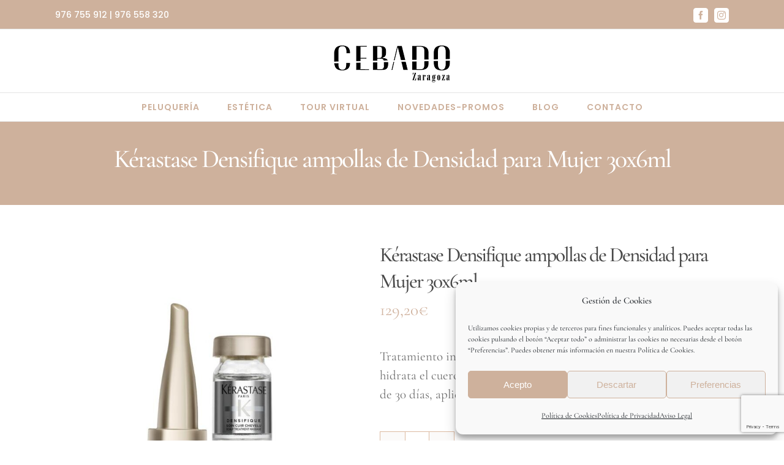

--- FILE ---
content_type: text/html; charset=UTF-8
request_url: https://www.cebadozaragoza.es/producto/kerastase-densifique-ampollas-de-densidad-para-mujer-30x6ml/
body_size: 26384
content:
<!DOCTYPE html>
<html class="avada-html-layout-wide avada-html-header-position-top" lang="es" prefix="og: http://ogp.me/ns# fb: http://ogp.me/ns/fb#">
<head>
	<meta http-equiv="X-UA-Compatible" content="IE=edge" />
	<meta http-equiv="Content-Type" content="text/html; charset=utf-8"/>
	<meta name="viewport" content="width=device-width, initial-scale=1" />
	<meta name='robots' content='noindex, follow' />

	<!-- This site is optimized with the Yoast SEO plugin v26.7 - https://yoast.com/wordpress/plugins/seo/ -->
	<title>Kérastase Densifique ampollas de Densidad para Mujer 30x6ml</title>
	<meta name="description" content="Tratamiento intenso, densifica el pelo fino y poco abundante e hidrata el cuero cabelludo. Caja de 30 mono dosis para un programa de 30 días." />
	<meta property="og:locale" content="es_ES" />
	<meta property="og:type" content="article" />
	<meta property="og:title" content="Kérastase Densifique ampollas de Densidad para Mujer 30x6ml" />
	<meta property="og:description" content="Tratamiento intenso, densifica el pelo fino y poco abundante e hidrata el cuero cabelludo. Caja de 30 mono dosis para un programa de 30 días." />
	<meta property="og:url" content="https://www.cebadozaragoza.es/producto/kerastase-densifique-ampollas-de-densidad-para-mujer-30x6ml/" />
	<meta property="og:site_name" content="CEBADO Zaragoza" />
	<meta property="article:publisher" content="https://www.facebook.com/cebadozaragoza/" />
	<meta property="article:modified_time" content="2023-04-08T18:28:35+00:00" />
	<meta property="og:image" content="https://www.cebadozaragoza.es/wp-content/uploads/2022/03/3474636356003_1.jpg" />
	<meta property="og:image:width" content="800" />
	<meta property="og:image:height" content="800" />
	<meta property="og:image:type" content="image/jpeg" />
	<meta name="twitter:card" content="summary_large_image" />
	<script type="application/ld+json" class="yoast-schema-graph">{"@context":"https://schema.org","@graph":[{"@type":"WebPage","@id":"https://www.cebadozaragoza.es/producto/kerastase-densifique-ampollas-de-densidad-para-mujer-30x6ml/","url":"https://www.cebadozaragoza.es/producto/kerastase-densifique-ampollas-de-densidad-para-mujer-30x6ml/","name":"Kérastase Densifique ampollas de Densidad para Mujer 30x6ml","isPartOf":{"@id":"https://www.cebadozaragoza.es/#website"},"primaryImageOfPage":{"@id":"https://www.cebadozaragoza.es/producto/kerastase-densifique-ampollas-de-densidad-para-mujer-30x6ml/#primaryimage"},"image":{"@id":"https://www.cebadozaragoza.es/producto/kerastase-densifique-ampollas-de-densidad-para-mujer-30x6ml/#primaryimage"},"thumbnailUrl":"https://www.cebadozaragoza.es/wp-content/uploads/2022/03/3474636356003_1.jpg","datePublished":"2022-03-14T23:45:51+00:00","dateModified":"2023-04-08T18:28:35+00:00","description":"Tratamiento intenso, densifica el pelo fino y poco abundante e hidrata el cuero cabelludo. Caja de 30 mono dosis para un programa de 30 días.","breadcrumb":{"@id":"https://www.cebadozaragoza.es/producto/kerastase-densifique-ampollas-de-densidad-para-mujer-30x6ml/#breadcrumb"},"inLanguage":"es","potentialAction":[{"@type":"ReadAction","target":["https://www.cebadozaragoza.es/producto/kerastase-densifique-ampollas-de-densidad-para-mujer-30x6ml/"]}]},{"@type":"ImageObject","inLanguage":"es","@id":"https://www.cebadozaragoza.es/producto/kerastase-densifique-ampollas-de-densidad-para-mujer-30x6ml/#primaryimage","url":"https://www.cebadozaragoza.es/wp-content/uploads/2022/03/3474636356003_1.jpg","contentUrl":"https://www.cebadozaragoza.es/wp-content/uploads/2022/03/3474636356003_1.jpg","width":800,"height":800},{"@type":"BreadcrumbList","@id":"https://www.cebadozaragoza.es/producto/kerastase-densifique-ampollas-de-densidad-para-mujer-30x6ml/#breadcrumb","itemListElement":[{"@type":"ListItem","position":1,"name":"Portada","item":"https://www.cebadozaragoza.es/"},{"@type":"ListItem","position":2,"name":"Tienda de Peluquería Online","item":"https://www.cebadozaragoza.es/?page_id=849"},{"@type":"ListItem","position":3,"name":"Kérastase Densifique ampollas de Densidad para Mujer 30x6ml"}]},{"@type":"WebSite","@id":"https://www.cebadozaragoza.es/#website","url":"https://www.cebadozaragoza.es/","name":"CEBADO Zaragoza","description":"Peluquería, Estética y Belleza","publisher":{"@id":"https://www.cebadozaragoza.es/#organization"},"potentialAction":[{"@type":"SearchAction","target":{"@type":"EntryPoint","urlTemplate":"https://www.cebadozaragoza.es/?s={search_term_string}"},"query-input":{"@type":"PropertyValueSpecification","valueRequired":true,"valueName":"search_term_string"}}],"inLanguage":"es"},{"@type":"Organization","@id":"https://www.cebadozaragoza.es/#organization","name":"Cebado Zaragoza","url":"https://www.cebadozaragoza.es/","logo":{"@type":"ImageObject","inLanguage":"es","@id":"https://www.cebadozaragoza.es/#/schema/logo/image/","url":"https://www.cebadozaragoza.es/wp-content/uploads/2021/09/favicon-cebado.png","contentUrl":"https://www.cebadozaragoza.es/wp-content/uploads/2021/09/favicon-cebado.png","width":99,"height":99,"caption":"Cebado Zaragoza"},"image":{"@id":"https://www.cebadozaragoza.es/#/schema/logo/image/"},"sameAs":["https://www.facebook.com/cebadozaragoza/","https://www.instagram.com/cebadozaragoza/"]}]}</script>
	<!-- / Yoast SEO plugin. -->


								<link rel="icon" href="https://www.cebadozaragoza.es/wp-content/uploads/2021/09/favicon-cebado.png" type="image/png" />
		
		
		
									<meta name="description" content="Tratamiento intenso, densifica el pelo fino y poco abundante e hidrata el cuero cabelludo. Caja de 30 mono dosis para un programa de 30 días, aplicación diaria. En la primera aplicación se percibe mayor volumen y facilidad de peinado. Después de 3 meses aumenta significativamente la cantidad de cabellos por cm2. Fragancia femenina. Textura liquida"/>
				
		<meta property="og:locale" content="es_ES"/>
		<meta property="og:type" content="article"/>
		<meta property="og:site_name" content="CEBADO Zaragoza"/>
		<meta property="og:title" content="Kérastase Densifique ampollas de Densidad para Mujer 30x6ml"/>
				<meta property="og:description" content="Tratamiento intenso, densifica el pelo fino y poco abundante e hidrata el cuero cabelludo. Caja de 30 mono dosis para un programa de 30 días, aplicación diaria. En la primera aplicación se percibe mayor volumen y facilidad de peinado. Después de 3 meses aumenta significativamente la cantidad de cabellos por cm2. Fragancia femenina. Textura liquida"/>
				<meta property="og:url" content="https://www.cebadozaragoza.es/producto/kerastase-densifique-ampollas-de-densidad-para-mujer-30x6ml/"/>
													<meta property="article:modified_time" content="2023-04-08T18:28:35+00:00"/>
											<meta property="og:image" content="https://www.cebadozaragoza.es/wp-content/uploads/2022/03/3474636356003_1.jpg"/>
		<meta property="og:image:width" content="800"/>
		<meta property="og:image:height" content="800"/>
		<meta property="og:image:type" content="image/jpeg"/>
				<style id='wp-img-auto-sizes-contain-inline-css' type='text/css'>
img:is([sizes=auto i],[sizes^="auto," i]){contain-intrinsic-size:3000px 1500px}
/*# sourceURL=wp-img-auto-sizes-contain-inline-css */
</style>
<link rel='stylesheet' id='dashicons-css' href='https://www.cebadozaragoza.es/wp-includes/css/dashicons.min.css?ver=6.9' type='text/css' media='all' />
<link rel='stylesheet' id='rmp-menu-styles-css' href='https://www.cebadozaragoza.es/wp-content/uploads/rmp-menu/css/rmp-menu.css?ver=791' type='text/css' media='all' />
<style id='woocommerce-inline-inline-css' type='text/css'>
.woocommerce form .form-row .required { visibility: visible; }
/*# sourceURL=woocommerce-inline-inline-css */
</style>
<link rel='stylesheet' id='cmplz-general-css' href='https://www.cebadozaragoza.es/wp-content/plugins/complianz-gdpr/assets/css/cookieblocker.min.css?ver=1768414492' type='text/css' media='all' />
<link rel='stylesheet' id='fusion-dynamic-css-css' href='https://www.cebadozaragoza.es/wp-content/uploads/fusion-styles/98d33e5d168404d2a5ab48ea04750fbb.min.css?ver=3.14.2' type='text/css' media='all' />
<script type="text/javascript" src="https://www.cebadozaragoza.es/wp-includes/js/jquery/jquery.min.js?ver=3.7.1" id="jquery-core-js"></script>
<script type="text/javascript" src="https://www.cebadozaragoza.es/wp-includes/js/jquery/jquery-migrate.min.js?ver=3.4.1" id="jquery-migrate-js"></script>
<script type="text/javascript" id="link-juice-optimizer-js-extra">
/* <![CDATA[ */
var php_vars = {"ljo_clase":"ljoptimizer"};
//# sourceURL=link-juice-optimizer-js-extra
/* ]]> */
</script>
<script type="text/javascript" src="https://www.cebadozaragoza.es/wp-content/plugins/link-juice-optimizer/public/js/link-juice-optimizer.js?ver=2.3.2" id="link-juice-optimizer-js"></script>
<script type="text/javascript" src="https://www.cebadozaragoza.es/wp-content/plugins/woocommerce/assets/js/jquery-blockui/jquery.blockUI.min.js?ver=2.7.0-wc.10.4.3" id="wc-jquery-blockui-js" defer="defer" data-wp-strategy="defer"></script>
<script type="text/javascript" id="wc-add-to-cart-js-extra">
/* <![CDATA[ */
var wc_add_to_cart_params = {"ajax_url":"/wp-admin/admin-ajax.php","wc_ajax_url":"/?wc-ajax=%%endpoint%%","i18n_view_cart":"Ver carrito","cart_url":"https://www.cebadozaragoza.es/?page_id=850","is_cart":"","cart_redirect_after_add":"no"};
//# sourceURL=wc-add-to-cart-js-extra
/* ]]> */
</script>
<script type="text/javascript" src="https://www.cebadozaragoza.es/wp-content/plugins/woocommerce/assets/js/frontend/add-to-cart.min.js?ver=10.4.3" id="wc-add-to-cart-js" defer="defer" data-wp-strategy="defer"></script>
<script type="text/javascript" src="https://www.cebadozaragoza.es/wp-content/plugins/woocommerce/assets/js/zoom/jquery.zoom.min.js?ver=1.7.21-wc.10.4.3" id="wc-zoom-js" defer="defer" data-wp-strategy="defer"></script>
<script type="text/javascript" src="https://www.cebadozaragoza.es/wp-content/plugins/woocommerce/assets/js/flexslider/jquery.flexslider.min.js?ver=2.7.2-wc.10.4.3" id="wc-flexslider-js" defer="defer" data-wp-strategy="defer"></script>
<script type="text/javascript" id="wc-single-product-js-extra">
/* <![CDATA[ */
var wc_single_product_params = {"i18n_required_rating_text":"Por favor elige una puntuaci\u00f3n","i18n_rating_options":["1 de 5 estrellas","2 de 5 estrellas","3 de 5 estrellas","4 de 5 estrellas","5 de 5 estrellas"],"i18n_product_gallery_trigger_text":"Ver galer\u00eda de im\u00e1genes a pantalla completa","review_rating_required":"yes","flexslider":{"rtl":false,"animation":"slide","smoothHeight":true,"directionNav":true,"controlNav":"thumbnails","slideshow":false,"animationSpeed":500,"animationLoop":true,"allowOneSlide":false,"prevText":"\u003Ci class=\"awb-icon-angle-left\"\u003E\u003C/i\u003E","nextText":"\u003Ci class=\"awb-icon-angle-right\"\u003E\u003C/i\u003E"},"zoom_enabled":"1","zoom_options":[],"photoswipe_enabled":"","photoswipe_options":{"shareEl":false,"closeOnScroll":false,"history":false,"hideAnimationDuration":0,"showAnimationDuration":0},"flexslider_enabled":"1"};
//# sourceURL=wc-single-product-js-extra
/* ]]> */
</script>
<script type="text/javascript" src="https://www.cebadozaragoza.es/wp-content/plugins/woocommerce/assets/js/frontend/single-product.min.js?ver=10.4.3" id="wc-single-product-js" defer="defer" data-wp-strategy="defer"></script>
<script type="text/javascript" src="https://www.cebadozaragoza.es/wp-content/plugins/woocommerce/assets/js/js-cookie/js.cookie.min.js?ver=2.1.4-wc.10.4.3" id="wc-js-cookie-js" defer="defer" data-wp-strategy="defer"></script>
<script type="text/javascript" id="woocommerce-js-extra">
/* <![CDATA[ */
var woocommerce_params = {"ajax_url":"/wp-admin/admin-ajax.php","wc_ajax_url":"/?wc-ajax=%%endpoint%%","i18n_password_show":"Mostrar contrase\u00f1a","i18n_password_hide":"Ocultar contrase\u00f1a"};
//# sourceURL=woocommerce-js-extra
/* ]]> */
</script>
<script type="text/javascript" src="https://www.cebadozaragoza.es/wp-content/plugins/woocommerce/assets/js/frontend/woocommerce.min.js?ver=10.4.3" id="woocommerce-js" defer="defer" data-wp-strategy="defer"></script>

<style>
a.ljoptimizer,
span.ljoptimizer {
	cursor: pointer;
}
a.ljoptimizer,
span.ljoptimizer {
	cursor: pointer; /* añade el cursor que simula un enlace */
}
</style>
			<style>.cmplz-hidden {
					display: none !important;
				}</style><style type="text/css" id="css-fb-visibility">@media screen and (max-width: 640px){.fusion-no-small-visibility{display:none !important;}body .sm-text-align-center{text-align:center !important;}body .sm-text-align-left{text-align:left !important;}body .sm-text-align-right{text-align:right !important;}body .sm-text-align-justify{text-align:justify !important;}body .sm-flex-align-center{justify-content:center !important;}body .sm-flex-align-flex-start{justify-content:flex-start !important;}body .sm-flex-align-flex-end{justify-content:flex-end !important;}body .sm-mx-auto{margin-left:auto !important;margin-right:auto !important;}body .sm-ml-auto{margin-left:auto !important;}body .sm-mr-auto{margin-right:auto !important;}body .fusion-absolute-position-small{position:absolute;width:100%;}.awb-sticky.awb-sticky-small{ position: sticky; top: var(--awb-sticky-offset,0); }}@media screen and (min-width: 641px) and (max-width: 800px){.fusion-no-medium-visibility{display:none !important;}body .md-text-align-center{text-align:center !important;}body .md-text-align-left{text-align:left !important;}body .md-text-align-right{text-align:right !important;}body .md-text-align-justify{text-align:justify !important;}body .md-flex-align-center{justify-content:center !important;}body .md-flex-align-flex-start{justify-content:flex-start !important;}body .md-flex-align-flex-end{justify-content:flex-end !important;}body .md-mx-auto{margin-left:auto !important;margin-right:auto !important;}body .md-ml-auto{margin-left:auto !important;}body .md-mr-auto{margin-right:auto !important;}body .fusion-absolute-position-medium{position:absolute;width:100%;}.awb-sticky.awb-sticky-medium{ position: sticky; top: var(--awb-sticky-offset,0); }}@media screen and (min-width: 801px){.fusion-no-large-visibility{display:none !important;}body .lg-text-align-center{text-align:center !important;}body .lg-text-align-left{text-align:left !important;}body .lg-text-align-right{text-align:right !important;}body .lg-text-align-justify{text-align:justify !important;}body .lg-flex-align-center{justify-content:center !important;}body .lg-flex-align-flex-start{justify-content:flex-start !important;}body .lg-flex-align-flex-end{justify-content:flex-end !important;}body .lg-mx-auto{margin-left:auto !important;margin-right:auto !important;}body .lg-ml-auto{margin-left:auto !important;}body .lg-mr-auto{margin-right:auto !important;}body .fusion-absolute-position-large{position:absolute;width:100%;}.awb-sticky.awb-sticky-large{ position: sticky; top: var(--awb-sticky-offset,0); }}</style>	<noscript><style>.woocommerce-product-gallery{ opacity: 1 !important; }</style></noscript>
	<style type="text/css">.recentcomments a{display:inline !important;padding:0 !important;margin:0 !important;}</style>		<style type="text/css" id="wp-custom-css">
			/* SLIDER HOME */

.tfs-scroll-down-indicator.fusion-one-page-text-link {
	color: #ceb19c!important;
}

.slide-content-container.slide-content-center {
	margin-top: -20px;
}

.slide-content-container.slide-content-center h1, .slide-content-container.slide-content-center h2 {
	text-shadow: 2px 2px 2px black;
}

.slide-content-container.slide-content-center h1 {
	font-weight: 600;
	font-family: Montserrat;
	letter-spacing: 0px
}

@media screen and (max-width: 600px) {
	#fusion-slider-4 .slides .background.background-image {
		height: 500px!important;
	}
	
	.ceniniciohome {
		margin-top: 250px!important;
	}
	
	.ceniniciohome.nomargin {
		margin-top: 0px!important;
	}
	
	#fusion-slider-4 .tfs-slider.flexslider.main-flex.full-width-slider {
		height: auto!important;
	}
	
	#fusion-slider-4 h1 {
		font-family: "Trebuchet MS", sans-serif;
		font-size: 1.5em!important;
		line-height: 1.5em!important;
	}
	
	#fusion-slider-4 h2 {
		margin-bottom: 25px!important;
		font-weight: bold;
	}
	
	#fusion-slider-4 .buttons {
		display: none;
	}
}

/* MENU */

.sub-menu a {
	font-family: Poppins!important;
	color: black!important;
	padding-top: 12px!important;
	padding-bottom: 12px!important;
}

.sub-menu li a:hover {
	background-color: #ceb19c!important;
}

.sub-menu li a:hover {
	color: white!important;
}

.fusion-secondary-header {
	font-family: Poppins, sans-serif;
}

.menu-text, .menu-item.fusion-dropdown-menu.menu-item-has-children.fusion-custom-menu-item.fusion-menu-login-box  {
	text-transform: uppercase;
}

@media screen and (max-width:1151px) {
	.fusion-alignright {
		display: none!important;;
	}
	
	.fusion-mobile-menu-icons {
		display: none!important;
	}
	
	#rmp_menu_trigger-821 {
		background-color: transparent!important;
		top: 65px;
	}
	
	#rmp-container-821 {
		z-index: 999999!important;
		font-family: Poppins;
	}
	
	#rmp_menu_trigger-821 .responsive-menu-pro-inner, #rmp_menu_trigger-821 .responsive-menu-pro-inner::before, #rmp_menu_trigger-821 .responsive-menu-pro-inner::after {
		background-color: #ceb19c!important;
	}
	
	#rmp-menu-821 {
		padding-top: 3.5%!important
	}
}

@media screen and (min-width:1151px) {
	#rmp_menu_trigger-821 {
		display: none!important;
	}
}

.fusion-main-menu .fusion-dropdown-menu .sub-menu li a {
	font-size: 13px!important;
}

/* STICKY TOTAL CABECERA */
.fusion-header-wrapper {
position: fixed !important;
z-index: 99999 !important;
top: 0 !important;
width: 100%!important;
}
#wrapper {
padding-top: 145px!important;
}

@media screen and (max-width:1051px) {
	.fusion-header-separator, .fusion-contact-info-email-address {
		display: none;
	}
	.fusion-contact-info-phone-number {
		font-size: 1.4em;
	}
	.fusion-contact-info {
		padding: 15px 30px 10px 30px!important;
    line-height: 1em!important;
	}
	
	.fusion-alignright {
		display: none!important;
	}
}

/* TIENDA HOME */
	
	.productoshome h4, .productoshome .fusion-carousel-meta {
		text-align: center!important;
	}

/* WOOCOMMERCE */

.woocommerce h2 {
	font-size: 1.7em!important;
}

.woocommerce h3 {
	font-size: 1.5em!important;
}

/* FOOTER */

.fusion-footer-widget-column.widget.widget_media_image {
	margin-bottom: 20px!important;
}

.h4widget {
	margin-top: 0!important;
	font-weight: bold!important;
}

.fusion-li-item-content {
	line-height: 1.35em;
}

.fusion-footer-widget-column a:hover {
	color: black!important;
}

@media screen and (max-width: 600px) {
	.fusion-footer-widget-area #media_image-2, .fusion-footer-widget-area #custom_html-2 {
		text-align: center;
	}
}

/* HOME */

.fusion-title.tituloservicioshome {
	margin-top: 15px;
	margin-bottom: 15px!important;	
}

.textoservicioshome {
	line-height: 1.3em;
}

.wpcf7-list-item {
	margin-left: 0!important;
}

.aceptarterminos {
	text-align: center;
}

.textoaceptacion {
	font-size: 0.8em;
}

#wpcf7-f921-p785-o1 input, #wpcf7-f921-p785-o1 input::placeholder, #wpcf7-f921-p785-o1 .wpcf7-form-control.wpcf7-select, #wpcf7-f921-p785-o1 textarea {
	font-size: 16px!important;
}

#wpcf7-f921-p785-o1 .wpcf7-form-control.wpcf7-submit {
	width: 50%!important;
}

#wpcf7-f921-p785-o1 .botonenviar {
	text-align: center;
}

@media screen and (max-width: 600px) {
	.masmarginbottom {
		margin-top: 50px!important
	}
	
	.menosmargintop {
		margin-top: -60px!important;
	}
}

.fusion-button {
	border-radius: 8px!important;
}

.servicioshome h3 {
	font-family: Poppins!important;
	letter-spacing: 0px!important;
}

.horarioshome .title-heading-center.title-heading-tag {
	font-family: Poppins!important;
	font-size: 18px;
	font-weight: 500;
	color: #494949;
	line-height: 1.3em;
}

.h2falso {
	font-size: 48px;
	line-height: 58px;
	font-weight: 500;
	color: #494949;
}

/* CAMBIO TEMPORAL */

.ocultar {
	display: none!important;
}

/* GENERAL */

p a {
	color: #ceb19c!important;
}

@media screen and (min-width: 1151px) {
.fusion-page-title-bar {
	margin-top: 40px!important;
}
}

.textobanner {
	color: white;
	font-size: 1.8em;
	line-height: 1.5em;
	font-style: italic;
}

@media screen and (max-width: 800px) {
.centrarmovil, .centrarmovil p {
	text-align: center!important;
}
}

/* SERVICIOS */

.serviciosicon.fusion-content-boxes.content-boxes-icon-on-top .heading .icon {
	margin-bottom: 0!important;;
}

/* BURBUJA NATURAL BISSE */

.burbujatitulo {
	font-size: 1.5em;
	font-weight: bold;
	line-height: 2em;
}

.burbujatexto {
	font-size: 1.3em;
	line-height: 2em;
}

/* LPG ZARAGOZA */

.beneficioslpgcorporaltitulo {
	font-size: 2em;
	font-weight: bold;
	color: #ceb19c;
}

.beneficioslpgcorporaltexto {
	font-weight: bold;
}

.post-template-default.single .fusion-page-title-bar .fusion-page-title-row h1 {
	font-size: 40px;
}

.post-template-default.single .fusion-page-title-bar {
	height: 200px;
}

.blog-shortcode-post-title {
	font-size: 29px!important;
}

.fusion-custom-menu-item-contents .fusion-menu-cart-item-details, .fusion-custom-menu-item-contents .fusion-menu-cart-link span, .fusion-custom-menu-item-contents .fusion-menu-cart-checkout-link a span, .fusion-custom-menu-item-contents .fusion-menu-cart-checkout-link a:before, .fusion-custom-menu-item-contents .fusion-menu-cart-link a:before {
	color: black!important;
}

/* POLÍTICA DE COOKIES */

#cmplz-document {
	max-width: 100%;
}

#cmplz-document h2 {
	font-size: 18px!important;
	font-family: Poppins!important;
	letter-spacing: 0px!important;
	text-transform: uppercase;
	border-bottom: 0;
	padding-top: 20px;
}

#cmplz-document p {
	font-size: 21px;
}

#cmplz-document li {
	font-size: 21px;
}

/* MENU NOVIAS */

#menu-item-1361 #media_image-3 a {
	padding: 0px;
	width: 300px;
	margin-top: 10px;
}

#menu-item-1361 .fusion-megamenu-widgets-container.third-level-widget {
	margin-bottom: -6px!important;
}

.sub-menu li a:hover {
	background-color: none!important;
}

/* RETOQUES FINALES CSS */

@media screen and (max-width:783px) {
.textonoviasos {
	text-align: center;
	padding-right: 20px!important;
	padding-top: 30px;
}

.botonnoviasos {
	margin-top: 20px
}
}

@media screen and (max-width: 623px) {
	.cebadofdocat {
		padding-top: 50px!important;
	}
}

.fusion-footer-widget-area.fusion-widget-area .fusion-li-item-content {
	color: white!important;
}

/* TIENDA */

.onsale {
	display:none;
}

span.woocommerce-Price-amount.amount {
    font-size: 1.6em;
    font-weight: bold;
}

del span.woocommerce-Price-amount.amount {
    font-size: 1.1em;
    font-weight: 400;
	color: grey;
}

.product_meta .posted_in {
	font-size: 0.8em;
}


.product h2.product_title.entry-title.fusion-responsive-typography-calculated {
    font-size: 1.6em!important;
}

th.woocommerce-product-attributes-item__label {
    font-family: "Cormorant Garamond";
    font-size: 1.2em;
    font-weight: 400!important;
}

.related.products h3.product-title.fusion-responsive-typography-calculated {
   font-size: 0.9em!important;
    letter-spacing: 1px;
}

.related.products span.woocommerce-Price-amount.amount {
    font-size: 1.2em;
    font-weight: bold;
	text-align: center!important;
}

.related.products del span.woocommerce-Price-amount.amount {
    font-size: 0.8em;
    font-weight: 400;
	color: grey;
}

.product-buttons-container a {
    font-size: 0.7em!important;
	 }

.show_details_button {
	display: none!important;
}

.product-buttons a:first-child {
    float: none;
    width: 100%!important;
    margin: auto;
    font-size: 0.8em!important;
	display: inline!important;
}

.product-buttons-container.clearfix {
    text-align: center;
}

.fusion-image-wrapper .fusion-rollover .fusion-rollover-content .fusion-product-buttons a:before, .product-buttons a:before {
    margin-left: -21px;
    margin-top: 3px;
}

.products.clearfix.products-4 h3.product-title.fusion-responsive-typography-calculated {
    font-size: 1em!important;
    letter-spacing: 0px;
    text-align: center;
}

.product-details-container .fusion-price-rating {
    display: flex;
    justify-content: center;
    align-items: center;
    flex-wrap: wrap;
}

.products.clearfix.products-4 span.woocommerce-Price-amount.amount {
    font-size: 1.2em;
    font-weight: bold;
	text-align: center!important;
}

.products.clearfix.products-4 del span.woocommerce-Price-amount.amount {
    font-size: 0.8em;
    font-weight: 400;
	color: grey;
}

span.page-numbers, .woocommerce-pagination a {
    font-size: 16px!important;
}

form.woocommerce-cart-form bdi, .cart_totals bdi, .includes_tax span.woocommerce-Price-amount.amount {
    font-size: 25px;
}

.cart_totals table th {
    width: 40%;
	}

.order_total .Total {
	width: 60%;
}

.checkout .shop_table tfoot .order-total .amount, .woocommerce-Price-amount amount {
	font-size: 30px!important;
}

.woocommerce-checkout-review-order span.woocommerce-Price-amount.amount bdi,  {
	font-size: 30px!important;

}

span.woocommerce-Price-amount.amount {
    font-size: 1.3em;
    font-weight: 400;
}

table.shop_table.woocommerce-checkout-review-order-table .product-name, table.shop_table.woocommerce-checkout-review-order-table .product-total {
	font-family: "Cormorant Garamond"!important;
	font-size: 1em!important;
}

.cart-subtotal th, .woocommerce-shipping-totals.shipping th, .order-total th {
	font-family: "Cormorant Garamond"!important;
	font-size: 1em!important;
	font-weight: 600!important;
}

@media screen and (max-width: 600px) {
	h1.entry-title.fusion-responsive-typography-calculated {
    font-size: 1.5em!important;
    line-height: 1.3em!important;
}
}

.tagged_as {
	display: none!important;
}

.woocommerce-product-attributes-item__value a {
	pointer-events: none;
	color: #6e6e6e!important;
}

#menu-item-2109 .sub-menu a {
	padding-top: 5px!important;
	padding-bottom: 5px!important;
}

.woocommerce-info:before, .woocommerce-message:before {
    margin-left: -23px;
}

.fusion-menu-login-box .fusion-custom-menu-item-contents {
    width: 200px;
    padding: 10px;
}

p.fusion-remember-checkbox {
    text-align: center;
}

p.fusion-login-box-submit {
    text-align: center;
    float: none;
}

.fusion-menu-login-box .fusion-menu-login-box-register {
	display: none;
}

/* #menu-item-2109, .menu-item.fusion-dropdown-menu.menu-item-has-children.fusion-custom-menu-item.fusion-menu-login-box, .fusion-main-menu-icon.fusion-main-menu-icon-active, li.fusion-custom-menu-item.fusion-menu-cart.fusion-main-menu-cart.fusion-widget-cart-counter, .fusion-custom-menu-item.fusion-main-menu-search.fusion-search-overlay {
	display: none!important;
}

.search-results .marcastienda {
	display: none;
}

.escondertemporal {
	display: none!important;
} */

.grecaptcha-badge {
	    z-index: 999999;
}

@media screen and (max-width: 600px) {
#fusion-slider-4 .slides .background.background-image {
    height: 240px!important;
}
	.bloquedosinicio {
		margin-top: -220px!important;
	}
}

/* ARREGLO CONTACT FORM */

.wpcf7.js br {
display: none!important;
}

.wpcf7.js .fusion-one-half {
margin-bottom: 0!important;
}

.wpcf7-spinner {
	display: none!important;
}		</style>
				<script type="text/javascript">
			var doc = document.documentElement;
			doc.setAttribute( 'data-useragent', navigator.userAgent );
		</script>
		<!-- Google tag (gtag.js) -->
<script type="text/plain" data-service="google-analytics" data-category="statistics" async data-cmplz-src="https://www.googletagmanager.com/gtag/js?id=UA-209174157-1"></script>
<script>
  window.dataLayer = window.dataLayer || [];
  function gtag(){dataLayer.push(arguments);}
  gtag('js', new Date());

  gtag('config', 'UA-209174157-1');
</script>
<!-- Google tag (gtag.js) -->
<script type="text/plain" data-service="google-analytics" data-category="statistics" async data-cmplz-src="https://www.googletagmanager.com/gtag/js?id=G-WR3YXWYDH9"></script>
<script>
  window.dataLayer = window.dataLayer || [];
  function gtag(){dataLayer.push(arguments);}
  gtag('js', new Date());

  gtag('config', 'G-WR3YXWYDH9');
</script><link rel='stylesheet' id='wc-blocks-style-css' href='https://www.cebadozaragoza.es/wp-content/plugins/woocommerce/assets/client/blocks/wc-blocks.css?ver=wc-10.4.3' type='text/css' media='all' />
<style id='global-styles-inline-css' type='text/css'>
:root{--wp--preset--aspect-ratio--square: 1;--wp--preset--aspect-ratio--4-3: 4/3;--wp--preset--aspect-ratio--3-4: 3/4;--wp--preset--aspect-ratio--3-2: 3/2;--wp--preset--aspect-ratio--2-3: 2/3;--wp--preset--aspect-ratio--16-9: 16/9;--wp--preset--aspect-ratio--9-16: 9/16;--wp--preset--color--black: #000000;--wp--preset--color--cyan-bluish-gray: #abb8c3;--wp--preset--color--white: #ffffff;--wp--preset--color--pale-pink: #f78da7;--wp--preset--color--vivid-red: #cf2e2e;--wp--preset--color--luminous-vivid-orange: #ff6900;--wp--preset--color--luminous-vivid-amber: #fcb900;--wp--preset--color--light-green-cyan: #7bdcb5;--wp--preset--color--vivid-green-cyan: #00d084;--wp--preset--color--pale-cyan-blue: #8ed1fc;--wp--preset--color--vivid-cyan-blue: #0693e3;--wp--preset--color--vivid-purple: #9b51e0;--wp--preset--color--awb-color-1: #ffffff;--wp--preset--color--awb-color-2: #f6f6f6;--wp--preset--color--awb-color-3: #d1b4a0;--wp--preset--color--awb-color-4: #ceb19c;--wp--preset--color--awb-color-5: #6e6e6e;--wp--preset--color--awb-color-6: #f1345d;--wp--preset--color--awb-color-7: #494949;--wp--preset--color--awb-color-8: #333333;--wp--preset--color--awb-color-custom-10: #dcbaa1;--wp--preset--color--awb-color-custom-11: #ebeaea;--wp--preset--color--awb-color-custom-12: #ebebeb;--wp--preset--color--awb-color-custom-13: #808080;--wp--preset--color--awb-color-custom-14: rgba(235,234,234,0.8);--wp--preset--color--awb-color-custom-15: #4a4a99;--wp--preset--color--awb-color-custom-16: #e5e5e5;--wp--preset--gradient--vivid-cyan-blue-to-vivid-purple: linear-gradient(135deg,rgb(6,147,227) 0%,rgb(155,81,224) 100%);--wp--preset--gradient--light-green-cyan-to-vivid-green-cyan: linear-gradient(135deg,rgb(122,220,180) 0%,rgb(0,208,130) 100%);--wp--preset--gradient--luminous-vivid-amber-to-luminous-vivid-orange: linear-gradient(135deg,rgb(252,185,0) 0%,rgb(255,105,0) 100%);--wp--preset--gradient--luminous-vivid-orange-to-vivid-red: linear-gradient(135deg,rgb(255,105,0) 0%,rgb(207,46,46) 100%);--wp--preset--gradient--very-light-gray-to-cyan-bluish-gray: linear-gradient(135deg,rgb(238,238,238) 0%,rgb(169,184,195) 100%);--wp--preset--gradient--cool-to-warm-spectrum: linear-gradient(135deg,rgb(74,234,220) 0%,rgb(151,120,209) 20%,rgb(207,42,186) 40%,rgb(238,44,130) 60%,rgb(251,105,98) 80%,rgb(254,248,76) 100%);--wp--preset--gradient--blush-light-purple: linear-gradient(135deg,rgb(255,206,236) 0%,rgb(152,150,240) 100%);--wp--preset--gradient--blush-bordeaux: linear-gradient(135deg,rgb(254,205,165) 0%,rgb(254,45,45) 50%,rgb(107,0,62) 100%);--wp--preset--gradient--luminous-dusk: linear-gradient(135deg,rgb(255,203,112) 0%,rgb(199,81,192) 50%,rgb(65,88,208) 100%);--wp--preset--gradient--pale-ocean: linear-gradient(135deg,rgb(255,245,203) 0%,rgb(182,227,212) 50%,rgb(51,167,181) 100%);--wp--preset--gradient--electric-grass: linear-gradient(135deg,rgb(202,248,128) 0%,rgb(113,206,126) 100%);--wp--preset--gradient--midnight: linear-gradient(135deg,rgb(2,3,129) 0%,rgb(40,116,252) 100%);--wp--preset--font-size--small: 15.75px;--wp--preset--font-size--medium: 20px;--wp--preset--font-size--large: 31.5px;--wp--preset--font-size--x-large: 42px;--wp--preset--font-size--normal: 21px;--wp--preset--font-size--xlarge: 42px;--wp--preset--font-size--huge: 63px;--wp--preset--spacing--20: 0.44rem;--wp--preset--spacing--30: 0.67rem;--wp--preset--spacing--40: 1rem;--wp--preset--spacing--50: 1.5rem;--wp--preset--spacing--60: 2.25rem;--wp--preset--spacing--70: 3.38rem;--wp--preset--spacing--80: 5.06rem;--wp--preset--shadow--natural: 6px 6px 9px rgba(0, 0, 0, 0.2);--wp--preset--shadow--deep: 12px 12px 50px rgba(0, 0, 0, 0.4);--wp--preset--shadow--sharp: 6px 6px 0px rgba(0, 0, 0, 0.2);--wp--preset--shadow--outlined: 6px 6px 0px -3px rgb(255, 255, 255), 6px 6px rgb(0, 0, 0);--wp--preset--shadow--crisp: 6px 6px 0px rgb(0, 0, 0);}:where(.is-layout-flex){gap: 0.5em;}:where(.is-layout-grid){gap: 0.5em;}body .is-layout-flex{display: flex;}.is-layout-flex{flex-wrap: wrap;align-items: center;}.is-layout-flex > :is(*, div){margin: 0;}body .is-layout-grid{display: grid;}.is-layout-grid > :is(*, div){margin: 0;}:where(.wp-block-columns.is-layout-flex){gap: 2em;}:where(.wp-block-columns.is-layout-grid){gap: 2em;}:where(.wp-block-post-template.is-layout-flex){gap: 1.25em;}:where(.wp-block-post-template.is-layout-grid){gap: 1.25em;}.has-black-color{color: var(--wp--preset--color--black) !important;}.has-cyan-bluish-gray-color{color: var(--wp--preset--color--cyan-bluish-gray) !important;}.has-white-color{color: var(--wp--preset--color--white) !important;}.has-pale-pink-color{color: var(--wp--preset--color--pale-pink) !important;}.has-vivid-red-color{color: var(--wp--preset--color--vivid-red) !important;}.has-luminous-vivid-orange-color{color: var(--wp--preset--color--luminous-vivid-orange) !important;}.has-luminous-vivid-amber-color{color: var(--wp--preset--color--luminous-vivid-amber) !important;}.has-light-green-cyan-color{color: var(--wp--preset--color--light-green-cyan) !important;}.has-vivid-green-cyan-color{color: var(--wp--preset--color--vivid-green-cyan) !important;}.has-pale-cyan-blue-color{color: var(--wp--preset--color--pale-cyan-blue) !important;}.has-vivid-cyan-blue-color{color: var(--wp--preset--color--vivid-cyan-blue) !important;}.has-vivid-purple-color{color: var(--wp--preset--color--vivid-purple) !important;}.has-black-background-color{background-color: var(--wp--preset--color--black) !important;}.has-cyan-bluish-gray-background-color{background-color: var(--wp--preset--color--cyan-bluish-gray) !important;}.has-white-background-color{background-color: var(--wp--preset--color--white) !important;}.has-pale-pink-background-color{background-color: var(--wp--preset--color--pale-pink) !important;}.has-vivid-red-background-color{background-color: var(--wp--preset--color--vivid-red) !important;}.has-luminous-vivid-orange-background-color{background-color: var(--wp--preset--color--luminous-vivid-orange) !important;}.has-luminous-vivid-amber-background-color{background-color: var(--wp--preset--color--luminous-vivid-amber) !important;}.has-light-green-cyan-background-color{background-color: var(--wp--preset--color--light-green-cyan) !important;}.has-vivid-green-cyan-background-color{background-color: var(--wp--preset--color--vivid-green-cyan) !important;}.has-pale-cyan-blue-background-color{background-color: var(--wp--preset--color--pale-cyan-blue) !important;}.has-vivid-cyan-blue-background-color{background-color: var(--wp--preset--color--vivid-cyan-blue) !important;}.has-vivid-purple-background-color{background-color: var(--wp--preset--color--vivid-purple) !important;}.has-black-border-color{border-color: var(--wp--preset--color--black) !important;}.has-cyan-bluish-gray-border-color{border-color: var(--wp--preset--color--cyan-bluish-gray) !important;}.has-white-border-color{border-color: var(--wp--preset--color--white) !important;}.has-pale-pink-border-color{border-color: var(--wp--preset--color--pale-pink) !important;}.has-vivid-red-border-color{border-color: var(--wp--preset--color--vivid-red) !important;}.has-luminous-vivid-orange-border-color{border-color: var(--wp--preset--color--luminous-vivid-orange) !important;}.has-luminous-vivid-amber-border-color{border-color: var(--wp--preset--color--luminous-vivid-amber) !important;}.has-light-green-cyan-border-color{border-color: var(--wp--preset--color--light-green-cyan) !important;}.has-vivid-green-cyan-border-color{border-color: var(--wp--preset--color--vivid-green-cyan) !important;}.has-pale-cyan-blue-border-color{border-color: var(--wp--preset--color--pale-cyan-blue) !important;}.has-vivid-cyan-blue-border-color{border-color: var(--wp--preset--color--vivid-cyan-blue) !important;}.has-vivid-purple-border-color{border-color: var(--wp--preset--color--vivid-purple) !important;}.has-vivid-cyan-blue-to-vivid-purple-gradient-background{background: var(--wp--preset--gradient--vivid-cyan-blue-to-vivid-purple) !important;}.has-light-green-cyan-to-vivid-green-cyan-gradient-background{background: var(--wp--preset--gradient--light-green-cyan-to-vivid-green-cyan) !important;}.has-luminous-vivid-amber-to-luminous-vivid-orange-gradient-background{background: var(--wp--preset--gradient--luminous-vivid-amber-to-luminous-vivid-orange) !important;}.has-luminous-vivid-orange-to-vivid-red-gradient-background{background: var(--wp--preset--gradient--luminous-vivid-orange-to-vivid-red) !important;}.has-very-light-gray-to-cyan-bluish-gray-gradient-background{background: var(--wp--preset--gradient--very-light-gray-to-cyan-bluish-gray) !important;}.has-cool-to-warm-spectrum-gradient-background{background: var(--wp--preset--gradient--cool-to-warm-spectrum) !important;}.has-blush-light-purple-gradient-background{background: var(--wp--preset--gradient--blush-light-purple) !important;}.has-blush-bordeaux-gradient-background{background: var(--wp--preset--gradient--blush-bordeaux) !important;}.has-luminous-dusk-gradient-background{background: var(--wp--preset--gradient--luminous-dusk) !important;}.has-pale-ocean-gradient-background{background: var(--wp--preset--gradient--pale-ocean) !important;}.has-electric-grass-gradient-background{background: var(--wp--preset--gradient--electric-grass) !important;}.has-midnight-gradient-background{background: var(--wp--preset--gradient--midnight) !important;}.has-small-font-size{font-size: var(--wp--preset--font-size--small) !important;}.has-medium-font-size{font-size: var(--wp--preset--font-size--medium) !important;}.has-large-font-size{font-size: var(--wp--preset--font-size--large) !important;}.has-x-large-font-size{font-size: var(--wp--preset--font-size--x-large) !important;}
/*# sourceURL=global-styles-inline-css */
</style>
<style id='wp-block-library-inline-css' type='text/css'>
:root{--wp-block-synced-color:#7a00df;--wp-block-synced-color--rgb:122,0,223;--wp-bound-block-color:var(--wp-block-synced-color);--wp-editor-canvas-background:#ddd;--wp-admin-theme-color:#007cba;--wp-admin-theme-color--rgb:0,124,186;--wp-admin-theme-color-darker-10:#006ba1;--wp-admin-theme-color-darker-10--rgb:0,107,160.5;--wp-admin-theme-color-darker-20:#005a87;--wp-admin-theme-color-darker-20--rgb:0,90,135;--wp-admin-border-width-focus:2px}@media (min-resolution:192dpi){:root{--wp-admin-border-width-focus:1.5px}}.wp-element-button{cursor:pointer}:root .has-very-light-gray-background-color{background-color:#eee}:root .has-very-dark-gray-background-color{background-color:#313131}:root .has-very-light-gray-color{color:#eee}:root .has-very-dark-gray-color{color:#313131}:root .has-vivid-green-cyan-to-vivid-cyan-blue-gradient-background{background:linear-gradient(135deg,#00d084,#0693e3)}:root .has-purple-crush-gradient-background{background:linear-gradient(135deg,#34e2e4,#4721fb 50%,#ab1dfe)}:root .has-hazy-dawn-gradient-background{background:linear-gradient(135deg,#faaca8,#dad0ec)}:root .has-subdued-olive-gradient-background{background:linear-gradient(135deg,#fafae1,#67a671)}:root .has-atomic-cream-gradient-background{background:linear-gradient(135deg,#fdd79a,#004a59)}:root .has-nightshade-gradient-background{background:linear-gradient(135deg,#330968,#31cdcf)}:root .has-midnight-gradient-background{background:linear-gradient(135deg,#020381,#2874fc)}:root{--wp--preset--font-size--normal:16px;--wp--preset--font-size--huge:42px}.has-regular-font-size{font-size:1em}.has-larger-font-size{font-size:2.625em}.has-normal-font-size{font-size:var(--wp--preset--font-size--normal)}.has-huge-font-size{font-size:var(--wp--preset--font-size--huge)}.has-text-align-center{text-align:center}.has-text-align-left{text-align:left}.has-text-align-right{text-align:right}.has-fit-text{white-space:nowrap!important}#end-resizable-editor-section{display:none}.aligncenter{clear:both}.items-justified-left{justify-content:flex-start}.items-justified-center{justify-content:center}.items-justified-right{justify-content:flex-end}.items-justified-space-between{justify-content:space-between}.screen-reader-text{border:0;clip-path:inset(50%);height:1px;margin:-1px;overflow:hidden;padding:0;position:absolute;width:1px;word-wrap:normal!important}.screen-reader-text:focus{background-color:#ddd;clip-path:none;color:#444;display:block;font-size:1em;height:auto;left:5px;line-height:normal;padding:15px 23px 14px;text-decoration:none;top:5px;width:auto;z-index:100000}html :where(.has-border-color){border-style:solid}html :where([style*=border-top-color]){border-top-style:solid}html :where([style*=border-right-color]){border-right-style:solid}html :where([style*=border-bottom-color]){border-bottom-style:solid}html :where([style*=border-left-color]){border-left-style:solid}html :where([style*=border-width]){border-style:solid}html :where([style*=border-top-width]){border-top-style:solid}html :where([style*=border-right-width]){border-right-style:solid}html :where([style*=border-bottom-width]){border-bottom-style:solid}html :where([style*=border-left-width]){border-left-style:solid}html :where(img[class*=wp-image-]){height:auto;max-width:100%}:where(figure){margin:0 0 1em}html :where(.is-position-sticky){--wp-admin--admin-bar--position-offset:var(--wp-admin--admin-bar--height,0px)}@media screen and (max-width:600px){html :where(.is-position-sticky){--wp-admin--admin-bar--position-offset:0px}}
/*wp_block_styles_on_demand_placeholder:697cee4694bd7*/
/*# sourceURL=wp-block-library-inline-css */
</style>
<style id='wp-block-library-theme-inline-css' type='text/css'>
.wp-block-audio :where(figcaption){color:#555;font-size:13px;text-align:center}.is-dark-theme .wp-block-audio :where(figcaption){color:#ffffffa6}.wp-block-audio{margin:0 0 1em}.wp-block-code{border:1px solid #ccc;border-radius:4px;font-family:Menlo,Consolas,monaco,monospace;padding:.8em 1em}.wp-block-embed :where(figcaption){color:#555;font-size:13px;text-align:center}.is-dark-theme .wp-block-embed :where(figcaption){color:#ffffffa6}.wp-block-embed{margin:0 0 1em}.blocks-gallery-caption{color:#555;font-size:13px;text-align:center}.is-dark-theme .blocks-gallery-caption{color:#ffffffa6}:root :where(.wp-block-image figcaption){color:#555;font-size:13px;text-align:center}.is-dark-theme :root :where(.wp-block-image figcaption){color:#ffffffa6}.wp-block-image{margin:0 0 1em}.wp-block-pullquote{border-bottom:4px solid;border-top:4px solid;color:currentColor;margin-bottom:1.75em}.wp-block-pullquote :where(cite),.wp-block-pullquote :where(footer),.wp-block-pullquote__citation{color:currentColor;font-size:.8125em;font-style:normal;text-transform:uppercase}.wp-block-quote{border-left:.25em solid;margin:0 0 1.75em;padding-left:1em}.wp-block-quote cite,.wp-block-quote footer{color:currentColor;font-size:.8125em;font-style:normal;position:relative}.wp-block-quote:where(.has-text-align-right){border-left:none;border-right:.25em solid;padding-left:0;padding-right:1em}.wp-block-quote:where(.has-text-align-center){border:none;padding-left:0}.wp-block-quote.is-large,.wp-block-quote.is-style-large,.wp-block-quote:where(.is-style-plain){border:none}.wp-block-search .wp-block-search__label{font-weight:700}.wp-block-search__button{border:1px solid #ccc;padding:.375em .625em}:where(.wp-block-group.has-background){padding:1.25em 2.375em}.wp-block-separator.has-css-opacity{opacity:.4}.wp-block-separator{border:none;border-bottom:2px solid;margin-left:auto;margin-right:auto}.wp-block-separator.has-alpha-channel-opacity{opacity:1}.wp-block-separator:not(.is-style-wide):not(.is-style-dots){width:100px}.wp-block-separator.has-background:not(.is-style-dots){border-bottom:none;height:1px}.wp-block-separator.has-background:not(.is-style-wide):not(.is-style-dots){height:2px}.wp-block-table{margin:0 0 1em}.wp-block-table td,.wp-block-table th{word-break:normal}.wp-block-table :where(figcaption){color:#555;font-size:13px;text-align:center}.is-dark-theme .wp-block-table :where(figcaption){color:#ffffffa6}.wp-block-video :where(figcaption){color:#555;font-size:13px;text-align:center}.is-dark-theme .wp-block-video :where(figcaption){color:#ffffffa6}.wp-block-video{margin:0 0 1em}:root :where(.wp-block-template-part.has-background){margin-bottom:0;margin-top:0;padding:1.25em 2.375em}
/*# sourceURL=/wp-includes/css/dist/block-library/theme.min.css */
</style>
<style id='classic-theme-styles-inline-css' type='text/css'>
/*! This file is auto-generated */
.wp-block-button__link{color:#fff;background-color:#32373c;border-radius:9999px;box-shadow:none;text-decoration:none;padding:calc(.667em + 2px) calc(1.333em + 2px);font-size:1.125em}.wp-block-file__button{background:#32373c;color:#fff;text-decoration:none}
/*# sourceURL=/wp-includes/css/classic-themes.min.css */
</style>
</head>  <body data-cmplz=1 class="wp-singular product-template-default single single-product postid-1677 wp-theme-Avada wp-child-theme-Avada-Child-Theme theme-Avada woocommerce woocommerce-page woocommerce-no-js fusion-image-hovers fusion-pagination-sizing fusion-button_type-flat fusion-button_span-yes fusion-button_gradient-linear avada-image-rollover-circle-yes avada-image-rollover-yes avada-image-rollover-direction-left fusion-body ltr fusion-sticky-header no-tablet-sticky-header no-mobile-sticky-header no-mobile-slidingbar avada-has-rev-slider-styles fusion-disable-outline fusion-sub-menu-fade mobile-logo-pos-center layout-wide-mode avada-has-boxed-modal-shadow-none layout-scroll-offset-full avada-has-zero-margin-offset-top fusion-top-header menu-text-align-center fusion-woo-product-design-classic fusion-woo-shop-page-columns-4 fusion-woo-related-columns-4 fusion-woo-archive-page-columns-4 fusion-woocommerce-equal-heights avada-has-woo-gallery-disabled woo-sale-badge-circle woo-outofstock-badge-top_bar mobile-menu-design-modern fusion-show-pagination-text fusion-header-layout-v5 avada-responsive avada-footer-fx-none avada-menu-highlight-style-background fusion-search-form-classic fusion-main-menu-search-overlay fusion-avatar-square avada-dropdown-styles avada-blog-layout-large avada-blog-archive-layout-large avada-header-shadow-no avada-menu-icon-position-left avada-has-pagetitle-bg-parallax avada-has-breadcrumb-mobile-hidden avada-has-titlebar-bar_and_content avada-has-pagination-padding avada-flyout-menu-direction-fade avada-ec-views-v1" data-awb-post-id="1677"> 				<button type="button"  aria-controls="rmp-container-821" aria-label="Menu Trigger" id="rmp_menu_trigger-821"  class="rmp_menu_trigger rmp-menu-trigger-boring"> 								<span class="rmp-trigger-box"> 									<span class="responsive-menu-pro-inner"></span> 								</span> 					</button> 						<div id="rmp-container-821" class="rmp-container rmp-container rmp-slide-left"> 							<div id="rmp-menu-title-821" class="rmp-menu-title"> 									<span class="rmp-menu-title-link"> 										<img class="rmp-menu-title-image" src="https://www.cebadozaragoza.es/wp-content/uploads/2021/02/cebado_zaragoza.png" alt="CEBADO Zaragoza" width="100" height="100" /><span></span>					</span> 							</div> 			<div id="rmp-menu-wrap-821" class="rmp-menu-wrap"><ul id="rmp-menu-821" class="rmp-menu" role="menubar" aria-label="Menu Mobile"><li id="rmp-menu-item-2357" class="menu-item menu-item-type-custom menu-item-object-custom menu-item-home menu-item-has-children rmp-menu-item rmp-menu-item-has-children rmp-menu-top-level-item" role="none"><a  href="https://www.cebadozaragoza.es/"  class="rmp-menu-item-link"  role="menuitem"  >PELUQUERÍA<div class="rmp-menu-subarrow">▼</div></a><ul aria-label="PELUQUERÍA"             role="menu" data-depth="2"             class="rmp-submenu rmp-submenu-depth-1"><li id="rmp-menu-item-2359" class="menu-item menu-item-type-custom menu-item-object-custom menu-item-has-children rmp-menu-item rmp-menu-item-has-children rmp-menu-sub-level-item" role="none"><a  href="/peluqueria-mujer/"  class="rmp-menu-item-link"  role="menuitem"  >PELUQUERÍA MUJER<div class="rmp-menu-subarrow">▼</div></a><ul aria-label="PELUQUERÍA MUJER"             role="menu" data-depth="3"             class="rmp-submenu rmp-submenu-depth-2"><li id="rmp-menu-item-6065" class="menu-item menu-item-type-custom menu-item-object-custom rmp-menu-item rmp-menu-sub-level-item" role="none"><a  href="https://www.cebadozaragoza.es/tratamiento-qiqi-alisado-zaragoza/"  class="rmp-menu-item-link"  role="menuitem"  >QIQI (NOVEDAD)</a></li><li id="rmp-menu-item-2361" class="menu-item menu-item-type-custom menu-item-object-custom rmp-menu-item rmp-menu-sub-level-item" role="none"><a  href="/extensiones-pelo-natural/"  class="rmp-menu-item-link"  role="menuitem"  >Extensiones</a></li><li id="rmp-menu-item-2363" class="menu-item menu-item-type-custom menu-item-object-custom rmp-menu-item rmp-menu-sub-level-item" role="none"><a  href="/alisado-organico-zaragoza/"  class="rmp-menu-item-link"  role="menuitem"  >Alisado Sweet</a></li><li id="rmp-menu-item-2365" class="menu-item menu-item-type-post_type menu-item-object-page rmp-menu-item rmp-menu-sub-level-item" role="none"><a  href="https://www.cebadozaragoza.es/tratamiento-capilar-olaplex-zaragoza/"  class="rmp-menu-item-link"  role="menuitem"  >Tratamiento Capilar Olaplex</a></li><li id="rmp-menu-item-2366" class="menu-item menu-item-type-custom menu-item-object-custom rmp-menu-item rmp-menu-sub-level-item" role="none"><a  href="/tratamientos-kerastase/"  class="rmp-menu-item-link"  role="menuitem"  >Tratamientos Kerastase</a></li></ul></li><li id="rmp-menu-item-2368" class="menu-item menu-item-type-custom menu-item-object-custom menu-item-has-children rmp-menu-item rmp-menu-item-has-children rmp-menu-sub-level-item" role="none"><a  href="/peluqueria-hombre-zaragoza/"  class="rmp-menu-item-link"  role="menuitem"  >PELUQUERÍA HOMBRE<div class="rmp-menu-subarrow">▼</div></a><ul aria-label="PELUQUERÍA HOMBRE"             role="menu" data-depth="3"             class="rmp-submenu rmp-submenu-depth-2"><li id="rmp-menu-item-2370" class="menu-item menu-item-type-post_type menu-item-object-page rmp-menu-item rmp-menu-sub-level-item" role="none"><a  href="https://www.cebadozaragoza.es/barberia-zaragoza/"  class="rmp-menu-item-link"  role="menuitem"  >Barbería</a></li><li id="rmp-menu-item-2373" class="menu-item menu-item-type-custom menu-item-object-custom rmp-menu-item rmp-menu-sub-level-item" role="none"><a  href="/tratamientos-capilares-hombre/"  class="rmp-menu-item-link"  role="menuitem"  >Tratamientos Capilares</a></li></ul></li><li id="rmp-menu-item-2375" class="menu-item menu-item-type-custom menu-item-object-custom menu-item-has-children rmp-menu-item rmp-menu-item-has-children rmp-menu-sub-level-item" role="none"><a  href="/peluqueria-ninos/"  class="rmp-menu-item-link"  role="menuitem"  >PELUQUERÍA INFANTIL<div class="rmp-menu-subarrow">▼</div></a><ul aria-label="PELUQUERÍA INFANTIL"             role="menu" data-depth="3"             class="rmp-submenu rmp-submenu-depth-2"><li id="rmp-menu-item-2376" class="menu-item menu-item-type-custom menu-item-object-custom rmp-menu-item rmp-menu-sub-level-item" role="none"><a  href="/peluqueria-ninos/"  class="rmp-menu-item-link"  role="menuitem"  >Peluquería Niños</a></li><li id="rmp-menu-item-2378" class="menu-item menu-item-type-post_type menu-item-object-page rmp-menu-item rmp-menu-sub-level-item" role="none"><a  href="https://www.cebadozaragoza.es/novias-eventos-zaragoza/"  class="rmp-menu-item-link"  role="menuitem"  >Belleza Novias</a></li></ul></li></ul></li><li id="rmp-menu-item-2380" class="menu-item menu-item-type-custom menu-item-object-custom menu-item-has-children rmp-menu-item rmp-menu-item-has-children rmp-menu-top-level-item" role="none"><a  href="/salon-belleza-estetica-zaragoza/"  class="rmp-menu-item-link"  role="menuitem"  >ESTÉTICA<div class="rmp-menu-subarrow">▼</div></a><ul aria-label="ESTÉTICA"             role="menu" data-depth="2"             class="rmp-submenu rmp-submenu-depth-1"><li id="rmp-menu-item-2382" class="menu-item menu-item-type-custom menu-item-object-custom menu-item-has-children rmp-menu-item rmp-menu-item-has-children rmp-menu-sub-level-item" role="none"><a  href="/tratamientos-corporales-zaragoza/"  class="rmp-menu-item-link"  role="menuitem"  >TRATAMIENTOS CORPORALES<div class="rmp-menu-subarrow">▼</div></a><ul aria-label="TRATAMIENTOS CORPORALES"             role="menu" data-depth="3"             class="rmp-submenu rmp-submenu-depth-2"><li id="rmp-menu-item-5536" class="menu-item menu-item-type-custom menu-item-object-custom rmp-menu-item rmp-menu-sub-level-item" role="none"><a  href="https://www.cebadozaragoza.es/adipologie/"  class="rmp-menu-item-link"  role="menuitem"  >NOVEDAD Adipologie</a></li><li id="rmp-menu-item-2384" class="menu-item menu-item-type-custom menu-item-object-custom rmp-menu-item rmp-menu-sub-level-item" role="none"><a  href="/lpg-zaragoza/"  class="rmp-menu-item-link"  role="menuitem"  >LPG Corporal</a></li><li id="rmp-menu-item-2386" class="menu-item menu-item-type-post_type menu-item-object-page rmp-menu-item rmp-menu-sub-level-item" role="none"><a  href="https://www.cebadozaragoza.es/indiba-zaragoza/"  class="rmp-menu-item-link"  role="menuitem"  >INDIBA Corporal</a></li><li id="rmp-menu-item-2390" class="menu-item menu-item-type-custom menu-item-object-custom rmp-menu-item rmp-menu-sub-level-item" role="none"><a  href="/presoterapia-zaragoza/"  class="rmp-menu-item-link"  role="menuitem"  >Presoterapia</a></li><li id="rmp-menu-item-4268" class="menu-item menu-item-type-custom menu-item-object-custom rmp-menu-item rmp-menu-sub-level-item" role="none"><a  href="https://www.cebadozaragoza.es/tonificacion-quema-grasas-wonder/"  class="rmp-menu-item-link"  role="menuitem"  >Tonificador WONDER</a></li></ul></li><li id="rmp-menu-item-2392" class="menu-item menu-item-type-custom menu-item-object-custom menu-item-has-children rmp-menu-item rmp-menu-item-has-children rmp-menu-sub-level-item" role="none"><a  href="/tratamientos-faciales-zaragoza/"  class="rmp-menu-item-link"  role="menuitem"  >TRATAMIENTOS FACIALES<div class="rmp-menu-subarrow">▼</div></a><ul aria-label="TRATAMIENTOS FACIALES"             role="menu" data-depth="3"             class="rmp-submenu rmp-submenu-depth-2"><li id="rmp-menu-item-2394" class="menu-item menu-item-type-custom menu-item-object-custom rmp-menu-item rmp-menu-sub-level-item" role="none"><a  href="/lpg-zaragoza/"  class="rmp-menu-item-link"  role="menuitem"  >LPG Facial</a></li><li id="rmp-menu-item-2396" class="menu-item menu-item-type-post_type menu-item-object-page rmp-menu-item rmp-menu-sub-level-item" role="none"><a  href="https://www.cebadozaragoza.es/indiba-zaragoza/"  class="rmp-menu-item-link"  role="menuitem"  >INDIBA Facial</a></li><li id="rmp-menu-item-2398" class="menu-item menu-item-type-custom menu-item-object-custom rmp-menu-item rmp-menu-sub-level-item" role="none"><a  href="/tratamiento-natura-bisse-zaragoza/"  class="rmp-menu-item-link"  role="menuitem"  >Natura Biseé</a></li></ul></li><li id="rmp-menu-item-2400" class="menu-item menu-item-type-custom menu-item-object-custom menu-item-has-children rmp-menu-item rmp-menu-item-has-children rmp-menu-sub-level-item" role="none"><a  href="#"  class="rmp-menu-item-link"  role="menuitem"  >OTROS TRATAMIENTOS<div class="rmp-menu-subarrow">▼</div></a><ul aria-label="OTROS TRATAMIENTOS"             role="menu" data-depth="3"             class="rmp-submenu rmp-submenu-depth-2"><li id="rmp-menu-item-2403" class="menu-item menu-item-type-custom menu-item-object-custom rmp-menu-item rmp-menu-sub-level-item" role="none"><a  href="/depilacion-laser-zaragoza/"  class="rmp-menu-item-link"  role="menuitem"  >Láser Diodo Alejandrita</a></li><li id="rmp-menu-item-2404" class="menu-item menu-item-type-custom menu-item-object-custom rmp-menu-item rmp-menu-sub-level-item" role="none"><a  href="/servicio-maquillaje-zaragoza/"  class="rmp-menu-item-link"  role="menuitem"  >Maquillaje</a></li><li id="rmp-menu-item-2407" class="menu-item menu-item-type-custom menu-item-object-custom rmp-menu-item rmp-menu-sub-level-item" role="none"><a  href="/manicura-pedicura-zaragoza/"  class="rmp-menu-item-link"  role="menuitem"  >Manicura &#038; Pedicura</a></li><li id="rmp-menu-item-2409" class="menu-item menu-item-type-post_type menu-item-object-page rmp-menu-item rmp-menu-sub-level-item" role="none"><a  href="https://www.cebadozaragoza.es/novias-eventos-zaragoza/"  class="rmp-menu-item-link"  role="menuitem"  >Belleza Novias</a></li></ul></li></ul></li><li id="rmp-menu-item-2793" class="menu-item menu-item-type-custom menu-item-object-custom rmp-menu-item rmp-menu-top-level-item" role="none"><a role="menuitem" class="rmp-menu-item-link ljoptimizer" data-loc="aHR0cHM6Ly93d3cuY2ViYWRvemFyYWdvemEuZXMvdG91ci12aXJ0dWFsLw%3D%3D" data-window="">TOUR VIRTUAL</a></li><li id="rmp-menu-item-5558" class="menu-item menu-item-type-custom menu-item-object-custom menu-item-has-children rmp-menu-item rmp-menu-item-has-children rmp-menu-top-level-item" role="none"><a  href="#"  class="rmp-menu-item-link"  role="menuitem"  >NOVEDADES-PROMOS<div class="rmp-menu-subarrow">▼</div></a><ul aria-label="NOVEDADES-PROMOS"             role="menu" data-depth="2"             class="rmp-submenu rmp-submenu-depth-1"><li id="rmp-menu-item-5557" class="menu-item menu-item-type-post_type menu-item-object-page rmp-menu-item rmp-menu-sub-level-item" role="none"><a  href="https://www.cebadozaragoza.es/tratamiento-pelo-qiqi/"  class="rmp-menu-item-link"  role="menuitem"  >Tratamiento QIQI</a></li></ul></li><li id="rmp-menu-item-2410" class="menu-item menu-item-type-custom menu-item-object-custom rmp-menu-item rmp-menu-top-level-item" role="none"><a  href="/blog/"  class="rmp-menu-item-link"  role="menuitem"  >BLOG</a></li><li id="rmp-menu-item-2411" class="menu-item menu-item-type-custom menu-item-object-custom rmp-menu-item rmp-menu-top-level-item" role="none"><a role="menuitem" class="rmp-menu-item-link ljoptimizer" data-loc="L2NvbnRhY3RvLw%3D%3D" data-window="">CONTACTO</a></li></ul></div>			<div id="rmp-search-box-821" class="rmp-search-box"> 					<form action="https://www.cebadozaragoza.es/" class="rmp-search-form" role="search"> 						<input type="search" name="s" title="Search" placeholder="Buscar" class="rmp-search-box"> 					</form> 				</div> 						</div> 				<a class="skip-link screen-reader-text" href="#content">Saltar al contenido</a>  	<div id="boxed-wrapper"> 		 		<div id="wrapper" class="fusion-wrapper"> 			<div id="home" style="position:relative;top:-1px;"></div> 							 					 			<header class="fusion-header-wrapper"> 				<div class="fusion-header-v5 fusion-logo-alignment fusion-logo-center fusion-sticky-menu- fusion-sticky-logo- fusion-mobile-logo- fusion-sticky-menu-only fusion-header-menu-align-center fusion-mobile-menu-design-modern"> 					 <div class="fusion-secondary-header"> 	<div class="fusion-row"> 					<div class="fusion-alignleft"> 				<div class="fusion-contact-info"><span class="fusion-contact-info-phone-number"><a  class=" ljoptimizer" data-loc="dGVsOiszNDk3Njc1NTkxMg%3D%3D" data-window=""> 976 755 912</a> | <a  class=" ljoptimizer" data-loc="dGVsOiszNDk3NjU1ODMyMA%3D%3D" data-window="">976 558 320</a></span></div>			</div> 							<div class="fusion-alignright"> 				<div class="fusion-social-links-header"><div class="fusion-social-networks boxed-icons"><div class="fusion-social-networks-wrapper"><a style="1"data-placement="bottom"data-title="Facebook"data-toggle="tooltip"title="Facebook" class="fusion-social-network-icon fusion-tooltip fusion-facebook awb-icon-facebook ljoptimizer" data-loc="aHR0cHM6Ly93d3cuZmFjZWJvb2suY29tL2NlYmFkb3phcmFnb3phLw%3D%3D" data-window="new"><span class="screen-reader-text">Facebook</span></a><a style="1"data-placement="bottom"data-title="Instagram"data-toggle="tooltip"title="Instagram" class="fusion-social-network-icon fusion-tooltip fusion-instagram awb-icon-instagram ljoptimizer" data-loc="aHR0cHM6Ly93d3cuaW5zdGFncmFtLmNvbS9jZWJhZG96YXJhZ296YS8%3D" data-window="new"><span class="screen-reader-text">Instagram</span></a></div></div></div>			</div> 			</div> </div> <div class="fusion-header-sticky-height"></div> <div class="fusion-sticky-header-wrapper"> <!-- start fusion sticky header wrapper --> 	<div class="fusion-header"> 		<div class="fusion-row"> 							<div class="fusion-logo" data-margin-top="20px" data-margin-bottom="16px" data-margin-left="0px" data-margin-right="0px"> 			<a class="fusion-logo-link"  href="https://www.cebadozaragoza.es/" >  						<!-- standard logo --> 			<img src="https://www.cebadozaragoza.es/wp-content/uploads/2021/02/cebado_zaragoza.png" srcset="https://www.cebadozaragoza.es/wp-content/uploads/2021/02/cebado_zaragoza.png 1x" width="190" height="62" alt="CEBADO Zaragoza Logo" data-retina_logo_url="" class="fusion-standard-logo" />  			 					</a> 		</div> 								<div class="fusion-mobile-menu-icons"> 							<a href="#" class="fusion-icon awb-icon-bars" aria-label="Alternar menú móvil" aria-expanded="false"></a> 		 		 		 			</div> 			 					</div> 	</div> 	<div class="fusion-secondary-main-menu"> 		<div class="fusion-row"> 			<nav class="fusion-main-menu" aria-label="Menú principal"><div class="fusion-overlay-search">		<form role="search" class="searchform fusion-search-form  fusion-live-search fusion-search-form-classic" method="get" action="https://www.cebadozaragoza.es/"> 			<div class="fusion-search-form-content">  				 				<div class="fusion-search-field search-field"> 					<label><span class="screen-reader-text">Buscar:</span> 													<input type="search" class="s fusion-live-search-input" name="s" id="fusion-live-search-input-0" autocomplete="off" placeholder="Buscar..." required aria-required="true" aria-label="Buscar..."/> 											</label> 				</div> 				<div class="fusion-search-button search-button"> 					<input type="submit" class="fusion-search-submit searchsubmit" aria-label="Buscar" value="&#xf002;" /> 										<div class="fusion-slider-loading"></div> 									</div>  				<input type="hidden" value="product" name="post_type" /> 			</div>   							<div class="fusion-search-results-wrapper"><div class="fusion-search-results"></div></div> 			 		</form> 		<div class="fusion-search-spacer"></div><a href="#" role="button" aria-label="Close Search" class="fusion-close-search"></a></div><ul id="menu-salon-main-menu" class="fusion-menu"><li  id="menu-item-10"  class="menu-item menu-item-type-custom menu-item-object-custom menu-item-home menu-item-has-children menu-item-10 fusion-megamenu-menu"  data-item-id="10"><a  href="https://www.cebadozaragoza.es/" class="fusion-background-highlight"><span class="menu-text">PELUQUERÍA</span></a><div class="fusion-megamenu-wrapper fusion-columns-3 columns-per-row-3 columns-3 col-span-12 fusion-megamenu-fullwidth"><div class="row"><div class="fusion-megamenu-holder" style="width:1100px;" data-width="1100px"><ul class="fusion-megamenu"><li  id="menu-item-14"  class="menu-item menu-item-type-custom menu-item-object-custom menu-item-has-children menu-item-14 fusion-megamenu-submenu menu-item-has-link fusion-megamenu-columns-3 col-lg-4 col-md-4 col-sm-4" ><div class='fusion-megamenu-title'><a class="awb-justify-title" href="/peluqueria-mujer/">PELUQUERÍA MUJER</a></div><ul class="sub-menu"><li  id="menu-item-6064"  class="menu-item menu-item-type-custom menu-item-object-custom menu-item-6064" ><a  href="https://www.cebadozaragoza.es/tratamiento-qiqi-alisado-zaragoza/" class="fusion-background-highlight"><span><span class="fusion-megamenu-bullet"></span>Tratamiento QIQI (NOVEDAD)</span></a></li><li  id="menu-item-809"  class="menu-item menu-item-type-custom menu-item-object-custom menu-item-809" ><a  href="/extensiones-pelo-natural/" class="fusion-background-highlight"><span><span class="fusion-megamenu-bullet"></span>Extensiones</span></a></li><li  id="menu-item-810"  class="menu-item menu-item-type-custom menu-item-object-custom menu-item-810" ><a  href="/alisado-organico-zaragoza/" class="fusion-background-highlight"><span><span class="fusion-megamenu-bullet"></span>Alisado Sweet</span></a></li><li  id="menu-item-1159"  class="menu-item menu-item-type-post_type menu-item-object-page menu-item-1159" ><a  href="https://www.cebadozaragoza.es/tratamiento-capilar-olaplex-zaragoza/" class="fusion-background-highlight"><span><span class="fusion-megamenu-bullet"></span>Tratamiento Capilar Olaplex</span></a></li><li  id="menu-item-1454"  class="menu-item menu-item-type-custom menu-item-object-custom menu-item-1454" ><a  href="/tratamientos-kerastase/" class="fusion-background-highlight"><span><span class="fusion-megamenu-bullet"></span>Tratamientos Kerastase</span></a></li></ul></li><li  id="menu-item-807"  class="menu-item menu-item-type-custom menu-item-object-custom menu-item-has-children menu-item-807 fusion-megamenu-submenu menu-item-has-link fusion-megamenu-columns-3 col-lg-4 col-md-4 col-sm-4" ><div class='fusion-megamenu-title'><a class="awb-justify-title" href="/peluqueria-hombre-zaragoza/">PELUQUERÍA HOMBRE</a></div><ul class="sub-menu"><li  id="menu-item-1173"  class="menu-item menu-item-type-post_type menu-item-object-page menu-item-1173" ><a  href="https://www.cebadozaragoza.es/barberia-zaragoza/" class="fusion-background-highlight"><span><span class="fusion-megamenu-bullet"></span>Barbería</span></a></li><li  id="menu-item-1046"  class="menu-item menu-item-type-custom menu-item-object-custom menu-item-1046" ><a  href="/tratamientos-capilares-hombre/" class="fusion-background-highlight"><span><span class="fusion-megamenu-bullet"></span>Tratamientos Capilares</span></a></li></ul></li><li  id="menu-item-808"  class="menu-item menu-item-type-custom menu-item-object-custom menu-item-has-children menu-item-808 fusion-megamenu-submenu menu-item-has-link fusion-megamenu-columns-3 col-lg-4 col-md-4 col-sm-4" ><div class='fusion-megamenu-title'><a class="awb-justify-title" href="/peluqueria-ninos/">PELUQUERÍA INFANTIL</a></div><ul class="sub-menu"><li  id="menu-item-1142"  class="menu-item menu-item-type-custom menu-item-object-custom menu-item-1142" ><a  href="/peluqueria-ninos/" class="fusion-background-highlight"><span><span class="fusion-megamenu-bullet"></span>Peluquería Niños</span></a></li><li  id="menu-item-1361"  class="menu-item menu-item-type-post_type menu-item-object-page menu-item-1361" ><div class="fusion-megamenu-widgets-container third-level-widget"><div id="media_image-3" class="widget widget_media_image" style="border-style: solid;border-color:transparent;border-width:0px;"><a href="/novias-eventos-zaragoza/"><img width="300" height="183" src="https://www.cebadozaragoza.es/wp-content/uploads/2021/09/novias.jpg" class="image wp-image-1471  attachment-full size-full" alt="" style="max-width: 100%; height: auto;" decoding="async" fetchpriority="high" srcset="https://www.cebadozaragoza.es/wp-content/uploads/2021/09/novias-200x122.jpg 200w, https://www.cebadozaragoza.es/wp-content/uploads/2021/09/novias.jpg 300w" sizes="(max-width: 300px) 100vw, 300px" /></a></div></div></li></ul></li></ul></div><div style="clear:both;"></div></div></div></li><li  id="menu-item-1005"  class="menu-item menu-item-type-custom menu-item-object-custom menu-item-has-children menu-item-1005 fusion-megamenu-menu"  data-item-id="1005"><a  href="/salon-belleza-estetica-zaragoza/" class="fusion-background-highlight"><span class="menu-text">ESTÉTICA</span></a><div class="fusion-megamenu-wrapper fusion-columns-3 columns-per-row-3 columns-3 col-span-12 fusion-megamenu-fullwidth"><div class="row"><div class="fusion-megamenu-holder" style="width:1100px;" data-width="1100px"><ul class="fusion-megamenu"><li  id="menu-item-1006"  class="menu-item menu-item-type-custom menu-item-object-custom menu-item-has-children menu-item-1006 fusion-megamenu-submenu menu-item-has-link fusion-megamenu-columns-3 col-lg-4 col-md-4 col-sm-4" ><div class='fusion-megamenu-title'><a class="awb-justify-title" href="/tratamientos-corporales-zaragoza/">TRATAMIENTOS CORPORALES</a></div><ul class="sub-menu"><li  id="menu-item-5537"  class="menu-item menu-item-type-custom menu-item-object-custom menu-item-5537" ><a  href="https://www.cebadozaragoza.es/adipologie/" class="fusion-background-highlight"><span><span class="fusion-megamenu-bullet"></span>Adipologie (NOVEDAD)</span></a></li><li  id="menu-item-1012"  class="menu-item menu-item-type-custom menu-item-object-custom menu-item-1012" ><a  href="/lpg-zaragoza/" class="fusion-background-highlight"><span><span class="fusion-megamenu-bullet"></span>LPG Corporal</span></a></li><li  id="menu-item-1208"  class="menu-item menu-item-type-post_type menu-item-object-page menu-item-1208" ><a  href="https://www.cebadozaragoza.es/indiba-zaragoza/" class="fusion-background-highlight"><span><span class="fusion-megamenu-bullet"></span>INDIBA Corporal</span></a></li><li  id="menu-item-1050"  class="menu-item menu-item-type-custom menu-item-object-custom menu-item-1050" ><a  href="/presoterapia-zaragoza/" class="fusion-background-highlight"><span><span class="fusion-megamenu-bullet"></span>Presoterapia</span></a></li><li  id="menu-item-4267"  class="menu-item menu-item-type-custom menu-item-object-custom menu-item-4267" ><a  href="https://www.cebadozaragoza.es/tonificacion-quema-grasas-wonder/" class="fusion-background-highlight"><span><span class="fusion-megamenu-bullet"></span>Tonificador Quema Grasas WONDER</span></a></li></ul></li><li  id="menu-item-1007"  class="menu-item menu-item-type-custom menu-item-object-custom menu-item-has-children menu-item-1007 fusion-megamenu-submenu menu-item-has-link fusion-megamenu-columns-3 col-lg-4 col-md-4 col-sm-4" ><div class='fusion-megamenu-title'><a class="awb-justify-title" href="/tratamientos-faciales-zaragoza/">TRATAMIENTOS FACIALES</a></div><ul class="sub-menu"><li  id="menu-item-1052"  class="menu-item menu-item-type-custom menu-item-object-custom menu-item-1052" ><a  href="/lpg-zaragoza/" class="fusion-background-highlight"><span><span class="fusion-megamenu-bullet"></span>LPG Facial</span></a></li><li  id="menu-item-1209"  class="menu-item menu-item-type-post_type menu-item-object-page menu-item-1209" ><a  href="https://www.cebadozaragoza.es/indiba-zaragoza/" class="fusion-background-highlight"><span><span class="fusion-megamenu-bullet"></span>INDIBA Facial</span></a></li><li  id="menu-item-1011"  class="menu-item menu-item-type-custom menu-item-object-custom menu-item-1011" ><a  href="/tratamiento-natura-bisse-zaragoza/" class="fusion-background-highlight"><span><span class="fusion-megamenu-bullet"></span>Natura Biseé</span></a></li></ul></li><li  id="menu-item-1141"  class="menu-item menu-item-type-custom menu-item-object-custom menu-item-has-children menu-item-1141 fusion-megamenu-submenu fusion-megamenu-columns-3 col-lg-4 col-md-4 col-sm-4" ><div class='fusion-megamenu-title'><span class="awb-justify-title">OTROS TRATAMIENTOS</span></div><ul class="sub-menu"><li  id="menu-item-1010"  class="menu-item menu-item-type-custom menu-item-object-custom menu-item-1010" ><a  href="/depilacion-laser-zaragoza/" class="fusion-background-highlight"><span><span class="fusion-megamenu-bullet"></span>Láser Diodo Alejandrita</span></a></li><li  id="menu-item-1051"  class="menu-item menu-item-type-custom menu-item-object-custom menu-item-1051" ><a  href="/servicio-maquillaje-zaragoza/" class="fusion-background-highlight"><span><span class="fusion-megamenu-bullet"></span>Maquillaje</span></a></li><li  id="menu-item-1008"  class="menu-item menu-item-type-custom menu-item-object-custom menu-item-1008" ><a  href="/manicura-pedicura-zaragoza/" class="fusion-background-highlight"><span><span class="fusion-megamenu-bullet"></span>Manicura &#038; Pedicura</span></a></li><li  id="menu-item-1362"  class="menu-item menu-item-type-post_type menu-item-object-page menu-item-1362" ><a  href="https://www.cebadozaragoza.es/novias-eventos-zaragoza/" class="fusion-background-highlight"><span><span class="fusion-megamenu-bullet"></span>Belleza Novias</span></a></li></ul></li></ul></div><div style="clear:both;"></div></div></div></li><li  id="menu-item-2792"  class="menu-item menu-item-type-custom menu-item-object-custom menu-item-2792"  data-item-id="2792"><a  class="fusion-background-highlight ljoptimizer" data-loc="aHR0cHM6Ly93d3cuY2ViYWRvemFyYWdvemEuZXMvdG91ci12aXJ0dWFsLw%3D%3D" data-window=""><span class="menu-text">TOUR VIRTUAL</span></a></li><li  id="menu-item-5538"  class="menu-item menu-item-type-custom menu-item-object-custom menu-item-has-children menu-item-5538 fusion-dropdown-menu"  data-item-id="5538"><a  href="#" class="fusion-background-highlight"><span class="menu-text">NOVEDADES-PROMOS</span></a><ul class="sub-menu"><li  id="menu-item-5544"  class="menu-item menu-item-type-custom menu-item-object-custom menu-item-5544 fusion-dropdown-submenu" ><a  href="https://www.cebadozaragoza.es/tratamiento-pelo-qiqi/" class="fusion-background-highlight"><span>Tratamiento QIQI</span></a></li></ul></li><li  id="menu-item-11"  class="menu-item menu-item-type-custom menu-item-object-custom menu-item-11"  data-item-id="11"><a  href="/blog/" class="fusion-background-highlight"><span class="menu-text">BLOG</span></a></li><li  id="menu-item-13"  class="menu-item menu-item-type-custom menu-item-object-custom menu-item-13"  data-item-id="13"><a  class="fusion-background-highlight ljoptimizer" data-loc="L2NvbnRhY3RvLw%3D%3D" data-window=""><span class="menu-text">CONTACTO</span></a></li></ul></nav> <nav class="fusion-mobile-nav-holder fusion-mobile-menu-text-align-center" aria-label="Main Menu Mobile"></nav>  					</div> 	</div> </div> <!-- end fusion sticky header wrapper --> 				</div> 				<div class="fusion-clearfix"></div> 			</header> 								 							<div id="sliders-container" class="fusion-slider-visibility"> 					</div> 				 					 							 			<section class="avada-page-titlebar-wrapper" aria-labelledby="awb-ptb-heading"> 	<div class="fusion-page-title-bar fusion-page-title-bar-breadcrumbs fusion-page-title-bar-center"> 		<div class="fusion-page-title-row"> 			<div class="fusion-page-title-wrapper"> 				<div class="fusion-page-title-captions">  																							<h1 id="awb-ptb-heading" class="entry-title">Kérastase Densifique ampollas de Densidad para Mujer 30x6ml</h1>  											 																 				</div>  				 			</div> 		</div> 	</div> </section>  						<main id="main" class="clearfix"> 				<div class="fusion-row" style="">  			<div class="woocommerce-container"> 			<section id="content" class="" style="width: 100%;"> 		 					 			<div class="woocommerce-notices-wrapper"></div><div id="product-1677" class="product type-product post-1677 status-publish first instock product_cat-ampollas-kerastase product_cat-densifique product_cat-gamas-kerastase product_cat-kerastase product_cat-tratamientos-kerastase product_tag-gamas-kerastase product_tag-kerastase has-post-thumbnail taxable shipping-taxable purchasable product-type-simple product-grid-view">  	<div class="avada-single-product-gallery-wrapper avada-product-images-global avada-product-images-thumbnails-bottom"> <div class="woocommerce-product-gallery woocommerce-product-gallery--with-images woocommerce-product-gallery--columns-4 images avada-product-gallery" data-columns="4" style="opacity: 0; transition: opacity .25s ease-in-out;"> 	<div class="woocommerce-product-gallery__wrapper"> 		<div data-thumb="https://www.cebadozaragoza.es/wp-content/uploads/2022/03/3474636356003_1-200x200.jpg" data-thumb-alt="Kérastase Densifique ampollas de Densidad para Mujer 30x6ml" data-thumb-srcset="https://www.cebadozaragoza.es/wp-content/uploads/2022/03/3474636356003_1-66x66.jpg 66w, https://www.cebadozaragoza.es/wp-content/uploads/2022/03/3474636356003_1-150x150.jpg 150w, https://www.cebadozaragoza.es/wp-content/uploads/2022/03/3474636356003_1-200x200.jpg 200w, https://www.cebadozaragoza.es/wp-content/uploads/2022/03/3474636356003_1-300x300.jpg 300w, https://www.cebadozaragoza.es/wp-content/uploads/2022/03/3474636356003_1-400x400.jpg 400w, https://www.cebadozaragoza.es/wp-content/uploads/2022/03/3474636356003_1-500x500.jpg 500w, https://www.cebadozaragoza.es/wp-content/uploads/2022/03/3474636356003_1-600x600.jpg 600w, https://www.cebadozaragoza.es/wp-content/uploads/2022/03/3474636356003_1-700x700.jpg 700w, https://www.cebadozaragoza.es/wp-content/uploads/2022/03/3474636356003_1-768x768.jpg 768w, https://www.cebadozaragoza.es/wp-content/uploads/2022/03/3474636356003_1.jpg 800w"  data-thumb-sizes="(max-width: 200px) 100vw, 200px" class="woocommerce-product-gallery__image"><a href="https://www.cebadozaragoza.es/wp-content/uploads/2022/03/3474636356003_1.jpg"><img width="700" height="700" src="https://www.cebadozaragoza.es/wp-content/uploads/2022/03/3474636356003_1-700x700.jpg" class="wp-post-image" alt="Kérastase Densifique ampollas de Densidad para Mujer 30x6ml" data-caption="" data-src="https://www.cebadozaragoza.es/wp-content/uploads/2022/03/3474636356003_1.jpg" data-large_image="https://www.cebadozaragoza.es/wp-content/uploads/2022/03/3474636356003_1.jpg" data-large_image_width="800" data-large_image_height="800" decoding="async" srcset="https://www.cebadozaragoza.es/wp-content/uploads/2022/03/3474636356003_1-66x66.jpg 66w, https://www.cebadozaragoza.es/wp-content/uploads/2022/03/3474636356003_1-150x150.jpg 150w, https://www.cebadozaragoza.es/wp-content/uploads/2022/03/3474636356003_1-200x200.jpg 200w, https://www.cebadozaragoza.es/wp-content/uploads/2022/03/3474636356003_1-300x300.jpg 300w, https://www.cebadozaragoza.es/wp-content/uploads/2022/03/3474636356003_1-400x400.jpg 400w, https://www.cebadozaragoza.es/wp-content/uploads/2022/03/3474636356003_1-500x500.jpg 500w, https://www.cebadozaragoza.es/wp-content/uploads/2022/03/3474636356003_1-600x600.jpg 600w, https://www.cebadozaragoza.es/wp-content/uploads/2022/03/3474636356003_1-700x700.jpg 700w, https://www.cebadozaragoza.es/wp-content/uploads/2022/03/3474636356003_1-768x768.jpg 768w, https://www.cebadozaragoza.es/wp-content/uploads/2022/03/3474636356003_1.jpg 800w" sizes="(max-width: 700px) 100vw, 700px" /></a><a class="avada-product-gallery-lightbox-trigger" href="https://www.cebadozaragoza.es/wp-content/uploads/2022/03/3474636356003_1.jpg" data-rel="iLightbox[product-gallery]" alt="" data-title="3474636356003_1.jpg" title="3474636356003_1.jpg" data-caption=""></a></div><div data-thumb="https://www.cebadozaragoza.es/wp-content/uploads/2022/03/3474636356003_2-200x200.jpg" data-thumb-alt="Kérastase Densifique ampollas de Densidad para Mujer 30x6ml - Imagen 2" data-thumb-srcset="https://www.cebadozaragoza.es/wp-content/uploads/2022/03/3474636356003_2-66x66.jpg 66w, https://www.cebadozaragoza.es/wp-content/uploads/2022/03/3474636356003_2-150x150.jpg 150w, https://www.cebadozaragoza.es/wp-content/uploads/2022/03/3474636356003_2-200x200.jpg 200w, https://www.cebadozaragoza.es/wp-content/uploads/2022/03/3474636356003_2-300x300.jpg 300w, https://www.cebadozaragoza.es/wp-content/uploads/2022/03/3474636356003_2-400x400.jpg 400w, https://www.cebadozaragoza.es/wp-content/uploads/2022/03/3474636356003_2-500x500.jpg 500w, https://www.cebadozaragoza.es/wp-content/uploads/2022/03/3474636356003_2-600x600.jpg 600w, https://www.cebadozaragoza.es/wp-content/uploads/2022/03/3474636356003_2-700x700.jpg 700w, https://www.cebadozaragoza.es/wp-content/uploads/2022/03/3474636356003_2-768x768.jpg 768w, https://www.cebadozaragoza.es/wp-content/uploads/2022/03/3474636356003_2.jpg 800w"  data-thumb-sizes="(max-width: 200px) 100vw, 200px" class="woocommerce-product-gallery__image"><a href="https://www.cebadozaragoza.es/wp-content/uploads/2022/03/3474636356003_2.jpg"><img width="700" height="700" src="https://www.cebadozaragoza.es/wp-content/uploads/2022/03/3474636356003_2-700x700.jpg" class="" alt="Kérastase Densifique ampollas de Densidad para Mujer 30x6ml - Imagen 2" data-caption="" data-src="https://www.cebadozaragoza.es/wp-content/uploads/2022/03/3474636356003_2.jpg" data-large_image="https://www.cebadozaragoza.es/wp-content/uploads/2022/03/3474636356003_2.jpg" data-large_image_width="800" data-large_image_height="800" decoding="async" srcset="https://www.cebadozaragoza.es/wp-content/uploads/2022/03/3474636356003_2-66x66.jpg 66w, https://www.cebadozaragoza.es/wp-content/uploads/2022/03/3474636356003_2-150x150.jpg 150w, https://www.cebadozaragoza.es/wp-content/uploads/2022/03/3474636356003_2-200x200.jpg 200w, https://www.cebadozaragoza.es/wp-content/uploads/2022/03/3474636356003_2-300x300.jpg 300w, https://www.cebadozaragoza.es/wp-content/uploads/2022/03/3474636356003_2-400x400.jpg 400w, https://www.cebadozaragoza.es/wp-content/uploads/2022/03/3474636356003_2-500x500.jpg 500w, https://www.cebadozaragoza.es/wp-content/uploads/2022/03/3474636356003_2-600x600.jpg 600w, https://www.cebadozaragoza.es/wp-content/uploads/2022/03/3474636356003_2-700x700.jpg 700w, https://www.cebadozaragoza.es/wp-content/uploads/2022/03/3474636356003_2-768x768.jpg 768w, https://www.cebadozaragoza.es/wp-content/uploads/2022/03/3474636356003_2.jpg 800w" sizes="(max-width: 700px) 100vw, 700px" /></a><a class="avada-product-gallery-lightbox-trigger" href="https://www.cebadozaragoza.es/wp-content/uploads/2022/03/3474636356003_2.jpg" data-rel="iLightbox[product-gallery]" alt="" data-title="3474636356003_2.jpg" title="3474636356003_2.jpg" data-caption=""></a></div><div data-thumb="https://www.cebadozaragoza.es/wp-content/uploads/2022/03/3474636356003_3-200x200.jpg" data-thumb-alt="Kérastase Densifique ampollas de Densidad para Mujer 30x6ml - Imagen 3" data-thumb-srcset="https://www.cebadozaragoza.es/wp-content/uploads/2022/03/3474636356003_3-66x66.jpg 66w, https://www.cebadozaragoza.es/wp-content/uploads/2022/03/3474636356003_3-150x150.jpg 150w, https://www.cebadozaragoza.es/wp-content/uploads/2022/03/3474636356003_3-200x200.jpg 200w, https://www.cebadozaragoza.es/wp-content/uploads/2022/03/3474636356003_3-300x300.jpg 300w, https://www.cebadozaragoza.es/wp-content/uploads/2022/03/3474636356003_3-400x400.jpg 400w, https://www.cebadozaragoza.es/wp-content/uploads/2022/03/3474636356003_3-500x500.jpg 500w, https://www.cebadozaragoza.es/wp-content/uploads/2022/03/3474636356003_3-600x600.jpg 600w, https://www.cebadozaragoza.es/wp-content/uploads/2022/03/3474636356003_3-700x700.jpg 700w, https://www.cebadozaragoza.es/wp-content/uploads/2022/03/3474636356003_3-768x768.jpg 768w, https://www.cebadozaragoza.es/wp-content/uploads/2022/03/3474636356003_3.jpg 800w"  data-thumb-sizes="(max-width: 200px) 100vw, 200px" class="woocommerce-product-gallery__image"><a href="https://www.cebadozaragoza.es/wp-content/uploads/2022/03/3474636356003_3.jpg"><img width="700" height="700" src="https://www.cebadozaragoza.es/wp-content/uploads/2022/03/3474636356003_3-700x700.jpg" class="" alt="Kérastase Densifique ampollas de Densidad para Mujer 30x6ml - Imagen 3" data-caption="" data-src="https://www.cebadozaragoza.es/wp-content/uploads/2022/03/3474636356003_3.jpg" data-large_image="https://www.cebadozaragoza.es/wp-content/uploads/2022/03/3474636356003_3.jpg" data-large_image_width="800" data-large_image_height="800" decoding="async" srcset="https://www.cebadozaragoza.es/wp-content/uploads/2022/03/3474636356003_3-66x66.jpg 66w, https://www.cebadozaragoza.es/wp-content/uploads/2022/03/3474636356003_3-150x150.jpg 150w, https://www.cebadozaragoza.es/wp-content/uploads/2022/03/3474636356003_3-200x200.jpg 200w, https://www.cebadozaragoza.es/wp-content/uploads/2022/03/3474636356003_3-300x300.jpg 300w, https://www.cebadozaragoza.es/wp-content/uploads/2022/03/3474636356003_3-400x400.jpg 400w, https://www.cebadozaragoza.es/wp-content/uploads/2022/03/3474636356003_3-500x500.jpg 500w, https://www.cebadozaragoza.es/wp-content/uploads/2022/03/3474636356003_3-600x600.jpg 600w, https://www.cebadozaragoza.es/wp-content/uploads/2022/03/3474636356003_3-700x700.jpg 700w, https://www.cebadozaragoza.es/wp-content/uploads/2022/03/3474636356003_3-768x768.jpg 768w, https://www.cebadozaragoza.es/wp-content/uploads/2022/03/3474636356003_3.jpg 800w" sizes="(max-width: 700px) 100vw, 700px" /></a><a class="avada-product-gallery-lightbox-trigger" href="https://www.cebadozaragoza.es/wp-content/uploads/2022/03/3474636356003_3.jpg" data-rel="iLightbox[product-gallery]" alt="" data-title="3474636356003_3.jpg" title="3474636356003_3.jpg" data-caption=""></a></div>	</div> </div> </div>  	<div class="summary entry-summary"> 		<div class="summary-container"><h2 itemprop="name" class="product_title entry-title">Kérastase Densifique ampollas de Densidad para Mujer 30x6ml</h2> <p class="price"><span class="woocommerce-Price-amount amount"><bdi>129,20<span class="woocommerce-Price-currencySymbol">&euro;</span></bdi></span></p> <div class="avada-availability"> 	</div> <div class="product-border fusion-separator sep-none"></div>  <div class="post-content woocommerce-product-details__short-description"> 	<p>Tratamiento intenso, densifica el pelo fino y poco abundante e hidrata el cuero cabelludo. Caja de 30 mono dosis para un programa de 30 días, aplicación diaria.</p> </div>  	 	<form class="cart" action="https://www.cebadozaragoza.es/producto/kerastase-densifique-ampollas-de-densidad-para-mujer-30x6ml/" method="post" enctype='multipart/form-data'> 		 		<div class="quantity"> 		<label class="screen-reader-text" for="quantity_697cee46bded9">Kérastase Densifique ampollas de Densidad para Mujer 30x6ml cantidad</label> 	<input 		type="number" 				id="quantity_697cee46bded9" 		class="input-text qty text" 		name="quantity" 		value="1" 		aria-label="Cantidad de productos" 				min="1" 							step="1" 			placeholder="" 			inputmode="numeric" 			autocomplete="off" 			/> 	</div>  		<button type="submit" name="add-to-cart" value="1677" class="single_add_to_cart_button button alt">Añadir al carrito</button>  			</form>  	 <div class="product_meta">  	 	 	<span class="posted_in">Categorías: <a href="https://www.cebadozaragoza.es/categoria-producto/kerastase/tratamientos-kerastase/ampollas-kerastase/" rel="tag">Ampollas Kérastase</a>, <a href="https://www.cebadozaragoza.es/categoria-producto/gamas-kerastase/densifique/" rel="tag">Densifique</a>, <a href="https://www.cebadozaragoza.es/categoria-producto/gamas-kerastase/" rel="tag">Gamas Kérastase</a>, <a href="https://www.cebadozaragoza.es/categoria-producto/kerastase/" rel="tag">Kérastase</a>, <a href="https://www.cebadozaragoza.es/categoria-producto/kerastase/tratamientos-kerastase/" rel="tag">Tratamientos Kérastase</a></span> 	<span class="tagged_as">Etiquetas: <a href="https://www.cebadozaragoza.es/etiqueta-producto/gamas-kerastase/" rel="tag">Gamas Kérastase</a>, <a href="https://www.cebadozaragoza.es/etiqueta-producto/kerastase/" rel="tag">kérastase</a></span> 	 </div> </div>	</div>  	 	<div class="woocommerce-tabs wc-tabs-wrapper"> 		<ul class="tabs wc-tabs" role="tablist"> 							<li role="presentation" class="description_tab" id="tab-title-description"> 					<a href="#tab-description" role="tab" aria-controls="tab-description"> 						Descripción					</a> 				</li> 					</ul> 					<div class="woocommerce-Tabs-panel woocommerce-Tabs-panel--description panel entry-content wc-tab" id="tab-description" role="tabpanel" aria-labelledby="tab-title-description"> 				 <div class="post-content"> 		  <h3 class="fusion-woocommerce-tab-title">Descripción</h3> 	 	<p>Tratamiento intenso, densifica el pelo fino y poco abundante e hidrata el cuero cabelludo. Caja de 30 mono dosis para un programa de 30 días, aplicación diaria. En la primera aplicación se percibe mayor volumen y facilidad de peinado. Después de 3 meses aumenta significativamente la cantidad de cabellos por cm2. Fragancia femenina. Textura liquida de fácil absorción.</p> </div> 			</div> 		 			</div>  <div class="fusion-clearfix"></div>  <div class="fusion-clearfix"></div> 	<section class="related products">  					<h2>Productos relacionados</h2> 				<ul class="products clearfix products-4">  			 					<li class="product type-product post-1687 status-publish first instock product_cat-champu-kerastase product_cat-gamas-kerastase product_cat-kerastase product_cat-specifique product_tag-gamas-kerastase product_tag-kerastase has-post-thumbnail sale taxable shipping-taxable purchasable product-type-simple product-grid-view"> 	<div class="fusion-product-wrapper"> <a href="https://www.cebadozaragoza.es/producto/kerastase-champu-specifique-dermocalm-riche-250ml/" class="woocommerce-LoopProduct-link woocommerce-loop-product__link"><a href="https://www.cebadozaragoza.es/producto/kerastase-champu-specifique-dermocalm-riche-250ml/" class="product-images" aria-label="Kérastase Champú Specifique Dermocalm Riche 250ml"> <div class="fusion-woo-badges-wrapper">  	<span class="onsale">Oferta</span> 	</div><div class="featured-image crossfade-images"> 	<img width="500" height="500" src="https://www.cebadozaragoza.es/wp-content/uploads/2022/03/3474636397396_2-500x500.jpg" class="hover-image" alt="" decoding="async" srcset="https://www.cebadozaragoza.es/wp-content/uploads/2022/03/3474636397396_2-66x66.jpg 66w, https://www.cebadozaragoza.es/wp-content/uploads/2022/03/3474636397396_2-150x150.jpg 150w, https://www.cebadozaragoza.es/wp-content/uploads/2022/03/3474636397396_2-200x200.jpg 200w, https://www.cebadozaragoza.es/wp-content/uploads/2022/03/3474636397396_2-300x300.jpg 300w, https://www.cebadozaragoza.es/wp-content/uploads/2022/03/3474636397396_2-400x400.jpg 400w, https://www.cebadozaragoza.es/wp-content/uploads/2022/03/3474636397396_2-500x500.jpg 500w, https://www.cebadozaragoza.es/wp-content/uploads/2022/03/3474636397396_2-600x600.jpg 600w, https://www.cebadozaragoza.es/wp-content/uploads/2022/03/3474636397396_2-700x700.jpg 700w, https://www.cebadozaragoza.es/wp-content/uploads/2022/03/3474636397396_2-768x768.jpg 768w, https://www.cebadozaragoza.es/wp-content/uploads/2022/03/3474636397396_2.jpg 800w" sizes="(max-width: 500px) 100vw, 500px" />	<img width="500" height="500" src="https://www.cebadozaragoza.es/wp-content/uploads/2022/03/3474636397396_1-500x500.jpg" class="attachment-woocommerce_thumbnail size-woocommerce_thumbnail wp-post-image" alt="" decoding="async" srcset="https://www.cebadozaragoza.es/wp-content/uploads/2022/03/3474636397396_1-66x66.jpg 66w, https://www.cebadozaragoza.es/wp-content/uploads/2022/03/3474636397396_1-150x150.jpg 150w, https://www.cebadozaragoza.es/wp-content/uploads/2022/03/3474636397396_1-200x200.jpg 200w, https://www.cebadozaragoza.es/wp-content/uploads/2022/03/3474636397396_1-300x300.jpg 300w, https://www.cebadozaragoza.es/wp-content/uploads/2022/03/3474636397396_1-400x400.jpg 400w, https://www.cebadozaragoza.es/wp-content/uploads/2022/03/3474636397396_1-500x500.jpg 500w, https://www.cebadozaragoza.es/wp-content/uploads/2022/03/3474636397396_1-600x600.jpg 600w, https://www.cebadozaragoza.es/wp-content/uploads/2022/03/3474636397396_1-700x700.jpg 700w, https://www.cebadozaragoza.es/wp-content/uploads/2022/03/3474636397396_1-768x768.jpg 768w, https://www.cebadozaragoza.es/wp-content/uploads/2022/03/3474636397396_1.jpg 800w" sizes="(max-width: 500px) 100vw, 500px" /> 						<div class="cart-loading"><i class="awb-icon-spinner" aria-hidden="true"></i></div> 			</div> </a> <div class="fusion-product-content"> 	<div class="product-details"> 		<div class="product-details-container"> <h3 class="product-title"> 	<a href="https://www.cebadozaragoza.es/producto/kerastase-champu-specifique-dermocalm-riche-250ml/"> 		Kérastase Champú Specifique Dermocalm Riche 250ml	</a> </h3> <div class="fusion-price-rating">  	<span class="price"><del aria-hidden="true"><span class="woocommerce-Price-amount amount"><bdi>29,59<span class="woocommerce-Price-currencySymbol">&euro;</span></bdi></span></del> <span class="screen-reader-text">El precio original era: 29,59&euro;.</span><ins aria-hidden="true"><span class="woocommerce-Price-amount amount"><bdi>22,34<span class="woocommerce-Price-currencySymbol">&euro;</span></bdi></span></ins><span class="screen-reader-text">El precio actual es: 22,34&euro;.</span></span> 		</div> 	</div> </div>   	<div class="product-buttons"> 		<div class="fusion-content-sep sep-double sep-solid"></div> 		<div class="product-buttons-container clearfix"> <a href="/producto/kerastase-densifique-ampollas-de-densidad-para-mujer-30x6ml/?add-to-cart=1687" aria-describedby="woocommerce_loop_add_to_cart_link_describedby_1687" data-quantity="1" class="button product_type_simple add_to_cart_button ajax_add_to_cart" data-product_id="1687" data-product_sku="" aria-label="Añadir al carrito: &ldquo;Kérastase Champú Specifique Dermocalm Riche 250ml&rdquo;" rel="nofollow">Añadir al carrito</a>	<span id="woocommerce_loop_add_to_cart_link_describedby_1687" class="screen-reader-text"> 			</span>  <a href="https://www.cebadozaragoza.es/producto/kerastase-champu-specifique-dermocalm-riche-250ml/" class="show_details_button"> 	Detalles</a>  </a> 	</div> 	</div>  	</div> </div> </li>  			 					<li class="product type-product post-1684 status-publish instock product_cat-champu-kerastase product_cat-gamas-kerastase product_cat-kerastase product_cat-specifique product_tag-gamas-kerastase product_tag-kerastase has-post-thumbnail sale taxable shipping-taxable purchasable product-type-simple product-grid-view"> 	<div class="fusion-product-wrapper"> <a href="https://www.cebadozaragoza.es/producto/kerastase-specifique-bain-vital-dermocalm-250ml/" class="woocommerce-LoopProduct-link woocommerce-loop-product__link"><a href="https://www.cebadozaragoza.es/producto/kerastase-specifique-bain-vital-dermocalm-250ml/" class="product-images" aria-label="Kérastase Specifique Bain Vital Dermocalm 250ml"> <div class="fusion-woo-badges-wrapper">  	<span class="onsale">Oferta</span> 	</div><div class="featured-image crossfade-images"> 	<img width="500" height="500" src="https://www.cebadozaragoza.es/wp-content/uploads/2022/03/3474636397389_2-500x500.jpg" class="hover-image" alt="" decoding="async" srcset="https://www.cebadozaragoza.es/wp-content/uploads/2022/03/3474636397389_2-66x66.jpg 66w, https://www.cebadozaragoza.es/wp-content/uploads/2022/03/3474636397389_2-150x150.jpg 150w, https://www.cebadozaragoza.es/wp-content/uploads/2022/03/3474636397389_2-200x200.jpg 200w, https://www.cebadozaragoza.es/wp-content/uploads/2022/03/3474636397389_2-300x300.jpg 300w, https://www.cebadozaragoza.es/wp-content/uploads/2022/03/3474636397389_2-400x400.jpg 400w, https://www.cebadozaragoza.es/wp-content/uploads/2022/03/3474636397389_2-500x500.jpg 500w, https://www.cebadozaragoza.es/wp-content/uploads/2022/03/3474636397389_2-600x600.jpg 600w, https://www.cebadozaragoza.es/wp-content/uploads/2022/03/3474636397389_2-700x700.jpg 700w, https://www.cebadozaragoza.es/wp-content/uploads/2022/03/3474636397389_2-768x768.jpg 768w, https://www.cebadozaragoza.es/wp-content/uploads/2022/03/3474636397389_2.jpg 800w" sizes="(max-width: 500px) 100vw, 500px" />	<img width="500" height="500" src="https://www.cebadozaragoza.es/wp-content/uploads/2022/03/3474636397389_1-500x500.jpg" class="attachment-woocommerce_thumbnail size-woocommerce_thumbnail wp-post-image" alt="" decoding="async" srcset="https://www.cebadozaragoza.es/wp-content/uploads/2022/03/3474636397389_1-66x66.jpg 66w, https://www.cebadozaragoza.es/wp-content/uploads/2022/03/3474636397389_1-150x150.jpg 150w, https://www.cebadozaragoza.es/wp-content/uploads/2022/03/3474636397389_1-200x200.jpg 200w, https://www.cebadozaragoza.es/wp-content/uploads/2022/03/3474636397389_1-300x300.jpg 300w, https://www.cebadozaragoza.es/wp-content/uploads/2022/03/3474636397389_1-400x400.jpg 400w, https://www.cebadozaragoza.es/wp-content/uploads/2022/03/3474636397389_1-500x500.jpg 500w, https://www.cebadozaragoza.es/wp-content/uploads/2022/03/3474636397389_1-600x600.jpg 600w, https://www.cebadozaragoza.es/wp-content/uploads/2022/03/3474636397389_1-700x700.jpg 700w, https://www.cebadozaragoza.es/wp-content/uploads/2022/03/3474636397389_1-768x768.jpg 768w, https://www.cebadozaragoza.es/wp-content/uploads/2022/03/3474636397389_1.jpg 800w" sizes="(max-width: 500px) 100vw, 500px" /> 						<div class="cart-loading"><i class="awb-icon-spinner" aria-hidden="true"></i></div> 			</div> </a> <div class="fusion-product-content"> 	<div class="product-details"> 		<div class="product-details-container"> <h3 class="product-title"> 	<a href="https://www.cebadozaragoza.es/producto/kerastase-specifique-bain-vital-dermocalm-250ml/"> 		Kérastase Specifique Bain Vital Dermocalm 250ml	</a> </h3> <div class="fusion-price-rating">  	<span class="price"><del aria-hidden="true"><span class="woocommerce-Price-amount amount"><bdi>29,59<span class="woocommerce-Price-currencySymbol">&euro;</span></bdi></span></del> <span class="screen-reader-text">El precio original era: 29,59&euro;.</span><ins aria-hidden="true"><span class="woocommerce-Price-amount amount"><bdi>22,34<span class="woocommerce-Price-currencySymbol">&euro;</span></bdi></span></ins><span class="screen-reader-text">El precio actual es: 22,34&euro;.</span></span> 		</div> 	</div> </div>   	<div class="product-buttons"> 		<div class="fusion-content-sep sep-double sep-solid"></div> 		<div class="product-buttons-container clearfix"> <a href="/producto/kerastase-densifique-ampollas-de-densidad-para-mujer-30x6ml/?add-to-cart=1684" aria-describedby="woocommerce_loop_add_to_cart_link_describedby_1684" data-quantity="1" class="button product_type_simple add_to_cart_button ajax_add_to_cart" data-product_id="1684" data-product_sku="" aria-label="Añadir al carrito: &ldquo;Kérastase Specifique Bain Vital Dermocalm 250ml&rdquo;" rel="nofollow">Añadir al carrito</a>	<span id="woocommerce_loop_add_to_cart_link_describedby_1684" class="screen-reader-text"> 			</span>  <a href="https://www.cebadozaragoza.es/producto/kerastase-specifique-bain-vital-dermocalm-250ml/" class="show_details_button"> 	Detalles</a>  </a> 	</div> 	</div>  	</div> </div> </li>  			 					<li class="product type-product post-1624 status-publish instock product_cat-champu-kerastase product_cat-gamas-kerastase product_cat-genesis product_cat-kerastase product_tag-gamas-kerastase product_tag-kerastase has-post-thumbnail sale taxable shipping-taxable purchasable product-type-simple product-grid-view"> 	<div class="fusion-product-wrapper"> <a href="https://www.cebadozaragoza.es/producto/kerastase-genesis-champu-hydra-fortifiant-250ml/" class="woocommerce-LoopProduct-link woocommerce-loop-product__link"><a href="https://www.cebadozaragoza.es/producto/kerastase-genesis-champu-hydra-fortifiant-250ml/" class="product-images" aria-label="Kérastase Genesis Champú Hydra-Fortifiant 250ml"> <div class="fusion-woo-badges-wrapper">  	<span class="onsale">Oferta</span> 	</div><div class="featured-image crossfade-images"> 	<img width="500" height="500" src="https://www.cebadozaragoza.es/wp-content/uploads/2022/03/3474636857814_2-500x500.jpg" class="hover-image" alt="" decoding="async" srcset="https://www.cebadozaragoza.es/wp-content/uploads/2022/03/3474636857814_2-66x66.jpg 66w, https://www.cebadozaragoza.es/wp-content/uploads/2022/03/3474636857814_2-150x150.jpg 150w, https://www.cebadozaragoza.es/wp-content/uploads/2022/03/3474636857814_2-200x200.jpg 200w, https://www.cebadozaragoza.es/wp-content/uploads/2022/03/3474636857814_2-300x300.jpg 300w, https://www.cebadozaragoza.es/wp-content/uploads/2022/03/3474636857814_2-400x400.jpg 400w, https://www.cebadozaragoza.es/wp-content/uploads/2022/03/3474636857814_2-500x500.jpg 500w, https://www.cebadozaragoza.es/wp-content/uploads/2022/03/3474636857814_2-600x600.jpg 600w, https://www.cebadozaragoza.es/wp-content/uploads/2022/03/3474636857814_2-700x700.jpg 700w, https://www.cebadozaragoza.es/wp-content/uploads/2022/03/3474636857814_2-768x768.jpg 768w, https://www.cebadozaragoza.es/wp-content/uploads/2022/03/3474636857814_2.jpg 800w" sizes="(max-width: 500px) 100vw, 500px" />	<img width="500" height="500" src="https://www.cebadozaragoza.es/wp-content/uploads/2022/03/3474636857814_1-500x500.jpg" class="attachment-woocommerce_thumbnail size-woocommerce_thumbnail wp-post-image" alt="" decoding="async" srcset="https://www.cebadozaragoza.es/wp-content/uploads/2022/03/3474636857814_1-66x66.jpg 66w, https://www.cebadozaragoza.es/wp-content/uploads/2022/03/3474636857814_1-150x150.jpg 150w, https://www.cebadozaragoza.es/wp-content/uploads/2022/03/3474636857814_1-200x200.jpg 200w, https://www.cebadozaragoza.es/wp-content/uploads/2022/03/3474636857814_1-300x300.jpg 300w, https://www.cebadozaragoza.es/wp-content/uploads/2022/03/3474636857814_1-400x400.jpg 400w, https://www.cebadozaragoza.es/wp-content/uploads/2022/03/3474636857814_1-500x500.jpg 500w, https://www.cebadozaragoza.es/wp-content/uploads/2022/03/3474636857814_1-600x600.jpg 600w, https://www.cebadozaragoza.es/wp-content/uploads/2022/03/3474636857814_1-700x700.jpg 700w, https://www.cebadozaragoza.es/wp-content/uploads/2022/03/3474636857814_1-768x768.jpg 768w, https://www.cebadozaragoza.es/wp-content/uploads/2022/03/3474636857814_1.jpg 800w" sizes="(max-width: 500px) 100vw, 500px" /> 						<div class="cart-loading"><i class="awb-icon-spinner" aria-hidden="true"></i></div> 			</div> </a> <div class="fusion-product-content"> 	<div class="product-details"> 		<div class="product-details-container"> <h3 class="product-title"> 	<a href="https://www.cebadozaragoza.es/producto/kerastase-genesis-champu-hydra-fortifiant-250ml/"> 		Kérastase Genesis Champú Hydra-Fortifiant 250ml	</a> </h3> <div class="fusion-price-rating">  	<span class="price"><del aria-hidden="true"><span class="woocommerce-Price-amount amount"><bdi>29,59<span class="woocommerce-Price-currencySymbol">&euro;</span></bdi></span></del> <span class="screen-reader-text">El precio original era: 29,59&euro;.</span><ins aria-hidden="true"><span class="woocommerce-Price-amount amount"><bdi>22,34<span class="woocommerce-Price-currencySymbol">&euro;</span></bdi></span></ins><span class="screen-reader-text">El precio actual es: 22,34&euro;.</span></span> 		</div> 	</div> </div>   	<div class="product-buttons"> 		<div class="fusion-content-sep sep-double sep-solid"></div> 		<div class="product-buttons-container clearfix"> <a href="/producto/kerastase-densifique-ampollas-de-densidad-para-mujer-30x6ml/?add-to-cart=1624" aria-describedby="woocommerce_loop_add_to_cart_link_describedby_1624" data-quantity="1" class="button product_type_simple add_to_cart_button ajax_add_to_cart" data-product_id="1624" data-product_sku="" aria-label="Añadir al carrito: &ldquo;Kérastase Genesis Champú Hydra-Fortifiant 250ml&rdquo;" rel="nofollow">Añadir al carrito</a>	<span id="woocommerce_loop_add_to_cart_link_describedby_1624" class="screen-reader-text"> 			</span>  <a href="https://www.cebadozaragoza.es/producto/kerastase-genesis-champu-hydra-fortifiant-250ml/" class="show_details_button"> 	Detalles</a>  </a> 	</div> 	</div>  	</div> </div> </li>  			 					<li class="product type-product post-1705 status-publish last instock product_cat-ampollas-kerastase product_cat-gamas-kerastase product_cat-kerastase product_cat-specifique product_cat-tratamientos-kerastase product_tag-gamas-kerastase product_tag-kerastase has-post-thumbnail sale taxable shipping-taxable purchasable product-type-simple product-grid-view"> 	<div class="fusion-product-wrapper"> <a href="https://www.cebadozaragoza.es/producto/kerastase-specifique-tratamiento-anticaida-moderado-10-ampollas/" class="woocommerce-LoopProduct-link woocommerce-loop-product__link"><a href="https://www.cebadozaragoza.es/producto/kerastase-specifique-tratamiento-anticaida-moderado-10-ampollas/" class="product-images" aria-label="Kérastase Specifique Tratamiento Anti-caída Moderado 10 Ampollas"> <div class="fusion-woo-badges-wrapper">  	<span class="onsale">Oferta</span> 	</div><div class="featured-image crossfade-images"> 	<img width="500" height="500" src="https://www.cebadozaragoza.es/wp-content/uploads/2022/03/3474636397556_2-500x500.jpg" class="hover-image" alt="" decoding="async" srcset="https://www.cebadozaragoza.es/wp-content/uploads/2022/03/3474636397556_2-66x66.jpg 66w, https://www.cebadozaragoza.es/wp-content/uploads/2022/03/3474636397556_2-150x150.jpg 150w, https://www.cebadozaragoza.es/wp-content/uploads/2022/03/3474636397556_2-200x200.jpg 200w, https://www.cebadozaragoza.es/wp-content/uploads/2022/03/3474636397556_2-300x300.jpg 300w, https://www.cebadozaragoza.es/wp-content/uploads/2022/03/3474636397556_2-400x400.jpg 400w, https://www.cebadozaragoza.es/wp-content/uploads/2022/03/3474636397556_2-500x500.jpg 500w, https://www.cebadozaragoza.es/wp-content/uploads/2022/03/3474636397556_2-600x600.jpg 600w, https://www.cebadozaragoza.es/wp-content/uploads/2022/03/3474636397556_2-700x700.jpg 700w, https://www.cebadozaragoza.es/wp-content/uploads/2022/03/3474636397556_2-768x768.jpg 768w, https://www.cebadozaragoza.es/wp-content/uploads/2022/03/3474636397556_2.jpg 800w" sizes="(max-width: 500px) 100vw, 500px" />	<img width="500" height="500" src="https://www.cebadozaragoza.es/wp-content/uploads/2022/03/3474636397556_1-500x500.jpg" class="attachment-woocommerce_thumbnail size-woocommerce_thumbnail wp-post-image" alt="" decoding="async" srcset="https://www.cebadozaragoza.es/wp-content/uploads/2022/03/3474636397556_1-66x66.jpg 66w, https://www.cebadozaragoza.es/wp-content/uploads/2022/03/3474636397556_1-150x150.jpg 150w, https://www.cebadozaragoza.es/wp-content/uploads/2022/03/3474636397556_1-200x200.jpg 200w, https://www.cebadozaragoza.es/wp-content/uploads/2022/03/3474636397556_1-300x300.jpg 300w, https://www.cebadozaragoza.es/wp-content/uploads/2022/03/3474636397556_1-400x400.jpg 400w, https://www.cebadozaragoza.es/wp-content/uploads/2022/03/3474636397556_1-500x500.jpg 500w, https://www.cebadozaragoza.es/wp-content/uploads/2022/03/3474636397556_1-600x600.jpg 600w, https://www.cebadozaragoza.es/wp-content/uploads/2022/03/3474636397556_1-700x700.jpg 700w, https://www.cebadozaragoza.es/wp-content/uploads/2022/03/3474636397556_1-768x768.jpg 768w, https://www.cebadozaragoza.es/wp-content/uploads/2022/03/3474636397556_1.jpg 800w" sizes="(max-width: 500px) 100vw, 500px" /> 						<div class="cart-loading"><i class="awb-icon-spinner" aria-hidden="true"></i></div> 			</div> </a> <div class="fusion-product-content"> 	<div class="product-details"> 		<div class="product-details-container"> <h3 class="product-title"> 	<a href="https://www.cebadozaragoza.es/producto/kerastase-specifique-tratamiento-anticaida-moderado-10-ampollas/"> 		Kérastase Specifique Tratamiento Anti-caída Moderado 10 Ampollas	</a> </h3> <div class="fusion-price-rating">  	<span class="price"><del aria-hidden="true"><span class="woocommerce-Price-amount amount"><bdi>66,78<span class="woocommerce-Price-currencySymbol">&euro;</span></bdi></span></del> <span class="screen-reader-text">El precio original era: 66,78&euro;.</span><ins aria-hidden="true"><span class="woocommerce-Price-amount amount"><bdi>50,11<span class="woocommerce-Price-currencySymbol">&euro;</span></bdi></span></ins><span class="screen-reader-text">El precio actual es: 50,11&euro;.</span></span> 		</div> 	</div> </div>   	<div class="product-buttons"> 		<div class="fusion-content-sep sep-double sep-solid"></div> 		<div class="product-buttons-container clearfix"> <a href="/producto/kerastase-densifique-ampollas-de-densidad-para-mujer-30x6ml/?add-to-cart=1705" aria-describedby="woocommerce_loop_add_to_cart_link_describedby_1705" data-quantity="1" class="button product_type_simple add_to_cart_button ajax_add_to_cart" data-product_id="1705" data-product_sku="" aria-label="Añadir al carrito: &ldquo;Kérastase Specifique Tratamiento Anti-caída Moderado 10 Ampollas&rdquo;" rel="nofollow">Añadir al carrito</a>	<span id="woocommerce_loop_add_to_cart_link_describedby_1705" class="screen-reader-text"> 			</span>  <a href="https://www.cebadozaragoza.es/producto/kerastase-specifique-tratamiento-anticaida-moderado-10-ampollas/" class="show_details_button"> 	Detalles</a>  </a> 	</div> 	</div>  	</div> </div> </li>  			 		</ul>  	</section> 	</div>   		 	 	</section> </div>  	 						 					</div>  <!-- fusion-row --> 				</main>  <!-- #main --> 				 				 								 					 		<div class="fusion-footer"> 					 	<footer class="fusion-footer-widget-area fusion-widget-area"> 		<div class="fusion-row"> 			<div class="fusion-columns fusion-columns-4 fusion-widget-area"> 				 																									<div class="fusion-column col-lg-3 col-md-3 col-sm-3"> 							<section id="media_image-2" class="fusion-footer-widget-column widget widget_media_image" style="border-style: solid;border-color:transparent;border-width:0px;"><img width="190" height="62" src="https://www.cebadozaragoza.es/wp-content/uploads/2021/02/cebado_pie_blanco.png" class="image wp-image-903  attachment-full size-full" alt="" style="max-width: 100%; height: auto;" decoding="async" /><div style="clear:both;"></div></section><section id="custom_html-2" class="widget_text fusion-footer-widget-column widget widget_custom_html" style="border-style: solid;border-color:transparent;border-width:0px;"><div class="textwidget custom-html-widget">En CEBADO Zaragoza sabemos hacer algo tan fácil y tan difícil al mismo tiempo como es cortar, peinar y cuidar el cabello de las personas que prefieren la comodidad y la practicidad a la extravagancia o la superficialidad.  </div><div style="clear:both;"></div></section>																					</div> 																										<div class="fusion-column col-lg-3 col-md-3 col-sm-3"> 							<section id="custom_html-3" class="widget_text fusion-footer-widget-column widget widget_custom_html" style="border-style: solid;border-color:transparent;border-width:0px;"><div class="textwidget custom-html-widget"><p class="h4widget">¿DÓNDE ESTAMOS?</p>  <div class="fusion-separator fusion-full-width-sep" style="align-self: flex-start;margin-right:auto;margin-top:0px;margin-bottom:30px;width:100%;max-width:100%;"><div class="fusion-separator-border sep-single sep-solid" style="--awb-height:20px;--awb-amount:20px;--awb-sep-color:#ffffff;border-color:#ffffff;border-top-width:1px;"></div></div>    <ul style="--awb-size:16px;--awb-line-height:27.2px;--awb-icon-width:27.2px;--awb-icon-height:27.2px;--awb-icon-margin:11.2px;--awb-content-margin:38.4px;" class="fusion-checklist fusion-checklist-1 fusion-checklist-default type-icons"><li class="fusion-li-item" style=""><span class="icon-wrapper circle-no"><i class="fusion-li-icon fa fa-map-marker" aria-hidden="true"></i></span><div class="fusion-li-item-content">Avenida Juan Pablo II, 46 - Local<br>  50009 Zaragoza</div></li>  <li class="fusion-li-item" style=""><span class="icon-wrapper circle-no"><i class="fusion-li-icon fa fa-phone" aria-hidden="true"></i></span><div class="fusion-li-item-content"><a class="telefonofooter" href="tel:976755912">976 755 912</a></div></li></ul>    <div class="fusion-separator" style="align-self: flex-start;margin-right:auto;margin-top:10px;margin-bottom:10px;width:100%;max-width:0%;"><div class="fusion-separator-border sep-single sep-solid" style="--awb-height:20px;--awb-amount:20px;--awb-sep-color:#ffffff;border-color:#ffffff;border-top-width:1px;"></div></div>    <ul style="--awb-size:16px;--awb-line-height:27.2px;--awb-icon-width:27.2px;--awb-icon-height:27.2px;--awb-icon-margin:11.2px;--awb-content-margin:38.4px;" class="fusion-checklist fusion-checklist-2 fusion-checklist-default type-icons"><li class="fusion-li-item" style=""><span class="icon-wrapper circle-no"><i class="fusion-li-icon fa fa-map-marker" aria-hidden="true"></i></span><div class="fusion-li-item-content">Paseo Fernando el Católico, 19 - Local<br>  50006 Zaragoza</div></li>  <li class="fusion-li-item" style=""><span class="icon-wrapper circle-no"><i class="fusion-li-icon fa fa-phone" aria-hidden="true"></i></span><div class="fusion-li-item-content"><a class="telefonofooter" href="tel:976558320">976 558 320</a></div></li></ul>    </div><div style="clear:both;"></div></section>																					</div> 																										<div class="fusion-column col-lg-3 col-md-3 col-sm-3"> 							<section id="custom_html-4" class="widget_text fusion-footer-widget-column widget widget_custom_html" style="border-style: solid;border-color:transparent;border-width:0px;"><div class="textwidget custom-html-widget"><p class="h4widget">NUEVOS SALONES</p>  <div class="fusion-separator fusion-full-width-sep" style="align-self: flex-start;margin-right:auto;margin-top:0px;margin-bottom:30px;width:100%;max-width:100%;"><div class="fusion-separator-border sep-single sep-solid" style="--awb-height:20px;--awb-amount:20px;--awb-sep-color:#ffffff;border-color:#ffffff;border-top-width:1px;"></div></div>    <ul style="--awb-size:16px;--awb-line-height:27.2px;--awb-icon-width:27.2px;--awb-icon-height:27.2px;--awb-icon-margin:11.2px;--awb-content-margin:38.4px;" class="fusion-checklist fusion-checklist-3 fusion-checklist-default type-icons"><li class="fusion-li-item" style=""><span class="icon-wrapper circle-no"><i class="fusion-li-icon fa fa-map-marker" aria-hidden="true"></i></span><div class="fusion-li-item-content">Vía Hispanidad, 110 - Local.<br>  50017 Zaragoza</div></li>  <li class="fusion-li-item" style=""><span class="icon-wrapper circle-no"><i class="fusion-li-icon fa fa-phone" aria-hidden="true"></i></span><div class="fusion-li-item-content"><a class="telefonofooter" href="tel:976327166">976 32 71 66</a></div></li></ul>    <div class="fusion-separator" style="align-self: flex-start;margin-right:auto;margin-top:10px;margin-bottom:10px;width:100%;max-width:0%;"><div class="fusion-separator-border sep-single sep-solid" style="--awb-height:20px;--awb-amount:20px;--awb-sep-color:#ffffff;border-color:#ffffff;border-top-width:1px;"></div></div>    <ul style="--awb-size:16px;--awb-line-height:27.2px;--awb-icon-width:27.2px;--awb-icon-height:27.2px;--awb-icon-margin:11.2px;--awb-content-margin:38.4px;" class="fusion-checklist fusion-checklist-4 fusion-checklist-default type-icons"><li class="fusion-li-item" style=""><span class="icon-wrapper circle-no"><i class="fusion-li-icon fa fa-map-marker" aria-hidden="true"></i></span><div class="fusion-li-item-content">C/ Felipe Sanclemente, 18 - Local<br>  50007 Zaragoza</div></li>  <li class="fusion-li-item" style=""><span class="icon-wrapper circle-no"><i class="fusion-li-icon fa fa-phone" aria-hidden="true"></i></span><div class="fusion-li-item-content"><a class="telefonofooter" href="tel:976978462">976 97 84 62</a></div></li></ul></div><div style="clear:both;"></div></section>																					</div> 																										<div class="fusion-column fusion-column-last col-lg-3 col-md-3 col-sm-3"> 							<section id="custom_html-5" class="widget_text fusion-footer-widget-column widget widget_custom_html" style="border-style: solid;border-color:transparent;border-width:0px;"><div class="textwidget custom-html-widget"><p class="h4widget">SERVICIOS ESTRELLA</p>  <div class="fusion-separator fusion-full-width-sep" style="align-self: flex-start;margin-right:auto;margin-top:0px;margin-bottom:30px;width:100%;max-width:100%;"><div class="fusion-separator-border sep-single sep-solid" style="--awb-height:20px;--awb-amount:20px;--awb-sep-color:#ffffff;border-color:#ffffff;border-top-width:1px;"></div></div>    <ul style="--awb-size:16px;--awb-line-height:27.2px;--awb-icon-width:27.2px;--awb-icon-height:27.2px;--awb-icon-margin:11.2px;--awb-content-margin:38.4px;--awb-circlecolor:#ceb19c;--awb-circle-yes-font-size:14.08px;" class="fusion-checklist fusion-checklist-5 fusion-checklist-default type-icons">  <li class="fusion-li-item" style=""><span class="icon-wrapper circle-yes"><i class="fusion-li-icon fa fa-angle-right" aria-hidden="true"></i></span><div class="fusion-li-item-content"><a href="/peluqueria-hombre-zaragoza/">Peluquería Hombre Zaragoza</a></div></li>  <li class="fusion-li-item" style=""><span class="icon-wrapper circle-yes"><i class="fusion-li-icon fa fa-angle-right" aria-hidden="true"></i></span><div class="fusion-li-item-content"><a href="/extensiones-pelo-natural/">Extensiones de Pelo Zaragoza</a></div></li>  <li class="fusion-li-item" style=""><span class="icon-wrapper circle-yes"><i class="fusion-li-icon fa fa-angle-right" aria-hidden="true"></i></span><div class="fusion-li-item-content"><a href="/alisado-organico-zaragoza/">Alisado Orgánico Zaragoza</a></div></li>  <li class="fusion-li-item" style=""><span class="icon-wrapper circle-yes"><i class="fusion-li-icon fa fa-angle-right" aria-hidden="true"></i></span><div class="fusion-li-item-content"><a href="/indiba-zaragoza/">Indiba Zaragoza</a></div></li>  <li class="fusion-li-item" style=""><span class="icon-wrapper circle-yes"><i class="fusion-li-icon fa fa-angle-right" aria-hidden="true"></i></span><div class="fusion-li-item-content"><a href="/presoterapia-zaragoza/">Presoterapia Zaragoza</a></div></li>  <li class="fusion-li-item" style=""><span class="icon-wrapper circle-yes"><i class="fusion-li-icon fa fa-angle-right" aria-hidden="true"></i></span><div class="fusion-li-item-content"><a href="/lpg-zaragoza/">Lpg Zaragoza</a></div></li>  <li class="fusion-li-item" style=""><span class="icon-wrapper circle-yes"><i class="fusion-li-icon fa fa-angle-right" aria-hidden="true"></i></span><div class="fusion-li-item-content"><a href="/tratamiento-capilar-olaplex-zaragoza/">Olaplex Zaragoza</a></div></li>  <li class="fusion-li-item" style=""><span class="icon-wrapper circle-yes"><i class="fusion-li-icon fa fa-angle-right" aria-hidden="true"></i></span><div class="fusion-li-item-content"><a href="/novias-eventos-zaragoza/">Belleza Novias Zaragoza</a></div></li>  </ul></div><div style="clear:both;"></div></section>																					</div> 																											 				<div class="fusion-clearfix"></div> 			</div> <!-- fusion-columns --> 		</div> <!-- fusion-row --> 	</footer> <!-- fusion-footer-widget-area -->  	 	<footer id="footer" class="fusion-footer-copyright-area fusion-footer-copyright-center"> 		<div class="fusion-row"> 			<div class="fusion-copyright-content">  				<div class="fusion-copyright-notice"> 		<div> 		Copyright 2021  | <a  class=" ljoptimizer" data-loc="L2xlZ2FsLw%3D%3D" data-window="">Aviso Legal</a>  | <a  class=" ljoptimizer" data-loc="L3ByaXZhY2lkYWQv" data-window="">Política de Privacidad</a>  | <a  class=" ljoptimizer" data-loc="L2Nvb2tpZXMv" data-window="">Política de Cookies</a>  |  <a href="/mapa-web/">Mapa Web</a>	</div> </div>  			</div> <!-- fusion-fusion-copyright-content --> 		</div> <!-- fusion-row --> 	</footer> <!-- #footer --> 		</div> <!-- fusion-footer -->  		 																</div> <!-- wrapper --> 		</div> <!-- #boxed-wrapper --> 				<a class="fusion-one-page-text-link fusion-page-load-link" tabindex="-1" href="#" aria-hidden="true">Page load link</a>  		<div class="avada-footer-scripts"> 			<script type="text/javascript">var fusionNavIsCollapsed=function(e){var t,n;window.innerWidth<=e.getAttribute("data-breakpoint")?(e.classList.add("collapse-enabled"),e.classList.remove("awb-menu_desktop"),e.classList.contains("expanded")||window.dispatchEvent(new CustomEvent("fusion-mobile-menu-collapsed",{detail:{nav:e}})),(n=e.querySelectorAll(".menu-item-has-children.expanded")).length&&n.forEach(function(e){e.querySelector(".awb-menu__open-nav-submenu_mobile").setAttribute("aria-expanded","false")})):(null!==e.querySelector(".menu-item-has-children.expanded .awb-menu__open-nav-submenu_click")&&e.querySelector(".menu-item-has-children.expanded .awb-menu__open-nav-submenu_click").click(),e.classList.remove("collapse-enabled"),e.classList.add("awb-menu_desktop"),null!==e.querySelector(".awb-menu__main-ul")&&e.querySelector(".awb-menu__main-ul").removeAttribute("style")),e.classList.add("no-wrapper-transition"),clearTimeout(t),t=setTimeout(()=>{e.classList.remove("no-wrapper-transition")},400),e.classList.remove("loading")},fusionRunNavIsCollapsed=function(){var e,t=document.querySelectorAll(".awb-menu");for(e=0;e<t.length;e++)fusionNavIsCollapsed(t[e])};function avadaGetScrollBarWidth(){var e,t,n,l=document.createElement("p");return l.style.width="100%",l.style.height="200px",(e=document.createElement("div")).style.position="absolute",e.style.top="0px",e.style.left="0px",e.style.visibility="hidden",e.style.width="200px",e.style.height="150px",e.style.overflow="hidden",e.appendChild(l),document.body.appendChild(e),t=l.offsetWidth,e.style.overflow="scroll",t==(n=l.offsetWidth)&&(n=e.clientWidth),document.body.removeChild(e),jQuery("html").hasClass("awb-scroll")&&10<t-n?10:t-n}fusionRunNavIsCollapsed(),window.addEventListener("fusion-resize-horizontal",fusionRunNavIsCollapsed);</script><script type="speculationrules">
{"prefetch":[{"source":"document","where":{"and":[{"href_matches":"/*"},{"not":{"href_matches":["/wp-*.php","/wp-admin/*","/wp-content/uploads/*","/wp-content/*","/wp-content/plugins/*","/wp-content/themes/Avada-Child-Theme/*","/wp-content/themes/Avada/*","/*\\?(.+)"]}},{"not":{"selector_matches":"a[rel~=\"nofollow\"]"}},{"not":{"selector_matches":".no-prefetch, .no-prefetch a"}}]},"eagerness":"conservative"}]}
</script>  <!-- Consent Management powered by Complianz | GDPR/CCPA Cookie Consent https://wordpress.org/plugins/complianz-gdpr --> <div id="cmplz-cookiebanner-container"><div class="cmplz-cookiebanner cmplz-hidden banner-1 bottom-right-minimal optin cmplz-bottom-right cmplz-categories-type-view-preferences" aria-modal="true" data-nosnippet="true" role="dialog" aria-live="polite" aria-labelledby="cmplz-header-1-optin" aria-describedby="cmplz-message-1-optin"> 	<div class="cmplz-header"> 		<div class="cmplz-logo"></div> 		<div class="cmplz-title" id="cmplz-header-1-optin">Gestión de Cookies</div> 		<div class="cmplz-close" tabindex="0" role="button" aria-label="Cerrar ventana"> 			<svg aria-hidden="true" focusable="false" data-prefix="fas" data-icon="times" class="svg-inline--fa fa-times fa-w-11" role="img" xmlns="http://www.w3.org/2000/svg" viewBox="0 0 352 512"><path fill="currentColor" d="M242.72 256l100.07-100.07c12.28-12.28 12.28-32.19 0-44.48l-22.24-22.24c-12.28-12.28-32.19-12.28-44.48 0L176 189.28 75.93 89.21c-12.28-12.28-32.19-12.28-44.48 0L9.21 111.45c-12.28 12.28-12.28 32.19 0 44.48L109.28 256 9.21 356.07c-12.28 12.28-12.28 32.19 0 44.48l22.24 22.24c12.28 12.28 32.2 12.28 44.48 0L176 322.72l100.07 100.07c12.28 12.28 32.2 12.28 44.48 0l22.24-22.24c12.28-12.28 12.28-32.19 0-44.48L242.72 256z"></path></svg> 		</div> 	</div>  	<div class="cmplz-divider cmplz-divider-header"></div> 	<div class="cmplz-body"> 		<div class="cmplz-message" id="cmplz-message-1-optin">Utilizamos cookies propias y de terceros para fines funcionales y analíticos. Puedes aceptar todas las cookies pulsando el botón “Aceptar todo” o administrar las cookies no necesarias desde el botón “Preferencias”. Puedes obtener más información en nuestra Política de Cookies.</div> 		<!-- categories start --> 		<div class="cmplz-categories"> 			<details class="cmplz-category cmplz-functional" > 				<summary> 						<span class="cmplz-category-header"> 							<span class="cmplz-category-title">Funcional</span> 							<span class='cmplz-always-active'> 								<span class="cmplz-banner-checkbox"> 									<input type="checkbox" 										   id="cmplz-functional-optin" 										   data-category="cmplz_functional" 										   class="cmplz-consent-checkbox cmplz-functional" 										   size="40" 										   value="1"/> 									<label class="cmplz-label" for="cmplz-functional-optin"><span class="screen-reader-text">Funcional</span></label> 								</span> 								Siempre activo							</span> 							<span class="cmplz-icon cmplz-open"> 								<svg xmlns="http://www.w3.org/2000/svg" viewBox="0 0 448 512"  height="18" ><path d="M224 416c-8.188 0-16.38-3.125-22.62-9.375l-192-192c-12.5-12.5-12.5-32.75 0-45.25s32.75-12.5 45.25 0L224 338.8l169.4-169.4c12.5-12.5 32.75-12.5 45.25 0s12.5 32.75 0 45.25l-192 192C240.4 412.9 232.2 416 224 416z"/></svg> 							</span> 						</span> 				</summary> 				<div class="cmplz-description"> 					<span class="cmplz-description-functional">El almacenamiento o acceso técnico es estrictamente necesario para el propósito legítimo de permitir el uso de un servicio específico explícitamente solicitado por el abonado o usuario, o con el único propósito de llevar a cabo la transmisión de una comunicación a través de una red de comunicaciones electrónicas.</span> 				</div> 			</details>  			<details class="cmplz-category cmplz-preferences" > 				<summary> 						<span class="cmplz-category-header"> 							<span class="cmplz-category-title">Preferencias</span> 							<span class="cmplz-banner-checkbox"> 								<input type="checkbox" 									   id="cmplz-preferences-optin" 									   data-category="cmplz_preferences" 									   class="cmplz-consent-checkbox cmplz-preferences" 									   size="40" 									   value="1"/> 								<label class="cmplz-label" for="cmplz-preferences-optin"><span class="screen-reader-text">Preferencias</span></label> 							</span> 							<span class="cmplz-icon cmplz-open"> 								<svg xmlns="http://www.w3.org/2000/svg" viewBox="0 0 448 512"  height="18" ><path d="M224 416c-8.188 0-16.38-3.125-22.62-9.375l-192-192c-12.5-12.5-12.5-32.75 0-45.25s32.75-12.5 45.25 0L224 338.8l169.4-169.4c12.5-12.5 32.75-12.5 45.25 0s12.5 32.75 0 45.25l-192 192C240.4 412.9 232.2 416 224 416z"/></svg> 							</span> 						</span> 				</summary> 				<div class="cmplz-description"> 					<span class="cmplz-description-preferences">El almacenamiento o acceso técnico es necesario para la finalidad legítima de almacenar preferencias no solicitadas por el abonado o usuario.</span> 				</div> 			</details>  			<details class="cmplz-category cmplz-statistics" > 				<summary> 						<span class="cmplz-category-header"> 							<span class="cmplz-category-title">Estadísticas</span> 							<span class="cmplz-banner-checkbox"> 								<input type="checkbox" 									   id="cmplz-statistics-optin" 									   data-category="cmplz_statistics" 									   class="cmplz-consent-checkbox cmplz-statistics" 									   size="40" 									   value="1"/> 								<label class="cmplz-label" for="cmplz-statistics-optin"><span class="screen-reader-text">Estadísticas</span></label> 							</span> 							<span class="cmplz-icon cmplz-open"> 								<svg xmlns="http://www.w3.org/2000/svg" viewBox="0 0 448 512"  height="18" ><path d="M224 416c-8.188 0-16.38-3.125-22.62-9.375l-192-192c-12.5-12.5-12.5-32.75 0-45.25s32.75-12.5 45.25 0L224 338.8l169.4-169.4c12.5-12.5 32.75-12.5 45.25 0s12.5 32.75 0 45.25l-192 192C240.4 412.9 232.2 416 224 416z"/></svg> 							</span> 						</span> 				</summary> 				<div class="cmplz-description"> 					<span class="cmplz-description-statistics">El almacenamiento o acceso técnico que es utilizado exclusivamente con fines estadísticos.</span> 					<span class="cmplz-description-statistics-anonymous">El almacenamiento o acceso técnico que es utilizado exclusivamente con fines estadísticos anónimos. Sin una requerimiento, el cumplimiento voluntario por parte de su proveedor de servicios de Internet, o los registros adicionales de un tercero, la información almacenada o recuperada sólo para este propósito no se puede utilizar para identificarlo.</span> 				</div> 			</details> 			<details class="cmplz-category cmplz-marketing" > 				<summary> 						<span class="cmplz-category-header"> 							<span class="cmplz-category-title">Marketing</span> 							<span class="cmplz-banner-checkbox"> 								<input type="checkbox" 									   id="cmplz-marketing-optin" 									   data-category="cmplz_marketing" 									   class="cmplz-consent-checkbox cmplz-marketing" 									   size="40" 									   value="1"/> 								<label class="cmplz-label" for="cmplz-marketing-optin"><span class="screen-reader-text">Marketing</span></label> 							</span> 							<span class="cmplz-icon cmplz-open"> 								<svg xmlns="http://www.w3.org/2000/svg" viewBox="0 0 448 512"  height="18" ><path d="M224 416c-8.188 0-16.38-3.125-22.62-9.375l-192-192c-12.5-12.5-12.5-32.75 0-45.25s32.75-12.5 45.25 0L224 338.8l169.4-169.4c12.5-12.5 32.75-12.5 45.25 0s12.5 32.75 0 45.25l-192 192C240.4 412.9 232.2 416 224 416z"/></svg> 							</span> 						</span> 				</summary> 				<div class="cmplz-description"> 					<span class="cmplz-description-marketing">El almacenamiento o acceso técnico es necesario para crear perfiles de usuario para enviar publicidad, o para rastrear al usuario en un sitio web o en varios sitios web con fines de marketing similares.</span> 				</div> 			</details> 		</div><!-- categories end --> 			</div>  	<div class="cmplz-links cmplz-information"> 		<ul> 			<li><a class="cmplz-link cmplz-manage-options cookie-statement" href="#" data-relative_url="#cmplz-manage-consent-container">Administrar opciones</a></li> 			<li><a class="cmplz-link cmplz-manage-third-parties cookie-statement" href="#" data-relative_url="#cmplz-cookies-overview">Gestionar los servicios</a></li> 			<li><a class="cmplz-link cmplz-manage-vendors tcf cookie-statement" href="#" data-relative_url="#cmplz-tcf-wrapper">Gestionar {vendor_count} proveedores</a></li> 			<li><a class="cmplz-link cmplz-external cmplz-read-more-purposes tcf" target="_blank" rel="noopener noreferrer nofollow" href="https://cookiedatabase.org/tcf/purposes/" aria-label="Lee más acerca de los fines de TCF en la base de datos de cookies">Leer más sobre estos propósitos</a></li> 		</ul> 			</div>  	<div class="cmplz-divider cmplz-footer"></div>  	<div class="cmplz-buttons"> 		<button class="cmplz-btn cmplz-accept">Acepto</button> 		<button class="cmplz-btn cmplz-deny">Descartar</button> 		<button class="cmplz-btn cmplz-view-preferences">Preferencias</button> 		<button class="cmplz-btn cmplz-save-preferences">Guardar preferencias</button> 		<a class="cmplz-btn cmplz-manage-options tcf cookie-statement" href="#" data-relative_url="#cmplz-manage-consent-container">Preferencias</a> 			</div>  	 	<div class="cmplz-documents cmplz-links"> 		<ul> 			<li><a class="cmplz-link cookie-statement" href="#" data-relative_url="">{title}</a></li> 			<li><a class="cmplz-link privacy-statement" href="#" data-relative_url="">{title}</a></li> 			<li><a class="cmplz-link impressum" href="#" data-relative_url="">{title}</a></li> 		</ul> 			</div> </div> </div> 					<div id="cmplz-manage-consent" data-nosnippet="true"><button class="cmplz-btn cmplz-hidden cmplz-manage-consent manage-consent-1">Gestión de Cookies</button>  </div><script type="application/ld+json">{"@context":"https://schema.org/","@graph":[{"@context":"https://schema.org/","@type":"BreadcrumbList","itemListElement":[{"@type":"ListItem","position":1,"item":{"name":"Inicio","@id":"https://www.cebadozaragoza.es"}},{"@type":"ListItem","position":2,"item":{"name":"K\u00e9rastase","@id":"https://www.cebadozaragoza.es/categoria-producto/kerastase/"}},{"@type":"ListItem","position":3,"item":{"name":"Tratamientos K\u00e9rastase","@id":"https://www.cebadozaragoza.es/categoria-producto/kerastase/tratamientos-kerastase/"}},{"@type":"ListItem","position":4,"item":{"name":"Ampollas K\u00e9rastase","@id":"https://www.cebadozaragoza.es/categoria-producto/kerastase/tratamientos-kerastase/ampollas-kerastase/"}},{"@type":"ListItem","position":5,"item":{"name":"K\u00e9rastase Densifique ampollas de Densidad para Mujer 30x6ml","@id":"https://www.cebadozaragoza.es/producto/kerastase-densifique-ampollas-de-densidad-para-mujer-30x6ml/"}}]},{"@context":"https://schema.org/","@type":"Product","@id":"https://www.cebadozaragoza.es/producto/kerastase-densifique-ampollas-de-densidad-para-mujer-30x6ml/#product","name":"K\u00e9rastase Densifique ampollas de Densidad para Mujer 30x6ml","url":"https://www.cebadozaragoza.es/producto/kerastase-densifique-ampollas-de-densidad-para-mujer-30x6ml/","description":"Tratamiento intenso, densifica el pelo fino y poco abundante e hidrata el cuero cabelludo. Caja de 30 mono dosis para un programa de 30 d\u00edas, aplicaci\u00f3n diaria.","image":"https://www.cebadozaragoza.es/wp-content/uploads/2022/03/3474636356003_1.jpg","sku":1677,"offers":[{"@type":"Offer","priceSpecification":[{"@type":"UnitPriceSpecification","price":"129.20","priceCurrency":"EUR","valueAddedTaxIncluded":true,"validThrough":"2027-12-31"}],"priceValidUntil":"2027-12-31","availability":"https://schema.org/InStock","url":"https://www.cebadozaragoza.es/producto/kerastase-densifique-ampollas-de-densidad-para-mujer-30x6ml/","seller":{"@type":"Organization","name":"CEBADO Zaragoza","url":"https://www.cebadozaragoza.es"}}]}]}</script>	<script type='text/javascript'>
		(function () {
			var c = document.body.className;
			c = c.replace(/woocommerce-no-js/, 'woocommerce-js');
			document.body.className = c;
		})();
	</script> 	<script type="text/javascript" src="https://www.cebadozaragoza.es/wp-includes/js/dist/hooks.min.js?ver=dd5603f07f9220ed27f1" id="wp-hooks-js"></script> <script type="text/javascript" src="https://www.cebadozaragoza.es/wp-includes/js/dist/i18n.min.js?ver=c26c3dc7bed366793375" id="wp-i18n-js"></script> <script type="text/javascript" id="wp-i18n-js-after">
/* <![CDATA[ */
wp.i18n.setLocaleData( { 'text direction\u0004ltr': [ 'ltr' ] } );
//# sourceURL=wp-i18n-js-after
/* ]]> */
</script> <script type="text/javascript" src="https://www.cebadozaragoza.es/wp-content/plugins/contact-form-7/includes/swv/js/index.js?ver=6.1.4" id="swv-js"></script> <script type="text/javascript" id="contact-form-7-js-translations">
/* <![CDATA[ */
( function( domain, translations ) {
	var localeData = translations.locale_data[ domain ] || translations.locale_data.messages;
	localeData[""].domain = domain;
	wp.i18n.setLocaleData( localeData, domain );
} )( "contact-form-7", {"translation-revision-date":"2025-12-01 15:45:40+0000","generator":"GlotPress\/4.0.3","domain":"messages","locale_data":{"messages":{"":{"domain":"messages","plural-forms":"nplurals=2; plural=n != 1;","lang":"es"},"This contact form is placed in the wrong place.":["Este formulario de contacto est\u00e1 situado en el lugar incorrecto."],"Error:":["Error:"]}},"comment":{"reference":"includes\/js\/index.js"}} );
//# sourceURL=contact-form-7-js-translations
/* ]]> */
</script> <script type="text/javascript" id="contact-form-7-js-before">
/* <![CDATA[ */
var wpcf7 = {
    "api": {
        "root": "https:\/\/www.cebadozaragoza.es\/wp-json\/",
        "namespace": "contact-form-7\/v1"
    }
};
//# sourceURL=contact-form-7-js-before
/* ]]> */
</script> <script type="text/javascript" src="https://www.cebadozaragoza.es/wp-content/plugins/contact-form-7/includes/js/index.js?ver=6.1.4" id="contact-form-7-js"></script> <script type="text/javascript" id="rmp_menu_scripts-js-extra">
/* <![CDATA[ */
var rmp_menu = {"ajaxURL":"https://www.cebadozaragoza.es/wp-admin/admin-ajax.php","wp_nonce":"611cf6ed96","menu":[{"menu_theme":"Default","theme_type":"default","theme_location_menu":"0","submenu_submenu_arrow_width":"40","submenu_submenu_arrow_width_unit":"px","submenu_submenu_arrow_height":"39","submenu_submenu_arrow_height_unit":"px","submenu_arrow_position":"right","submenu_sub_arrow_background_colour":"","submenu_sub_arrow_background_hover_colour":"","submenu_sub_arrow_background_colour_active":"","submenu_sub_arrow_background_hover_colour_active":"","submenu_sub_arrow_border_width":"","submenu_sub_arrow_border_width_unit":"px","submenu_sub_arrow_border_colour":"#1d4354","submenu_sub_arrow_border_hover_colour":"#3f3f3f","submenu_sub_arrow_border_colour_active":"#1d4354","submenu_sub_arrow_border_hover_colour_active":"#3f3f3f","submenu_sub_arrow_shape_colour":"#fff","submenu_sub_arrow_shape_hover_colour":"#fff","submenu_sub_arrow_shape_colour_active":"#fff","submenu_sub_arrow_shape_hover_colour_active":"#fff","use_header_bar":"off","header_bar_items_order":{"logo":"off","title":"on","additional content":"off","menu":"on","search":"off"},"header_bar_title":"Responsive Menu","header_bar_html_content":"","header_bar_logo":"","header_bar_logo_link":"","header_bar_logo_width":"","header_bar_logo_width_unit":"%","header_bar_logo_height":"","header_bar_logo_height_unit":"px","header_bar_height":"80","header_bar_height_unit":"px","header_bar_padding":{"top":"0px","right":"5%","bottom":"0px","left":"5%"},"header_bar_font":"","header_bar_font_size":"14","header_bar_font_size_unit":"px","header_bar_text_color":"#ffffff","header_bar_background_color":"#1d4354","header_bar_breakpoint":"8000","header_bar_position_type":"fixed","header_bar_adjust_page":"on","header_bar_scroll_enable":"off","header_bar_scroll_background_color":"#36bdf6","mobile_breakpoint":"600","tablet_breakpoint":"8000","transition_speed":"0.5","sub_menu_speed":"0.2","show_menu_on_page_load":"off","menu_disable_scrolling":"off","menu_overlay":"off","menu_overlay_colour":"rgba(0,0,0,0.7)","desktop_menu_width":"","desktop_menu_width_unit":"%","desktop_menu_positioning":"absolute","desktop_menu_side":"left","desktop_menu_to_hide":"","use_current_theme_location":"off","mega_menu":{"225":"off","227":"off","229":"off","228":"off","226":"off"},"desktop_submenu_open_animation":"none","desktop_submenu_open_animation_speed":"100ms","desktop_submenu_open_on_click":"off","desktop_menu_hide_and_show":"off","menu_name":"Menu Mobile","menu_to_use":"salon-main-mobile","different_menu_for_mobile":"off","menu_to_use_in_mobile":"main-menu","use_mobile_menu":"on","use_tablet_menu":"on","use_desktop_menu":"off","menu_display_on":"all-pages","menu_to_hide":"","submenu_descriptions_on":"off","custom_walker":"","menu_background_colour":"","menu_depth":"5","smooth_scroll_on":"off","smooth_scroll_speed":"500","menu_font_icons":{"id":["225"],"icon":[""]},"menu_links_height":"40","menu_links_height_unit":"px","menu_links_line_height":"40","menu_links_line_height_unit":"px","menu_depth_0":"6","menu_depth_0_unit":"%","menu_font_size":"13","menu_font_size_unit":"px","menu_font":"","menu_font_weight":"normal","menu_text_alignment":"left","menu_text_letter_spacing":"","menu_word_wrap":"off","menu_link_colour":"#fff","menu_link_hover_colour":"#fff","menu_current_link_colour":"#fff","menu_current_link_hover_colour":"#fff","menu_item_background_colour":"#212121","menu_item_background_hover_colour":"#3f3f3f","menu_current_item_background_colour":"#212121","menu_current_item_background_hover_colour":"#3f3f3f","menu_border_width":"","menu_border_width_unit":"px","menu_item_border_colour":"#212121","menu_item_border_colour_hover":"#212121","menu_current_item_border_colour":"#212121","menu_current_item_border_hover_colour":"#3f3f3f","submenu_links_height":"40","submenu_links_height_unit":"px","submenu_links_line_height":"40","submenu_links_line_height_unit":"px","menu_depth_side":"left","menu_depth_1":"10","menu_depth_1_unit":"%","menu_depth_2":"15","menu_depth_2_unit":"%","menu_depth_3":"20","menu_depth_3_unit":"%","menu_depth_4":"25","menu_depth_4_unit":"%","submenu_item_background_colour":"#212121","submenu_item_background_hover_colour":"#3f3f3f","submenu_current_item_background_colour":"#212121","submenu_current_item_background_hover_colour":"#3f3f3f","submenu_border_width":"","submenu_border_width_unit":"px","submenu_item_border_colour":"#212121","submenu_item_border_colour_hover":"#212121","submenu_current_item_border_colour":"#212121","submenu_current_item_border_hover_colour":"#3f3f3f","submenu_font_size":"13","submenu_font_size_unit":"px","submenu_font":"","submenu_font_weight":"normal","submenu_text_letter_spacing":"","submenu_text_alignment":"left","submenu_link_colour":"#fff","submenu_link_hover_colour":"#fff","submenu_current_link_colour":"#fff","submenu_current_link_hover_colour":"#fff","inactive_arrow_shape":"\u25bc","active_arrow_shape":"\u25b2","inactive_arrow_font_icon":"","active_arrow_font_icon":"","inactive_arrow_image":"","active_arrow_image":"","submenu_arrow_width":"40","submenu_arrow_width_unit":"px","submenu_arrow_height":"40","submenu_arrow_height_unit":"px","arrow_position":"right","menu_sub_arrow_shape_colour":"#fff","menu_sub_arrow_shape_hover_colour":"#fff","menu_sub_arrow_shape_colour_active":"#fff","menu_sub_arrow_shape_hover_colour_active":"#fff","menu_sub_arrow_border_width":"","menu_sub_arrow_border_width_unit":"px","menu_sub_arrow_border_colour":"#212121","menu_sub_arrow_border_hover_colour":"#3f3f3f","menu_sub_arrow_border_colour_active":"#212121","menu_sub_arrow_border_hover_colour_active":"#3f3f3f","menu_sub_arrow_background_colour":"#212121","menu_sub_arrow_background_hover_colour":"#3f3f3f","menu_sub_arrow_background_colour_active":"#212121","menu_sub_arrow_background_hover_colour_active":"#3f3f3f","fade_submenus":"off","fade_submenus_side":"left","fade_submenus_delay":"100","fade_submenus_speed":"500","use_slide_effect":"off","slide_effect_back_to_text":"Back","accordion_animation":"on","auto_expand_all_submenus":"off","auto_expand_current_submenus":"on","menu_item_click_to_trigger_submenu":"off","button_width":"55","button_width_unit":"px","button_height":"55","button_height_unit":"px","button_background_colour":"#000","button_background_colour_hover":"#000","button_background_colour_active":"#000","toggle_button_border_radius":"","button_transparent_background":"off","button_left_or_right":"right","button_position_type":"fixed","button_distance_from_side":"5","button_distance_from_side_unit":"%","button_top":"15","button_top_unit":"px","button_push_with_animation":"off","button_click_animation":"boring","button_line_margin":"5","button_line_margin_unit":"px","button_line_width":"25","button_line_width_unit":"px","button_line_height":"3","button_line_height_unit":"px","button_line_colour":"#fff","button_line_colour_hover":"#fff","button_line_colour_active":"#fff","button_font_icon":"","button_font_icon_when_clicked":"","button_image":"","button_image_when_clicked":"","button_title":"","button_title_open":"","button_title_position":"left","menu_container_columns":"","button_font":"","button_font_size":"14","button_font_size_unit":"px","button_title_line_height":"13","button_title_line_height_unit":"px","button_text_colour":"#fff","button_trigger_type_click":"on","button_trigger_type_hover":"off","button_click_trigger":"#responsive-menu-pro-button","items_order":{"title":"on","menu":"on","search":"on","additional content":""},"menu_title":"","menu_title_link":"","menu_title_link_location":"_self","menu_title_image":"https://www.cebadozaragoza.es/wp-content/uploads/2021/02/cebado_zaragoza.png","menu_title_font_icon":"","menu_title_section_padding":{"top":"20px","right":"0px","bottom":"0px","left":"0px"},"menu_title_background_colour":"#ffffff","menu_title_background_hover_colour":"#212121","menu_title_font_size":"14","menu_title_font_size_unit":"px","menu_title_alignment":"left","menu_title_font_weight":"100","menu_title_font_family":"","menu_title_colour":"#fff","menu_title_hover_colour":"#fff","menu_title_image_width":"65","menu_title_image_width_unit":"%","menu_title_image_height":"","menu_title_image_height_unit":"px","menu_additional_content":"","menu_additional_section_padding":{"top":"0px","right":"0px","bottom":"0px","left":"0px"},"menu_additional_content_font_size":"16","menu_additional_content_font_size_unit":"px","menu_additional_content_alignment":"left","menu_additional_content_colour":"#fff","menu_search_box_text":"Search","menu_search_box_code":"","menu_search_section_padding":{"top":"15px","right":"15px","bottom":"15px","left":"15px"},"menu_search_box_height":"45","menu_search_box_height_unit":"px","menu_search_box_border_radius":"","menu_search_box_text_colour":"#333","menu_search_box_background_colour":"#fff","menu_search_box_placeholder_colour":"#c7c7cd","menu_search_box_border_colour":"#dadada","menu_section_padding":{"top":"0px","right":"0px","bottom":"0px","left":"0px"},"menu_width":"75","menu_width_unit":"%","menu_maximum_width":"","menu_maximum_width_unit":"px","menu_minimum_width":"","menu_minimum_width_unit":"px","menu_auto_height":"off","menu_container_padding":{"top":"0px","right":"0px","bottom":"0px","left":"0px"},"menu_container_background_colour":"#212121","menu_background_image":"","animation_type":"slide","menu_appear_from":"left","animation_speed":"0.5","page_wrapper":"","menu_close_on_body_click":"off","menu_close_on_scroll":"off","menu_close_on_link_click":"off","enable_touch_gestures":"off","hamburger_position_selector":"","menu_id":821,"active_toggle_contents":"\u25b2","inactive_toggle_contents":"\u25bc"}]};
//# sourceURL=rmp_menu_scripts-js-extra
/* ]]> */
</script> <script type="text/javascript" src="https://www.cebadozaragoza.es/wp-content/plugins/responsive-menu/v4.0.0/assets/js/rmp-menu.min.js?ver=4.6.0" id="rmp_menu_scripts-js"></script> <script type="text/javascript" id="wpcf7-redirect-script-js-extra">
/* <![CDATA[ */
var wpcf7r = {"ajax_url":"https://www.cebadozaragoza.es/wp-admin/admin-ajax.php"};
//# sourceURL=wpcf7-redirect-script-js-extra
/* ]]> */
</script> <script type="text/javascript" src="https://www.cebadozaragoza.es/wp-content/plugins/wpcf7-redirect/build/assets/frontend-script.js?ver=2c532d7e2be36f6af233" id="wpcf7-redirect-script-js"></script> <script type="text/javascript" src="https://www.cebadozaragoza.es/wp-content/plugins/woocommerce/assets/js/sourcebuster/sourcebuster.min.js?ver=10.4.3" id="sourcebuster-js-js"></script> <script type="text/javascript" id="wc-order-attribution-js-extra">
/* <![CDATA[ */
var wc_order_attribution = {"params":{"lifetime":1.0e-5,"session":30,"base64":false,"ajaxurl":"https://www.cebadozaragoza.es/wp-admin/admin-ajax.php","prefix":"wc_order_attribution_","allowTracking":true},"fields":{"source_type":"current.typ","referrer":"current_add.rf","utm_campaign":"current.cmp","utm_source":"current.src","utm_medium":"current.mdm","utm_content":"current.cnt","utm_id":"current.id","utm_term":"current.trm","utm_source_platform":"current.plt","utm_creative_format":"current.fmt","utm_marketing_tactic":"current.tct","session_entry":"current_add.ep","session_start_time":"current_add.fd","session_pages":"session.pgs","session_count":"udata.vst","user_agent":"udata.uag"}};
//# sourceURL=wc-order-attribution-js-extra
/* ]]> */
</script> <script type="text/javascript" src="https://www.cebadozaragoza.es/wp-content/plugins/woocommerce/assets/js/frontend/order-attribution.min.js?ver=10.4.3" id="wc-order-attribution-js"></script> <script type="text/javascript" src="https://www.google.com/recaptcha/api.js?render=6LeI06ocAAAAAKcnaunJ-M3Cf7KyVQYLQ61vK3fo&amp;ver=3.0" id="google-recaptcha-js"></script> <script type="text/javascript" src="https://www.cebadozaragoza.es/wp-includes/js/dist/vendor/wp-polyfill.min.js?ver=3.15.0" id="wp-polyfill-js"></script> <script type="text/javascript" id="wpcf7-recaptcha-js-before">
/* <![CDATA[ */
var wpcf7_recaptcha = {
    "sitekey": "6LeI06ocAAAAAKcnaunJ-M3Cf7KyVQYLQ61vK3fo",
    "actions": {
        "homepage": "homepage",
        "contactform": "contactform"
    }
};
//# sourceURL=wpcf7-recaptcha-js-before
/* ]]> */
</script> <script type="text/javascript" src="https://www.cebadozaragoza.es/wp-content/plugins/contact-form-7/modules/recaptcha/index.js?ver=6.1.4" id="wpcf7-recaptcha-js"></script> <script type="text/javascript" id="cmplz-cookiebanner-js-extra">
/* <![CDATA[ */
var complianz = {"prefix":"cmplz_","user_banner_id":"1","set_cookies":[],"block_ajax_content":"","banner_version":"75","version":"7.4.4.2","store_consent":"","do_not_track_enabled":"","consenttype":"optin","region":"eu","geoip":"","dismiss_timeout":"","disable_cookiebanner":"","soft_cookiewall":"","dismiss_on_scroll":"","cookie_expiry":"365","url":"https://www.cebadozaragoza.es/wp-json/complianz/v1/","locale":"lang=es&locale=es_ES","set_cookies_on_root":"","cookie_domain":"","current_policy_id":"34","cookie_path":"/","categories":{"statistics":"estad\u00edsticas","marketing":"m\u00e1rketing"},"tcf_active":"","placeholdertext":"Haz clic para aceptar cookies de marketing y permitir este contenido","css_file":"https://www.cebadozaragoza.es/wp-content/uploads/complianz/css/banner-{banner_id}-{type}.css?v=75","page_links":{"eu":{"cookie-statement":{"title":"Pol\u00edtica de Cookies","url":"https://www.cebadozaragoza.es/cookies/"},"privacy-statement":{"title":"Pol\u00edtica de Privacidad","url":"https://www.cebadozaragoza.es/privacidad/"},"impressum":{"title":"Aviso Legal","url":"https://www.cebadozaragoza.es/legal/"}},"us":{"impressum":{"title":"Aviso Legal","url":"https://www.cebadozaragoza.es/legal/"}},"uk":{"impressum":{"title":"Aviso Legal","url":"https://www.cebadozaragoza.es/legal/"}},"ca":{"impressum":{"title":"Aviso Legal","url":"https://www.cebadozaragoza.es/legal/"}},"au":{"impressum":{"title":"Aviso Legal","url":"https://www.cebadozaragoza.es/legal/"}},"za":{"impressum":{"title":"Aviso Legal","url":"https://www.cebadozaragoza.es/legal/"}},"br":{"impressum":{"title":"Aviso Legal","url":"https://www.cebadozaragoza.es/legal/"}}},"tm_categories":"","forceEnableStats":"","preview":"","clean_cookies":"","aria_label":"Haz clic para aceptar cookies de marketing y permitir este contenido"};
//# sourceURL=cmplz-cookiebanner-js-extra
/* ]]> */
</script> <script defer type="text/javascript" src="https://www.cebadozaragoza.es/wp-content/plugins/complianz-gdpr/cookiebanner/js/complianz.min.js?ver=1768414492" id="cmplz-cookiebanner-js"></script> <script type="text/javascript" src="https://www.cebadozaragoza.es/wp-content/themes/Avada/includes/lib/assets/min/js/library/cssua.js?ver=2.1.28" id="cssua-js"></script> <script type="text/javascript" id="fusion-animations-js-extra">
/* <![CDATA[ */
var fusionAnimationsVars = {"status_css_animations":"desktop"};
//# sourceURL=fusion-animations-js-extra
/* ]]> */
</script> <script type="text/javascript" src="https://www.cebadozaragoza.es/wp-content/plugins/fusion-builder/assets/js/min/general/fusion-animations.js?ver=3.14.2" id="fusion-animations-js"></script> <script type="text/javascript" src="https://www.cebadozaragoza.es/wp-content/themes/Avada/includes/lib/assets/min/js/general/awb-tabs-widget.js?ver=3.14.2" id="awb-tabs-widget-js"></script> <script type="text/javascript" src="https://www.cebadozaragoza.es/wp-content/themes/Avada/includes/lib/assets/min/js/general/awb-vertical-menu-widget.js?ver=3.14.2" id="awb-vertical-menu-widget-js"></script> <script type="text/javascript" src="https://www.cebadozaragoza.es/wp-content/themes/Avada/includes/lib/assets/min/js/library/modernizr.js?ver=3.3.1" id="modernizr-js"></script> <script type="text/javascript" id="fusion-js-extra">
/* <![CDATA[ */
var fusionJSVars = {"visibility_small":"640","visibility_medium":"800"};
//# sourceURL=fusion-js-extra
/* ]]> */
</script> <script type="text/javascript" src="https://www.cebadozaragoza.es/wp-content/themes/Avada/includes/lib/assets/min/js/general/fusion.js?ver=3.14.2" id="fusion-js"></script> <script type="text/javascript" src="https://www.cebadozaragoza.es/wp-content/themes/Avada/includes/lib/assets/min/js/library/bootstrap.transition.js?ver=3.3.6" id="bootstrap-transition-js"></script> <script type="text/javascript" src="https://www.cebadozaragoza.es/wp-content/themes/Avada/includes/lib/assets/min/js/library/bootstrap.tooltip.js?ver=3.3.5" id="bootstrap-tooltip-js"></script> <script type="text/javascript" src="https://www.cebadozaragoza.es/wp-content/themes/Avada/includes/lib/assets/min/js/library/jquery.easing.js?ver=1.3" id="jquery-easing-js"></script> <script type="text/javascript" src="https://www.cebadozaragoza.es/wp-content/themes/Avada/includes/lib/assets/min/js/library/jquery.fitvids.js?ver=1.1" id="jquery-fitvids-js"></script> <script type="text/javascript" src="https://www.cebadozaragoza.es/wp-content/themes/Avada/includes/lib/assets/min/js/library/jquery.flexslider.js?ver=2.7.2" id="jquery-flexslider-js"></script> <script type="text/javascript" id="jquery-lightbox-js-extra">
/* <![CDATA[ */
var fusionLightboxVideoVars = {"lightbox_video_width":"1280","lightbox_video_height":"720"};
//# sourceURL=jquery-lightbox-js-extra
/* ]]> */
</script> <script type="text/javascript" src="https://www.cebadozaragoza.es/wp-content/themes/Avada/includes/lib/assets/min/js/library/jquery.ilightbox.js?ver=2.2.3" id="jquery-lightbox-js"></script> <script type="text/javascript" src="https://www.cebadozaragoza.es/wp-content/themes/Avada/includes/lib/assets/min/js/library/jquery.mousewheel.js?ver=3.0.6" id="jquery-mousewheel-js"></script> <script type="text/javascript" id="fusion-equal-heights-js-extra">
/* <![CDATA[ */
var fusionEqualHeightVars = {"content_break_point":"800"};
//# sourceURL=fusion-equal-heights-js-extra
/* ]]> */
</script> <script type="text/javascript" src="https://www.cebadozaragoza.es/wp-content/themes/Avada/includes/lib/assets/min/js/general/fusion-equal-heights.js?ver=1" id="fusion-equal-heights-js"></script> <script type="text/javascript" id="fusion-video-general-js-extra">
/* <![CDATA[ */
var fusionVideoGeneralVars = {"status_vimeo":"1","status_yt":"1"};
//# sourceURL=fusion-video-general-js-extra
/* ]]> */
</script> <script type="text/javascript" src="https://www.cebadozaragoza.es/wp-content/themes/Avada/includes/lib/assets/min/js/library/fusion-video-general.js?ver=1" id="fusion-video-general-js"></script> <script type="text/javascript" id="fusion-video-bg-js-extra">
/* <![CDATA[ */
var fusionVideoBgVars = {"status_vimeo":"1","status_yt":"1"};
//# sourceURL=fusion-video-bg-js-extra
/* ]]> */
</script> <script type="text/javascript" src="https://www.cebadozaragoza.es/wp-content/themes/Avada/includes/lib/assets/min/js/library/fusion-video-bg.js?ver=1" id="fusion-video-bg-js"></script> <script type="text/javascript" id="fusion-lightbox-js-extra">
/* <![CDATA[ */
var fusionLightboxVars = {"status_lightbox":"1","lightbox_gallery":"1","lightbox_skin":"metro-white","lightbox_title":"1","lightbox_zoom":"1","lightbox_arrows":"1","lightbox_slideshow_speed":"5000","lightbox_loop":"0","lightbox_autoplay":"","lightbox_opacity":"0.95","lightbox_desc":"1","lightbox_social":"","lightbox_social_links":{"facebook":{"source":"https://www.facebook.com/sharer.php?u={URL}","text":"Share on Facebook"},"twitter":{"source":"https://x.com/intent/post?url={URL}","text":"Share on X"},"reddit":{"source":"https://reddit.com/submit?url={URL}","text":"Share on Reddit"},"linkedin":{"source":"https://www.linkedin.com/shareArticle?mini=true&url={URL}","text":"Share on LinkedIn"},"whatsapp":{"source":"https://api.whatsapp.com/send?text={URL}","text":"Share on WhatsApp"},"tumblr":{"source":"https://www.tumblr.com/share/link?url={URL}","text":"Share on Tumblr"},"pinterest":{"source":"https://pinterest.com/pin/create/button/?url={URL}","text":"Share on Pinterest"},"vk":{"source":"https://vk.com/share.php?url={URL}","text":"Share on Vk"},"mail":{"source":"mailto:?body={URL}","text":"Share by Email"}},"lightbox_deeplinking":"1","lightbox_path":"horizontal","lightbox_post_images":"1","lightbox_animation_speed":"normal","l10n":{"close":"Press Esc to close","enterFullscreen":"Enter Fullscreen (Shift+Enter)","exitFullscreen":"Exit Fullscreen (Shift+Enter)","slideShow":"Slideshow","next":"Siguiente","previous":"Anterior"}};
//# sourceURL=fusion-lightbox-js-extra
/* ]]> */
</script> <script type="text/javascript" src="https://www.cebadozaragoza.es/wp-content/themes/Avada/includes/lib/assets/min/js/general/fusion-lightbox.js?ver=1" id="fusion-lightbox-js"></script> <script type="text/javascript" id="fusion-flexslider-js-extra">
/* <![CDATA[ */
var fusionFlexSliderVars = {"status_vimeo":"1","slideshow_autoplay":"1","slideshow_speed":"7000","pagination_video_slide":"","status_yt":"1","flex_smoothHeight":"false"};
//# sourceURL=fusion-flexslider-js-extra
/* ]]> */
</script> <script type="text/javascript" src="https://www.cebadozaragoza.es/wp-content/themes/Avada/includes/lib/assets/min/js/general/fusion-flexslider.js?ver=1" id="fusion-flexslider-js"></script> <script type="text/javascript" src="https://www.cebadozaragoza.es/wp-content/themes/Avada/includes/lib/assets/min/js/general/fusion-tooltip.js?ver=1" id="fusion-tooltip-js"></script> <script type="text/javascript" src="https://www.cebadozaragoza.es/wp-content/themes/Avada/includes/lib/assets/min/js/general/fusion-sharing-box.js?ver=1" id="fusion-sharing-box-js"></script> <script type="text/javascript" src="https://www.cebadozaragoza.es/wp-content/themes/Avada/includes/lib/assets/min/js/library/fusion-youtube.js?ver=2.2.1" id="fusion-youtube-js"></script> <script type="text/javascript" src="https://www.cebadozaragoza.es/wp-content/themes/Avada/includes/lib/assets/min/js/library/vimeoPlayer.js?ver=2.2.1" id="vimeo-player-js"></script> <script type="text/javascript" src="https://www.cebadozaragoza.es/wp-content/themes/Avada/includes/lib/assets/min/js/general/fusion-general-global.js?ver=3.14.2" id="fusion-general-global-js"></script> <script type="text/javascript" src="https://www.cebadozaragoza.es/wp-content/themes/Avada/assets/min/js/general/avada-woo-variations.js?ver=7.14.2" id="avada-woo-product-variations-js"></script> <script type="text/javascript" src="https://www.cebadozaragoza.es/wp-content/themes/Avada/assets/min/js/general/avada-general-footer.js?ver=7.14.2" id="avada-general-footer-js"></script> <script type="text/javascript" src="https://www.cebadozaragoza.es/wp-content/themes/Avada/assets/min/js/general/avada-quantity.js?ver=7.14.2" id="avada-quantity-js"></script> <script type="text/javascript" src="https://www.cebadozaragoza.es/wp-content/themes/Avada/assets/min/js/general/avada-crossfade-images.js?ver=7.14.2" id="avada-crossfade-images-js"></script> <script type="text/javascript" src="https://www.cebadozaragoza.es/wp-content/themes/Avada/assets/min/js/general/avada-select.js?ver=7.14.2" id="avada-select-js"></script> <script type="text/javascript" src="https://www.cebadozaragoza.es/wp-content/themes/Avada/assets/min/js/general/avada-contact-form-7.js?ver=7.14.2" id="avada-contact-form-7-js"></script> <script type="text/javascript" id="avada-live-search-js-extra">
/* <![CDATA[ */
var avadaLiveSearchVars = {"live_search":"1","ajaxurl":"https://www.cebadozaragoza.es/wp-admin/admin-ajax.php","no_search_results":"No search results match your query. Please try again","min_char_count":"3","per_page":"100","show_feat_img":"1","display_post_type":"1"};
//# sourceURL=avada-live-search-js-extra
/* ]]> */
</script> <script type="text/javascript" src="https://www.cebadozaragoza.es/wp-content/themes/Avada/assets/min/js/general/avada-live-search.js?ver=7.14.2" id="avada-live-search-js"></script> <script type="text/javascript" src="https://www.cebadozaragoza.es/wp-content/themes/Avada/includes/lib/assets/min/js/general/fusion-alert.js?ver=6.9" id="fusion-alert-js"></script> <script type="text/javascript" src="https://www.cebadozaragoza.es/wp-content/plugins/fusion-builder/assets/js/min/general/awb-off-canvas.js?ver=3.14.2" id="awb-off-canvas-js"></script> <script type="text/javascript" id="avada-drop-down-js-extra">
/* <![CDATA[ */
var avadaSelectVars = {"avada_drop_down":"1"};
//# sourceURL=avada-drop-down-js-extra
/* ]]> */
</script> <script type="text/javascript" src="https://www.cebadozaragoza.es/wp-content/themes/Avada/assets/min/js/general/avada-drop-down.js?ver=7.14.2" id="avada-drop-down-js"></script> <script type="text/javascript" id="avada-to-top-js-extra">
/* <![CDATA[ */
var avadaToTopVars = {"status_totop":"desktop_and_mobile","totop_position":"right","totop_scroll_down_only":"0"};
//# sourceURL=avada-to-top-js-extra
/* ]]> */
</script> <script type="text/javascript" src="https://www.cebadozaragoza.es/wp-content/themes/Avada/assets/min/js/general/avada-to-top.js?ver=7.14.2" id="avada-to-top-js"></script> <script type="text/javascript" id="avada-header-js-extra">
/* <![CDATA[ */
var avadaHeaderVars = {"header_position":"top","header_sticky":"1","header_sticky_type2_layout":"menu_only","header_sticky_shadow":"1","side_header_break_point":"1150","header_sticky_mobile":"","header_sticky_tablet":"","mobile_menu_design":"modern","sticky_header_shrinkage":"","nav_height":"46","nav_highlight_border":"0","nav_highlight_style":"background","logo_margin_top":"20px","logo_margin_bottom":"16px","layout_mode":"wide","header_padding_top":"0px","header_padding_bottom":"0px","scroll_offset":"full"};
//# sourceURL=avada-header-js-extra
/* ]]> */
</script> <script type="text/javascript" src="https://www.cebadozaragoza.es/wp-content/themes/Avada/assets/min/js/general/avada-header.js?ver=7.14.2" id="avada-header-js"></script> <script type="text/javascript" id="avada-menu-js-extra">
/* <![CDATA[ */
var avadaMenuVars = {"site_layout":"wide","header_position":"top","logo_alignment":"center","header_sticky":"1","header_sticky_mobile":"","header_sticky_tablet":"","side_header_break_point":"1150","megamenu_base_width":"custom_width","mobile_menu_design":"modern","dropdown_goto":"Ir a...","mobile_nav_cart":"Carro de la compra","mobile_submenu_open":"Open submenu of %s","mobile_submenu_close":"Close submenu of %s","submenu_slideout":"1"};
//# sourceURL=avada-menu-js-extra
/* ]]> */
</script> <script type="text/javascript" src="https://www.cebadozaragoza.es/wp-content/themes/Avada/assets/min/js/general/avada-menu.js?ver=7.14.2" id="avada-menu-js"></script> <script type="text/javascript" src="https://www.cebadozaragoza.es/wp-content/themes/Avada/assets/min/js/library/bootstrap.scrollspy.js?ver=7.14.2" id="bootstrap-scrollspy-js"></script> <script type="text/javascript" src="https://www.cebadozaragoza.es/wp-content/themes/Avada/assets/min/js/general/avada-scrollspy.js?ver=7.14.2" id="avada-scrollspy-js"></script> <script type="text/javascript" src="https://www.cebadozaragoza.es/wp-content/themes/Avada/assets/min/js/general/avada-woo-products.js?ver=7.14.2" id="avada-woo-products-js"></script> <script type="text/javascript" id="avada-woocommerce-js-extra">
/* <![CDATA[ */
var avadaWooCommerceVars = {"order_actions":"Detalles","title_style_type":"none","woocommerce_shop_page_columns":"4","woocommerce_checkout_error":"No se han rellenado correctamente todos los campos.","related_products_heading_size":"3","ajaxurl":"https://www.cebadozaragoza.es/wp-admin/admin-ajax.php","cart_nonce":"9c734be38d","shop_page_bg_color":"#ffffff","shop_page_bg_color_lightness":"100","post_title_font_size":"18"};
//# sourceURL=avada-woocommerce-js-extra
/* ]]> */
</script> <script type="text/javascript" src="https://www.cebadozaragoza.es/wp-content/themes/Avada/assets/min/js/general/avada-woocommerce.js?ver=7.14.2" id="avada-woocommerce-js"></script> <script type="text/javascript" src="https://www.cebadozaragoza.es/wp-content/themes/Avada/assets/min/js/general/avada-woo-product-images.js?ver=7.14.2" id="avada-woo-product-images-js"></script> <script type="text/javascript" id="fusion-responsive-typography-js-extra">
/* <![CDATA[ */
var fusionTypographyVars = {"site_width":"1100px","typography_sensitivity":"0.54","typography_factor":"1.50","elements":"h1, h2, h3, h4, h5, h6"};
//# sourceURL=fusion-responsive-typography-js-extra
/* ]]> */
</script> <script type="text/javascript" src="https://www.cebadozaragoza.es/wp-content/themes/Avada/includes/lib/assets/min/js/general/fusion-responsive-typography.js?ver=3.14.2" id="fusion-responsive-typography-js"></script> <script type="text/javascript" id="fusion-scroll-to-anchor-js-extra">
/* <![CDATA[ */
var fusionScrollToAnchorVars = {"content_break_point":"800","container_hundred_percent_height_mobile":"0","hundred_percent_scroll_sensitivity":"450"};
//# sourceURL=fusion-scroll-to-anchor-js-extra
/* ]]> */
</script> <script type="text/javascript" src="https://www.cebadozaragoza.es/wp-content/themes/Avada/includes/lib/assets/min/js/general/fusion-scroll-to-anchor.js?ver=3.14.2" id="fusion-scroll-to-anchor-js"></script> <script type="text/javascript" id="fusion-video-js-extra">
/* <![CDATA[ */
var fusionVideoVars = {"status_vimeo":"1"};
//# sourceURL=fusion-video-js-extra
/* ]]> */
</script> <script type="text/javascript" src="https://www.cebadozaragoza.es/wp-content/plugins/fusion-builder/assets/js/min/general/fusion-video.js?ver=3.14.2" id="fusion-video-js"></script> <script type="text/javascript" src="https://www.cebadozaragoza.es/wp-content/plugins/fusion-builder/assets/js/min/general/fusion-column.js?ver=3.14.2" id="fusion-column-js"></script> 				<script type="text/javascript">
				jQuery( document ).ready( function() {
					var ajaxurl = 'https://www.cebadozaragoza.es/wp-admin/admin-ajax.php';
					if ( 0 < jQuery( '.fusion-login-nonce' ).length ) {
						jQuery.get( ajaxurl, { 'action': 'fusion_login_nonce' }, function( response ) {
							jQuery( '.fusion-login-nonce' ).html( response );
						});
					}
				});
				</script>		</div>

			<section class="to-top-container to-top-right" aria-labelledby="awb-to-top-label">
		<a href="#" id="toTop" class="fusion-top-top-link">
			<span id="awb-to-top-label" class="screen-reader-text">Ir a Arriba</span>

					</a>
	</section>
		</body>
</html>


--- FILE ---
content_type: text/html; charset=utf-8
request_url: https://www.google.com/recaptcha/api2/anchor?ar=1&k=6LeI06ocAAAAAKcnaunJ-M3Cf7KyVQYLQ61vK3fo&co=aHR0cHM6Ly93d3cuY2ViYWRvemFyYWdvemEuZXM6NDQz&hl=en&v=N67nZn4AqZkNcbeMu4prBgzg&size=invisible&anchor-ms=20000&execute-ms=30000&cb=uhyir0nbrgek
body_size: 48767
content:
<!DOCTYPE HTML><html dir="ltr" lang="en"><head><meta http-equiv="Content-Type" content="text/html; charset=UTF-8">
<meta http-equiv="X-UA-Compatible" content="IE=edge">
<title>reCAPTCHA</title>
<style type="text/css">
/* cyrillic-ext */
@font-face {
  font-family: 'Roboto';
  font-style: normal;
  font-weight: 400;
  font-stretch: 100%;
  src: url(//fonts.gstatic.com/s/roboto/v48/KFO7CnqEu92Fr1ME7kSn66aGLdTylUAMa3GUBHMdazTgWw.woff2) format('woff2');
  unicode-range: U+0460-052F, U+1C80-1C8A, U+20B4, U+2DE0-2DFF, U+A640-A69F, U+FE2E-FE2F;
}
/* cyrillic */
@font-face {
  font-family: 'Roboto';
  font-style: normal;
  font-weight: 400;
  font-stretch: 100%;
  src: url(//fonts.gstatic.com/s/roboto/v48/KFO7CnqEu92Fr1ME7kSn66aGLdTylUAMa3iUBHMdazTgWw.woff2) format('woff2');
  unicode-range: U+0301, U+0400-045F, U+0490-0491, U+04B0-04B1, U+2116;
}
/* greek-ext */
@font-face {
  font-family: 'Roboto';
  font-style: normal;
  font-weight: 400;
  font-stretch: 100%;
  src: url(//fonts.gstatic.com/s/roboto/v48/KFO7CnqEu92Fr1ME7kSn66aGLdTylUAMa3CUBHMdazTgWw.woff2) format('woff2');
  unicode-range: U+1F00-1FFF;
}
/* greek */
@font-face {
  font-family: 'Roboto';
  font-style: normal;
  font-weight: 400;
  font-stretch: 100%;
  src: url(//fonts.gstatic.com/s/roboto/v48/KFO7CnqEu92Fr1ME7kSn66aGLdTylUAMa3-UBHMdazTgWw.woff2) format('woff2');
  unicode-range: U+0370-0377, U+037A-037F, U+0384-038A, U+038C, U+038E-03A1, U+03A3-03FF;
}
/* math */
@font-face {
  font-family: 'Roboto';
  font-style: normal;
  font-weight: 400;
  font-stretch: 100%;
  src: url(//fonts.gstatic.com/s/roboto/v48/KFO7CnqEu92Fr1ME7kSn66aGLdTylUAMawCUBHMdazTgWw.woff2) format('woff2');
  unicode-range: U+0302-0303, U+0305, U+0307-0308, U+0310, U+0312, U+0315, U+031A, U+0326-0327, U+032C, U+032F-0330, U+0332-0333, U+0338, U+033A, U+0346, U+034D, U+0391-03A1, U+03A3-03A9, U+03B1-03C9, U+03D1, U+03D5-03D6, U+03F0-03F1, U+03F4-03F5, U+2016-2017, U+2034-2038, U+203C, U+2040, U+2043, U+2047, U+2050, U+2057, U+205F, U+2070-2071, U+2074-208E, U+2090-209C, U+20D0-20DC, U+20E1, U+20E5-20EF, U+2100-2112, U+2114-2115, U+2117-2121, U+2123-214F, U+2190, U+2192, U+2194-21AE, U+21B0-21E5, U+21F1-21F2, U+21F4-2211, U+2213-2214, U+2216-22FF, U+2308-230B, U+2310, U+2319, U+231C-2321, U+2336-237A, U+237C, U+2395, U+239B-23B7, U+23D0, U+23DC-23E1, U+2474-2475, U+25AF, U+25B3, U+25B7, U+25BD, U+25C1, U+25CA, U+25CC, U+25FB, U+266D-266F, U+27C0-27FF, U+2900-2AFF, U+2B0E-2B11, U+2B30-2B4C, U+2BFE, U+3030, U+FF5B, U+FF5D, U+1D400-1D7FF, U+1EE00-1EEFF;
}
/* symbols */
@font-face {
  font-family: 'Roboto';
  font-style: normal;
  font-weight: 400;
  font-stretch: 100%;
  src: url(//fonts.gstatic.com/s/roboto/v48/KFO7CnqEu92Fr1ME7kSn66aGLdTylUAMaxKUBHMdazTgWw.woff2) format('woff2');
  unicode-range: U+0001-000C, U+000E-001F, U+007F-009F, U+20DD-20E0, U+20E2-20E4, U+2150-218F, U+2190, U+2192, U+2194-2199, U+21AF, U+21E6-21F0, U+21F3, U+2218-2219, U+2299, U+22C4-22C6, U+2300-243F, U+2440-244A, U+2460-24FF, U+25A0-27BF, U+2800-28FF, U+2921-2922, U+2981, U+29BF, U+29EB, U+2B00-2BFF, U+4DC0-4DFF, U+FFF9-FFFB, U+10140-1018E, U+10190-1019C, U+101A0, U+101D0-101FD, U+102E0-102FB, U+10E60-10E7E, U+1D2C0-1D2D3, U+1D2E0-1D37F, U+1F000-1F0FF, U+1F100-1F1AD, U+1F1E6-1F1FF, U+1F30D-1F30F, U+1F315, U+1F31C, U+1F31E, U+1F320-1F32C, U+1F336, U+1F378, U+1F37D, U+1F382, U+1F393-1F39F, U+1F3A7-1F3A8, U+1F3AC-1F3AF, U+1F3C2, U+1F3C4-1F3C6, U+1F3CA-1F3CE, U+1F3D4-1F3E0, U+1F3ED, U+1F3F1-1F3F3, U+1F3F5-1F3F7, U+1F408, U+1F415, U+1F41F, U+1F426, U+1F43F, U+1F441-1F442, U+1F444, U+1F446-1F449, U+1F44C-1F44E, U+1F453, U+1F46A, U+1F47D, U+1F4A3, U+1F4B0, U+1F4B3, U+1F4B9, U+1F4BB, U+1F4BF, U+1F4C8-1F4CB, U+1F4D6, U+1F4DA, U+1F4DF, U+1F4E3-1F4E6, U+1F4EA-1F4ED, U+1F4F7, U+1F4F9-1F4FB, U+1F4FD-1F4FE, U+1F503, U+1F507-1F50B, U+1F50D, U+1F512-1F513, U+1F53E-1F54A, U+1F54F-1F5FA, U+1F610, U+1F650-1F67F, U+1F687, U+1F68D, U+1F691, U+1F694, U+1F698, U+1F6AD, U+1F6B2, U+1F6B9-1F6BA, U+1F6BC, U+1F6C6-1F6CF, U+1F6D3-1F6D7, U+1F6E0-1F6EA, U+1F6F0-1F6F3, U+1F6F7-1F6FC, U+1F700-1F7FF, U+1F800-1F80B, U+1F810-1F847, U+1F850-1F859, U+1F860-1F887, U+1F890-1F8AD, U+1F8B0-1F8BB, U+1F8C0-1F8C1, U+1F900-1F90B, U+1F93B, U+1F946, U+1F984, U+1F996, U+1F9E9, U+1FA00-1FA6F, U+1FA70-1FA7C, U+1FA80-1FA89, U+1FA8F-1FAC6, U+1FACE-1FADC, U+1FADF-1FAE9, U+1FAF0-1FAF8, U+1FB00-1FBFF;
}
/* vietnamese */
@font-face {
  font-family: 'Roboto';
  font-style: normal;
  font-weight: 400;
  font-stretch: 100%;
  src: url(//fonts.gstatic.com/s/roboto/v48/KFO7CnqEu92Fr1ME7kSn66aGLdTylUAMa3OUBHMdazTgWw.woff2) format('woff2');
  unicode-range: U+0102-0103, U+0110-0111, U+0128-0129, U+0168-0169, U+01A0-01A1, U+01AF-01B0, U+0300-0301, U+0303-0304, U+0308-0309, U+0323, U+0329, U+1EA0-1EF9, U+20AB;
}
/* latin-ext */
@font-face {
  font-family: 'Roboto';
  font-style: normal;
  font-weight: 400;
  font-stretch: 100%;
  src: url(//fonts.gstatic.com/s/roboto/v48/KFO7CnqEu92Fr1ME7kSn66aGLdTylUAMa3KUBHMdazTgWw.woff2) format('woff2');
  unicode-range: U+0100-02BA, U+02BD-02C5, U+02C7-02CC, U+02CE-02D7, U+02DD-02FF, U+0304, U+0308, U+0329, U+1D00-1DBF, U+1E00-1E9F, U+1EF2-1EFF, U+2020, U+20A0-20AB, U+20AD-20C0, U+2113, U+2C60-2C7F, U+A720-A7FF;
}
/* latin */
@font-face {
  font-family: 'Roboto';
  font-style: normal;
  font-weight: 400;
  font-stretch: 100%;
  src: url(//fonts.gstatic.com/s/roboto/v48/KFO7CnqEu92Fr1ME7kSn66aGLdTylUAMa3yUBHMdazQ.woff2) format('woff2');
  unicode-range: U+0000-00FF, U+0131, U+0152-0153, U+02BB-02BC, U+02C6, U+02DA, U+02DC, U+0304, U+0308, U+0329, U+2000-206F, U+20AC, U+2122, U+2191, U+2193, U+2212, U+2215, U+FEFF, U+FFFD;
}
/* cyrillic-ext */
@font-face {
  font-family: 'Roboto';
  font-style: normal;
  font-weight: 500;
  font-stretch: 100%;
  src: url(//fonts.gstatic.com/s/roboto/v48/KFO7CnqEu92Fr1ME7kSn66aGLdTylUAMa3GUBHMdazTgWw.woff2) format('woff2');
  unicode-range: U+0460-052F, U+1C80-1C8A, U+20B4, U+2DE0-2DFF, U+A640-A69F, U+FE2E-FE2F;
}
/* cyrillic */
@font-face {
  font-family: 'Roboto';
  font-style: normal;
  font-weight: 500;
  font-stretch: 100%;
  src: url(//fonts.gstatic.com/s/roboto/v48/KFO7CnqEu92Fr1ME7kSn66aGLdTylUAMa3iUBHMdazTgWw.woff2) format('woff2');
  unicode-range: U+0301, U+0400-045F, U+0490-0491, U+04B0-04B1, U+2116;
}
/* greek-ext */
@font-face {
  font-family: 'Roboto';
  font-style: normal;
  font-weight: 500;
  font-stretch: 100%;
  src: url(//fonts.gstatic.com/s/roboto/v48/KFO7CnqEu92Fr1ME7kSn66aGLdTylUAMa3CUBHMdazTgWw.woff2) format('woff2');
  unicode-range: U+1F00-1FFF;
}
/* greek */
@font-face {
  font-family: 'Roboto';
  font-style: normal;
  font-weight: 500;
  font-stretch: 100%;
  src: url(//fonts.gstatic.com/s/roboto/v48/KFO7CnqEu92Fr1ME7kSn66aGLdTylUAMa3-UBHMdazTgWw.woff2) format('woff2');
  unicode-range: U+0370-0377, U+037A-037F, U+0384-038A, U+038C, U+038E-03A1, U+03A3-03FF;
}
/* math */
@font-face {
  font-family: 'Roboto';
  font-style: normal;
  font-weight: 500;
  font-stretch: 100%;
  src: url(//fonts.gstatic.com/s/roboto/v48/KFO7CnqEu92Fr1ME7kSn66aGLdTylUAMawCUBHMdazTgWw.woff2) format('woff2');
  unicode-range: U+0302-0303, U+0305, U+0307-0308, U+0310, U+0312, U+0315, U+031A, U+0326-0327, U+032C, U+032F-0330, U+0332-0333, U+0338, U+033A, U+0346, U+034D, U+0391-03A1, U+03A3-03A9, U+03B1-03C9, U+03D1, U+03D5-03D6, U+03F0-03F1, U+03F4-03F5, U+2016-2017, U+2034-2038, U+203C, U+2040, U+2043, U+2047, U+2050, U+2057, U+205F, U+2070-2071, U+2074-208E, U+2090-209C, U+20D0-20DC, U+20E1, U+20E5-20EF, U+2100-2112, U+2114-2115, U+2117-2121, U+2123-214F, U+2190, U+2192, U+2194-21AE, U+21B0-21E5, U+21F1-21F2, U+21F4-2211, U+2213-2214, U+2216-22FF, U+2308-230B, U+2310, U+2319, U+231C-2321, U+2336-237A, U+237C, U+2395, U+239B-23B7, U+23D0, U+23DC-23E1, U+2474-2475, U+25AF, U+25B3, U+25B7, U+25BD, U+25C1, U+25CA, U+25CC, U+25FB, U+266D-266F, U+27C0-27FF, U+2900-2AFF, U+2B0E-2B11, U+2B30-2B4C, U+2BFE, U+3030, U+FF5B, U+FF5D, U+1D400-1D7FF, U+1EE00-1EEFF;
}
/* symbols */
@font-face {
  font-family: 'Roboto';
  font-style: normal;
  font-weight: 500;
  font-stretch: 100%;
  src: url(//fonts.gstatic.com/s/roboto/v48/KFO7CnqEu92Fr1ME7kSn66aGLdTylUAMaxKUBHMdazTgWw.woff2) format('woff2');
  unicode-range: U+0001-000C, U+000E-001F, U+007F-009F, U+20DD-20E0, U+20E2-20E4, U+2150-218F, U+2190, U+2192, U+2194-2199, U+21AF, U+21E6-21F0, U+21F3, U+2218-2219, U+2299, U+22C4-22C6, U+2300-243F, U+2440-244A, U+2460-24FF, U+25A0-27BF, U+2800-28FF, U+2921-2922, U+2981, U+29BF, U+29EB, U+2B00-2BFF, U+4DC0-4DFF, U+FFF9-FFFB, U+10140-1018E, U+10190-1019C, U+101A0, U+101D0-101FD, U+102E0-102FB, U+10E60-10E7E, U+1D2C0-1D2D3, U+1D2E0-1D37F, U+1F000-1F0FF, U+1F100-1F1AD, U+1F1E6-1F1FF, U+1F30D-1F30F, U+1F315, U+1F31C, U+1F31E, U+1F320-1F32C, U+1F336, U+1F378, U+1F37D, U+1F382, U+1F393-1F39F, U+1F3A7-1F3A8, U+1F3AC-1F3AF, U+1F3C2, U+1F3C4-1F3C6, U+1F3CA-1F3CE, U+1F3D4-1F3E0, U+1F3ED, U+1F3F1-1F3F3, U+1F3F5-1F3F7, U+1F408, U+1F415, U+1F41F, U+1F426, U+1F43F, U+1F441-1F442, U+1F444, U+1F446-1F449, U+1F44C-1F44E, U+1F453, U+1F46A, U+1F47D, U+1F4A3, U+1F4B0, U+1F4B3, U+1F4B9, U+1F4BB, U+1F4BF, U+1F4C8-1F4CB, U+1F4D6, U+1F4DA, U+1F4DF, U+1F4E3-1F4E6, U+1F4EA-1F4ED, U+1F4F7, U+1F4F9-1F4FB, U+1F4FD-1F4FE, U+1F503, U+1F507-1F50B, U+1F50D, U+1F512-1F513, U+1F53E-1F54A, U+1F54F-1F5FA, U+1F610, U+1F650-1F67F, U+1F687, U+1F68D, U+1F691, U+1F694, U+1F698, U+1F6AD, U+1F6B2, U+1F6B9-1F6BA, U+1F6BC, U+1F6C6-1F6CF, U+1F6D3-1F6D7, U+1F6E0-1F6EA, U+1F6F0-1F6F3, U+1F6F7-1F6FC, U+1F700-1F7FF, U+1F800-1F80B, U+1F810-1F847, U+1F850-1F859, U+1F860-1F887, U+1F890-1F8AD, U+1F8B0-1F8BB, U+1F8C0-1F8C1, U+1F900-1F90B, U+1F93B, U+1F946, U+1F984, U+1F996, U+1F9E9, U+1FA00-1FA6F, U+1FA70-1FA7C, U+1FA80-1FA89, U+1FA8F-1FAC6, U+1FACE-1FADC, U+1FADF-1FAE9, U+1FAF0-1FAF8, U+1FB00-1FBFF;
}
/* vietnamese */
@font-face {
  font-family: 'Roboto';
  font-style: normal;
  font-weight: 500;
  font-stretch: 100%;
  src: url(//fonts.gstatic.com/s/roboto/v48/KFO7CnqEu92Fr1ME7kSn66aGLdTylUAMa3OUBHMdazTgWw.woff2) format('woff2');
  unicode-range: U+0102-0103, U+0110-0111, U+0128-0129, U+0168-0169, U+01A0-01A1, U+01AF-01B0, U+0300-0301, U+0303-0304, U+0308-0309, U+0323, U+0329, U+1EA0-1EF9, U+20AB;
}
/* latin-ext */
@font-face {
  font-family: 'Roboto';
  font-style: normal;
  font-weight: 500;
  font-stretch: 100%;
  src: url(//fonts.gstatic.com/s/roboto/v48/KFO7CnqEu92Fr1ME7kSn66aGLdTylUAMa3KUBHMdazTgWw.woff2) format('woff2');
  unicode-range: U+0100-02BA, U+02BD-02C5, U+02C7-02CC, U+02CE-02D7, U+02DD-02FF, U+0304, U+0308, U+0329, U+1D00-1DBF, U+1E00-1E9F, U+1EF2-1EFF, U+2020, U+20A0-20AB, U+20AD-20C0, U+2113, U+2C60-2C7F, U+A720-A7FF;
}
/* latin */
@font-face {
  font-family: 'Roboto';
  font-style: normal;
  font-weight: 500;
  font-stretch: 100%;
  src: url(//fonts.gstatic.com/s/roboto/v48/KFO7CnqEu92Fr1ME7kSn66aGLdTylUAMa3yUBHMdazQ.woff2) format('woff2');
  unicode-range: U+0000-00FF, U+0131, U+0152-0153, U+02BB-02BC, U+02C6, U+02DA, U+02DC, U+0304, U+0308, U+0329, U+2000-206F, U+20AC, U+2122, U+2191, U+2193, U+2212, U+2215, U+FEFF, U+FFFD;
}
/* cyrillic-ext */
@font-face {
  font-family: 'Roboto';
  font-style: normal;
  font-weight: 900;
  font-stretch: 100%;
  src: url(//fonts.gstatic.com/s/roboto/v48/KFO7CnqEu92Fr1ME7kSn66aGLdTylUAMa3GUBHMdazTgWw.woff2) format('woff2');
  unicode-range: U+0460-052F, U+1C80-1C8A, U+20B4, U+2DE0-2DFF, U+A640-A69F, U+FE2E-FE2F;
}
/* cyrillic */
@font-face {
  font-family: 'Roboto';
  font-style: normal;
  font-weight: 900;
  font-stretch: 100%;
  src: url(//fonts.gstatic.com/s/roboto/v48/KFO7CnqEu92Fr1ME7kSn66aGLdTylUAMa3iUBHMdazTgWw.woff2) format('woff2');
  unicode-range: U+0301, U+0400-045F, U+0490-0491, U+04B0-04B1, U+2116;
}
/* greek-ext */
@font-face {
  font-family: 'Roboto';
  font-style: normal;
  font-weight: 900;
  font-stretch: 100%;
  src: url(//fonts.gstatic.com/s/roboto/v48/KFO7CnqEu92Fr1ME7kSn66aGLdTylUAMa3CUBHMdazTgWw.woff2) format('woff2');
  unicode-range: U+1F00-1FFF;
}
/* greek */
@font-face {
  font-family: 'Roboto';
  font-style: normal;
  font-weight: 900;
  font-stretch: 100%;
  src: url(//fonts.gstatic.com/s/roboto/v48/KFO7CnqEu92Fr1ME7kSn66aGLdTylUAMa3-UBHMdazTgWw.woff2) format('woff2');
  unicode-range: U+0370-0377, U+037A-037F, U+0384-038A, U+038C, U+038E-03A1, U+03A3-03FF;
}
/* math */
@font-face {
  font-family: 'Roboto';
  font-style: normal;
  font-weight: 900;
  font-stretch: 100%;
  src: url(//fonts.gstatic.com/s/roboto/v48/KFO7CnqEu92Fr1ME7kSn66aGLdTylUAMawCUBHMdazTgWw.woff2) format('woff2');
  unicode-range: U+0302-0303, U+0305, U+0307-0308, U+0310, U+0312, U+0315, U+031A, U+0326-0327, U+032C, U+032F-0330, U+0332-0333, U+0338, U+033A, U+0346, U+034D, U+0391-03A1, U+03A3-03A9, U+03B1-03C9, U+03D1, U+03D5-03D6, U+03F0-03F1, U+03F4-03F5, U+2016-2017, U+2034-2038, U+203C, U+2040, U+2043, U+2047, U+2050, U+2057, U+205F, U+2070-2071, U+2074-208E, U+2090-209C, U+20D0-20DC, U+20E1, U+20E5-20EF, U+2100-2112, U+2114-2115, U+2117-2121, U+2123-214F, U+2190, U+2192, U+2194-21AE, U+21B0-21E5, U+21F1-21F2, U+21F4-2211, U+2213-2214, U+2216-22FF, U+2308-230B, U+2310, U+2319, U+231C-2321, U+2336-237A, U+237C, U+2395, U+239B-23B7, U+23D0, U+23DC-23E1, U+2474-2475, U+25AF, U+25B3, U+25B7, U+25BD, U+25C1, U+25CA, U+25CC, U+25FB, U+266D-266F, U+27C0-27FF, U+2900-2AFF, U+2B0E-2B11, U+2B30-2B4C, U+2BFE, U+3030, U+FF5B, U+FF5D, U+1D400-1D7FF, U+1EE00-1EEFF;
}
/* symbols */
@font-face {
  font-family: 'Roboto';
  font-style: normal;
  font-weight: 900;
  font-stretch: 100%;
  src: url(//fonts.gstatic.com/s/roboto/v48/KFO7CnqEu92Fr1ME7kSn66aGLdTylUAMaxKUBHMdazTgWw.woff2) format('woff2');
  unicode-range: U+0001-000C, U+000E-001F, U+007F-009F, U+20DD-20E0, U+20E2-20E4, U+2150-218F, U+2190, U+2192, U+2194-2199, U+21AF, U+21E6-21F0, U+21F3, U+2218-2219, U+2299, U+22C4-22C6, U+2300-243F, U+2440-244A, U+2460-24FF, U+25A0-27BF, U+2800-28FF, U+2921-2922, U+2981, U+29BF, U+29EB, U+2B00-2BFF, U+4DC0-4DFF, U+FFF9-FFFB, U+10140-1018E, U+10190-1019C, U+101A0, U+101D0-101FD, U+102E0-102FB, U+10E60-10E7E, U+1D2C0-1D2D3, U+1D2E0-1D37F, U+1F000-1F0FF, U+1F100-1F1AD, U+1F1E6-1F1FF, U+1F30D-1F30F, U+1F315, U+1F31C, U+1F31E, U+1F320-1F32C, U+1F336, U+1F378, U+1F37D, U+1F382, U+1F393-1F39F, U+1F3A7-1F3A8, U+1F3AC-1F3AF, U+1F3C2, U+1F3C4-1F3C6, U+1F3CA-1F3CE, U+1F3D4-1F3E0, U+1F3ED, U+1F3F1-1F3F3, U+1F3F5-1F3F7, U+1F408, U+1F415, U+1F41F, U+1F426, U+1F43F, U+1F441-1F442, U+1F444, U+1F446-1F449, U+1F44C-1F44E, U+1F453, U+1F46A, U+1F47D, U+1F4A3, U+1F4B0, U+1F4B3, U+1F4B9, U+1F4BB, U+1F4BF, U+1F4C8-1F4CB, U+1F4D6, U+1F4DA, U+1F4DF, U+1F4E3-1F4E6, U+1F4EA-1F4ED, U+1F4F7, U+1F4F9-1F4FB, U+1F4FD-1F4FE, U+1F503, U+1F507-1F50B, U+1F50D, U+1F512-1F513, U+1F53E-1F54A, U+1F54F-1F5FA, U+1F610, U+1F650-1F67F, U+1F687, U+1F68D, U+1F691, U+1F694, U+1F698, U+1F6AD, U+1F6B2, U+1F6B9-1F6BA, U+1F6BC, U+1F6C6-1F6CF, U+1F6D3-1F6D7, U+1F6E0-1F6EA, U+1F6F0-1F6F3, U+1F6F7-1F6FC, U+1F700-1F7FF, U+1F800-1F80B, U+1F810-1F847, U+1F850-1F859, U+1F860-1F887, U+1F890-1F8AD, U+1F8B0-1F8BB, U+1F8C0-1F8C1, U+1F900-1F90B, U+1F93B, U+1F946, U+1F984, U+1F996, U+1F9E9, U+1FA00-1FA6F, U+1FA70-1FA7C, U+1FA80-1FA89, U+1FA8F-1FAC6, U+1FACE-1FADC, U+1FADF-1FAE9, U+1FAF0-1FAF8, U+1FB00-1FBFF;
}
/* vietnamese */
@font-face {
  font-family: 'Roboto';
  font-style: normal;
  font-weight: 900;
  font-stretch: 100%;
  src: url(//fonts.gstatic.com/s/roboto/v48/KFO7CnqEu92Fr1ME7kSn66aGLdTylUAMa3OUBHMdazTgWw.woff2) format('woff2');
  unicode-range: U+0102-0103, U+0110-0111, U+0128-0129, U+0168-0169, U+01A0-01A1, U+01AF-01B0, U+0300-0301, U+0303-0304, U+0308-0309, U+0323, U+0329, U+1EA0-1EF9, U+20AB;
}
/* latin-ext */
@font-face {
  font-family: 'Roboto';
  font-style: normal;
  font-weight: 900;
  font-stretch: 100%;
  src: url(//fonts.gstatic.com/s/roboto/v48/KFO7CnqEu92Fr1ME7kSn66aGLdTylUAMa3KUBHMdazTgWw.woff2) format('woff2');
  unicode-range: U+0100-02BA, U+02BD-02C5, U+02C7-02CC, U+02CE-02D7, U+02DD-02FF, U+0304, U+0308, U+0329, U+1D00-1DBF, U+1E00-1E9F, U+1EF2-1EFF, U+2020, U+20A0-20AB, U+20AD-20C0, U+2113, U+2C60-2C7F, U+A720-A7FF;
}
/* latin */
@font-face {
  font-family: 'Roboto';
  font-style: normal;
  font-weight: 900;
  font-stretch: 100%;
  src: url(//fonts.gstatic.com/s/roboto/v48/KFO7CnqEu92Fr1ME7kSn66aGLdTylUAMa3yUBHMdazQ.woff2) format('woff2');
  unicode-range: U+0000-00FF, U+0131, U+0152-0153, U+02BB-02BC, U+02C6, U+02DA, U+02DC, U+0304, U+0308, U+0329, U+2000-206F, U+20AC, U+2122, U+2191, U+2193, U+2212, U+2215, U+FEFF, U+FFFD;
}

</style>
<link rel="stylesheet" type="text/css" href="https://www.gstatic.com/recaptcha/releases/N67nZn4AqZkNcbeMu4prBgzg/styles__ltr.css">
<script nonce="vrGUsz7ZGTCsigkp01H6cg" type="text/javascript">window['__recaptcha_api'] = 'https://www.google.com/recaptcha/api2/';</script>
<script type="text/javascript" src="https://www.gstatic.com/recaptcha/releases/N67nZn4AqZkNcbeMu4prBgzg/recaptcha__en.js" nonce="vrGUsz7ZGTCsigkp01H6cg">
      
    </script></head>
<body><div id="rc-anchor-alert" class="rc-anchor-alert"></div>
<input type="hidden" id="recaptcha-token" value="[base64]">
<script type="text/javascript" nonce="vrGUsz7ZGTCsigkp01H6cg">
      recaptcha.anchor.Main.init("[\x22ainput\x22,[\x22bgdata\x22,\x22\x22,\[base64]/[base64]/MjU1Ong/[base64]/[base64]/[base64]/[base64]/[base64]/[base64]/[base64]/[base64]/[base64]/[base64]/[base64]/[base64]/[base64]/[base64]/[base64]\\u003d\x22,\[base64]\\u003d\\u003d\x22,\[base64]/CilJew5PDjxTDtR4+PzPDusKQw6LCgsKAwr5ww4jDlw3Ch8OAw4rCqW/CpQvCtsOlXTlzFsOCwrBBwqvDpnlWw51vwqV+PcO9w7otQRnCr8KMwqNtwqMOa8O8K8KzwodwwoMCw4VQw6zCjgbDucOfUX7DnhNIw7TDlMOvw6x4LRbDkMKKw5xYwo59eCnCh2J+w5DCiXw/wpcsw4jCjivDusKkczU9wrsdwo4qS8O0w4JFw5jDhMKWEB88cVoMdTgeAxDDnsOLKUJ4w5fDhcOyw7LDk8Oiw6Vfw7zCj8OWw6zDgMO9L3Bpw7dOPMOVw5/[base64]/Ci8O6w6TDrMOAJ8KvH8O5w77CoTfCrMKiw7VManNEwp7DjsO0csOJNsKrJMKvwrgYOF4UZypcQ3fDvBHDiG3CjcKbwr/[base64]/DlV4yLDbDu3zDqBpIDF/Cu8O+wqLDqsKIwr7Cm3UYw5HCpcKEwpcIHcOqV8K8w5oFw4Rww5vDtsOFwptYH1Nme8KLWhECw755wqV5filsew7Cuk7CtcKXwrJpF2g6wrPCkcOrw7sAw7vCn8OowqM2bMOjb0HDolEpQWrDq17DnsOBwo8nwoJcHzllwqHCmDB0WU5Cb8ODw5XDuQ/DuMO4MMO3WjNbQVLCvl3CoMO2w7bCrAjCiMO1B8K2w5E1w43DjMO6w4pDG8KkE8OJw5HCshZyFgPDrAjCmF3Dp8KOQMOzJwE2w51qE2jCh8KqHcK9w5EMwokCw60qwqPDscKGwrXDsF5LAUfDu8OYw5jDgcOpwonDgQJHwrh2w7HDv2LCs8KAYsKRwp/DhsK5TcOYZU8FP8OfwqrDvCbDpMOlYsKow7l3wpMlwqjDgMOKw5nDn0LCg8KKAsKAwoPDiMKmVsKzw40Ew5syw41CGMKawrA2wrpicVHCs3zDkMO2aMO5wofDg0/CuiZxVFnDusK0w5DDv8O9w5/Cp8O8wr3DpwDCgG4Rwqh/w6bDscKXw6PCpcOiwrzCvzvDiMOdBXtPVAZzw4LDgjHDq8KcUMOFK8K9w5HCj8K3IsKSw7HCrWDDmsOyRMOCBj/[base64]/[base64]/CnsOrwq10BFnDvcK9w7wPcMKuw44zwrQDw57CklzCqUpdwq7DqcOBw4Buw5EdBcKja8KTw4XCjiXCrXbDvHPDrMKWUMOdesKrAcKECMObw6ttw5/Cj8K6w4jCiMO+w6fDnMO4YAIbw4pXf8OUAB/DpcKeSH/DgEokeMK3McKcXMKaw69Qw6oww6l8w5d6HHAgfRnCpVUowrHDncKkYh7DnSrDnMO6wrlAwqPDtHzDncO3CcKQFA0pK8Orc8KHGBPDlznDjXhEQcKAw5TDq8Kiwr/[base64]/Dh8OfYgvCmDvDpGA9TcKpw60lw7PDpH7CrMKTwojDpMKDZ8OtwpVvwo/DgsOhwrRzw5zCoMKMecOmw4VNUsOyJl1fwrnCgsO+wpI1PCbDrFjClXFFVH4fw7/Ck8Osw5zCgcKuX8OSw6vDhG5lMMKYwo50wpnDncKfDirCisK1w5rCri08w4nCihV/woAnCcO3w74/JsKYTMKIBsKIOsOsw6/[base64]/DpMK8MsOrwrPDm8Kkw4LCmj7DsMOrEGppZ2DCnGBzwo5sw6Qyw6TCmmNYcsK8ZcOTHsOQw5UqXcOgwqnCmcKvCzTDiMKdw4lBB8K0e0ZDwql6I8OUVwo/EFkPwqUiGD9mFcKUUcOzE8KiwpTDg8O7wqVWw4wpKMO0wpNXVk8PwpjDkig9GsOrWH8CwrrDssOWw6x+w47Ci8KtecOhw7HDqAjDlsOKKsOUw5XDr0HCtyrDn8OGwrEtwp3Dh3PCgcO+e8OCNz/DgsO9OcKaJsK9woMsw6lRw78sVmTDpWbClybCiMOULlp3JjbCr00EwrE9RirDscK9bCwPMsKuw4BQw7vCs2PDpcKAw6VZw7bDosOQw4lCIcObwrxgw5HDncOOSxHCi3DDlcO/[base64]/CiMKaRS5lw4fCnlLDhHHCjMOmwoPDqzl0w7YFDQHCmEbDocKqwqNfADcjKDPDi0bChSvChcKcdMKHwo/[base64]/Di8OAw6JaLjg/wpzCpcK6RMK+AFfCscO5R2F2w5ktSsKNIcKywo8zw6AJHMOvw4NtwrERwqPDnMOqE2YPWcKuZRHCkCLCnsKpwocdwo5Twp1sw5vDmMKKwoLCjzzCvFbDgcK7cMOOAB9SFHzDiCnChMOILUMNPx5QfEbCowsqcW0WwoTCvsKlGcONHzEVwr/[base64]/CrMOewqhLw7bCpcOwVm8RwrvDp8O0wpJTw5TCpcKiw4Yawq7DrXrDsmBRNh1+w7kzwpnCoF3CkhTCnlxPSwsEYMOFOMORw7fClz3Diz7CnMOAVQQiecKhWDMiw7I8BGxKwq1mwpPCgcOFwrbDoMOTa3dRw63CgsKyw51FC8O6GkjCrsORw641wrAGXz/[base64]/DmcOZOMODw4Egw5R6SsO9w603J8OjwqoqNh/CisK3cMOkw6PDqMOTw7HCsTbDt8OPw4p3HsKCVcORZjPCpDXChcODLWXDpcK/FMKyNG3Dl8OSDiMUw5DDuMKbLMOdYUnCpDHCi8Oowr7DqRoIYSt8wocOw7h1w5TCk1DCvsK1wpfCgkdQLwVJwog5CQgLJD7CnMKEOsOtZHt1EWHDr8KgOFvDncKneVnCusOBKcOxwqgcwr8KSRLCocKJwp3DpMOOw6DDksOdw5/CncO4wq/CpMOVbsOqVxPCik7Cl8OMA8OAwqkZcQdAGW/DlDEhUEnCkT08w4lnf1pzDsKGw5vDgsOywrfDoUbDsWDCpFkjQcOXWsKLwp9eEm3ChHV9wp1rwo7Cgmhrw6HCoC3DlTgrQS/Dsw3Diz50w7ZzZsO3EcKUPmPDjMOtwoXCgcKow77DlMO0JcKtecO/wqE/wpXDmcK2wrEAwqLDisK1D3fChUc/w4vDuxbCsHHCpMKRwr0WwoDCrGrCsAlJdsOow7PDicKNQCrCocKEwrM+w6jDlQ3Cj8OeL8KuwrbDocO/woB0PMKXFsO0w7LCv2XCo8Oywr7Cq1XDniopeMOoWsKwSsKyw5AmwoXDuzJ3NMOww4bCgFsvSMOWwqDCucKDeMKnw6TChcOgw5FdOUVOwqdUPcKnw4TCoS84w6nCjXvCkTLCpcK8w4sTNMKFwqEWdRVjw4/Ct1J8UUMpccKxY8O2chHCqHTCv3Q/WwAKw6nCjnsZN8KtMsOoaE3DvlBGKsKqw60nbcOEwrtyQ8KqwqvCjVpXXE1yGyQFKMKvw6rDrsOmVcKxw5lrwp/CmTrClQZSw5bCqFbCu8K0wqEtwo/DukPCrExLwqsUw67DsSYDwpk/w6HCtVrCqSd5BEx/QwZZwo/CscOVAsOvViUNIcOXwonClcOUw4PCqcOHwpY/[base64]/CpsOFXjfCkXRYw73DmsODwqI1worDsMOZwoXDvkvDoH5swqrCo8OhwpEYBnw7w7Bgw4oTw5/Co2p5UFzCix7DsCo0BBErbsOWYWAowrtRLBxxR3zDi1F4w4rDs8K1w6d3EgbDnRQiw7g8w43CunlrUcK8VhtnwrlUHcO2w4gGw5PDk0Itw7vCnsOMJCLCrAPCo2oxwogDVMOZw7cZwonDpcKuw6/CpjtecsKeTMOpLirCmC/DisKFwrpVbsO9w6gqdsOew4NmwrlzOMKMKTrDjA/CmsKhPQo1w4ptRADCul43wobCg8KRH8K6WMKvfcKiw6PDisOUwrFlwoZUTV3Cg250TzhEwqJ7CMKrwp0qwrzDhQwWOsKCHTkcVsODwp/[base64]/DgsKBw6wTw6Vyfycwwo7DtxrDl8OSOR3CmMKxw7LCqyXCpnDDgMKpI8OBQ8OgHMKtwr1uwrFUEFfDlcOdfcOCOipVTsKNI8Ksw6nChcOsw58eWWPCmMOkwopvUMOLw7bDt1bDmXp1wrw3w5krwrfCrmBqw5LDiVvDncOoblUAEmscw6HDi2E/w5RCMAc4UANwwqF0wrnCjTbDuTrCo0R6w5oQwqIlw4pzfMKlJ2HCjBvDncKiwqphLGVOw73ChigjesOCUMKse8O+OkZxN8KqY2hMw6IpwrQebMKZwqTCrcKtRMO/w6fDi2d1PGzCnnbCoMK+YlTDucOUcyNEF8Opwq4HPH3DuFXCjznDlcKkB3zCtcOJwookDkcCDVrDnlzClMO9Ux9iw55pCy7DjcKzw7Bdw70nRcKUw70+wr7CocK0w5oOO3JSdTLChcK4Vx3Dl8Kfw5PCjMOEwo0/[base64]/[base64]/DpMKmwrA5SsOydk0DBcKALsO9wrrCqMKbXMKIwo3Dg8Ood8KoEsOrTxVtw4E4QjgXYsOmAVIseCDCmcOkw6I0WzdsJcK/wpzDngwBK0NbBsK1w5nDncOowrbDv8KTBsOjw7/DusKUU2DDm8O0w4zCoMKFwrh7VsOfwpHCoGrDpjzCh8ODw7TDnmrDiXEzCU4Pw6EGDcOdJcKBw7MNw60ww7PDvsKCw6YJw5HDvx8ew6RMH8KoKT/CkSxkw6RNwokvSQLDvQE4wqgydcOOwpIPOcORwrs/w7BUasKnWHEdLMK6GcKncmcuw7F5ZHvDh8KNVcKxw6DCni/DvXrDk8OXw5rDmwFPV8Oow5HChMKJdsOGwo9QwpjDkMO1d8KWWsO/w4zDjsO/FnEGwoAMPcKgBcOcw5zDtsKdOBNZRMOXb8Ofw4EmwrvDpsK4BsKgcsKEJFjDjcK5wpANdsKtERFPM8Omw4x4wqsCd8OAM8OywqVGwog6w7jDjcOWcTTDisKswpkKM37DtMKsDcOcc1/[base64]/DmWJOwprCgj5jSR/DriBqw5rDk3M7wofCu8O8w5fDnzvCoS7Cpz5HajQzw43CjRZDwoTCg8ODw4DDrEMKw78fDy3CrWByw6bDqcKxDD/CisOkbiPCkgDClMOYw5HCvsKiworDmsOfEkjCqMK2IAURI8KGwoDCnTk0aXMLLcKtJsKnSlXCl37CnsO3XjvClsKPCcOkYcKQwpo/NcOResKeHhFnSMKOwohkX2nCocO9WsOPBsOEVk/Du8Oxw5nCs8OwKWPCrwtnw4g1w4fCm8KBw45zwrpHwo3Cq8OBwqAmw7QLwpNawrLChcKDwrDCnQ3CisO/[base64]/VAPDoDx9O8Kaw6QyBEvCv8OcD8O8wpDCqcKEwrHClsOjwosHwqFxw4rCtCkCL14IAMKfwpNTw4VrwoEVwoLCicOfIsKoLcOkenxCDXQewr4HMsKPIMOuasO1w6Mtw6UCw7vCnDh1bsKjw5jDjsOUw50nwo/[base64]/G8KgwonDuyDCpcK9e8OSZcKawoIpUB9Tw6gxwrbDqcOcw5Jaw7JQbmEvJQvCt8KsYsKbw6PCgcK0w79fwroKBMK1HnfCocKYw47Cp8OYwqVBNcKEfArCnsKwwp/CvXZwYcKNLSjDjibCtcOtBWYww4McFMO0wo/CtVx1CHhOwr7CiRfDv8Kvw5HCnx/CpcODbh/CrmJyw58Dw6vCiWTDrMOZwo7CrMOWaGQJJ8O6XFF0w4zDk8ONVDwzw4Adw6/Cq8OaRwUGXsOuwqoJBcKPOHtxw4PDlsO1wp1sTcOTPcKewr4Uw7QNZsOZw6QOw4HCvsOeQUrClsKFw6p8wpJDw6XCusKYDG5cAcO5BMKxH1vDnRrCk8KYwqYHwoNDwr/Cg0YKQ23CicKAwqDDucKYw4vCqCEuNF0Ewo8DwqjCvV9fPGDCs1fDm8Ofw6LDth7CncOMGVrCg8KoVhXDh8OKw7QJZcKNw5HCnFXDn8OSMcKMSsOEwqHDjA3CvcORWcO1w5zDiBV3w6wMa8O8wr/ChVwHwr46wqfCpmrDtSQWw6LCqWzCmy4cDcKyEBTCpGlXCMKdN1sLBsKcOMKcUy/CrQfDj8OBbV1Dw7t4wq4FFcKSw6LCrMKfZn/CicKRw4QBw61vwqZAW1DCicKjwrkFwpfDtyDCgGbCncKsH8O5EX5AZRwOw7HDoT5sw7DDnMKsw5nDsWVEdFHCrcOTWMKAwpJ6Bm8bccOnP8ORXX5SUXfDvsOxWlBjwq5Nwr8/OcKOw5LDr8O6HMO4w5kXZcOFwqPCu3rDmzhaEU59EsO0w7Y1w5xWZlEzw7bDpU7CsMOVL8OEUTbCkMK7w6Ibw4oSYMKQFXXDl37CqMObwpN4GsK4XEcEwoLDs8OWw5sew5XCtsKEDcOdOj55wrFHMFtmwpZCwprCkTTDkCvClcOCwqTDvsOFUzLDjMOAUWBRw7/CiTgOwqoGQStlw5vDncOHw5rDq8KSVMKlwprClsOSZcOjU8OOH8O8wrQlQ8OAMsKfU8OzHHvCqH3CjnTDosONPATCvcK8dU3DhsOgFcKOFMK7GsOnw4HDgQjDvcOwwq80EsK8VsKbBVogU8OKw7rClsKRw5AYwqvDtxTChMOlAC3Cj8KiQQA/wqLDpMObwrwGw57DgSnCmsKUw4l+wrfCi8K/CcK1w5kSUmApUS7DocKlBMK8wo3CsWvCh8Kow7/[base64]/[base64]/DhMOETUQ6w7TDsFwOKcKjBntUZDXDs8Olw5DCicODfsOOLE0Swp9eVyrCr8OuWDrCicO7HsK1e0XCuMKVAB8pAcO9fkjCo8KUZMKRwoTCsCJXw4vCo38+KcONOMOiZmMiw6/Dt29ZwqofBg5vbFIWS8K8SkJnwqs1w6jDsj4CVFfDrmPCisOmYFJZwpNpwrp4bMOdaxEhw5fDlcODw4gKw7nDrCXDvsOBKzgRdRJOw48XYcOkw4bDrgdkwqLCjxdXfh/[base64]/Dn2XCt8O+GA/DvMOuwqvDrMOiwpnDnwTDq8Knw4rCqUArNWxdYBBuJMKtFg04SRtjAAzCvy/Drkhrw5XDpzI8IsOaw74DwrDChTDDrzbDj8KIwplkJU0BVsO0FhvDhMO9MQHDgcO1w7ZPwqwIC8Oyw4lqQcOgbi9/Q8O4wrrDtzFVw5HCrj/DmEDDqlvDucOlwolaw5TCtgvDvQ9hw6s5w5/DmcOhwrMIRVTDlsKfZjpwEFpMwqszYXvCpsK9W8KfGVJRwo9hwp9/OsKXaMKLw6XDj8OGw4/DmyM+d8ONHGbCtk96KAEswqZlcW4nd8KCNDp0YX4TZmNwFQwxKcKoFBcAw7DCvHrDjsOkw5MGw5fDkiXDikQ1ZsOJw5fCtWg7KcOjKE/[base64]/Cr8K8wqcRw6tKawIkwpLCgl0Ww7/DqMO/wqDDql4Mw6bDnHUIfgFOwqREb8Kswq/CiFPDgXzDssOTw60cwqJyX8OPw4/CnQ4NwrN2Clk0wpN9SSAySFtUwpM1YcKOMsOaN0suA8K0NxfDr1zCnirCicKUwpHCgMO8wqxCwqdtMsO5V8KvLXEJw4dawo93dzXDkcOlLkBYwpPDlVfCkybCkx7CuzzDvsOhw6dFwrNPw5IxaT/CgHrDnivDmMO0a2E3VcOzQ0VjSXnDk08cMxbCqlBPWsOwwqlCQGRKRBbDrMOGBVh7w73Ds0zDgcKew4o/MGjDgcOmMVzDqxgnCcKpam5pw5jDhnHCucKXwpNPwr0xM8OfLiLCmcKWw5gwV3PCnsKQaFjDosKqdMORwpHCjhEvwq/CimZNwrEqPcOPbn7Cl1bCpg3Cv8KmacOUw6grCMOgHsO4XcO6D8K7HVzCgmQCC8KlcsO7Twtzw5HDscKtwp8lO8OIcn7DksO3w6/Cg0wTQcKrwrJEwol/w7TCl0lDCcOowpMzO8O4wrgVTFpCw6rDq8KlKsKbwpHDscKrOsKoOB/DlsOwwrhnwrbDnMKmworDmcK6R8ONI0ERwo0Ie8KgXcOTPBcYw4QdKS3CqEwyGwg8wp/ChcOmwphnwpzCiMOORhrCghrCjsKwF8OLw7TCjE/Cs8OFEcKQEMOOXi9Jw44HGcKLVcKPbMKBw7TDgnLDqcKhw5JpOMOiPx/Dt3x/w4YIRMOhahVga8OOwrNwUkXCh03DlGbCihXCoEJ7woIuw6rDgRvChQQKw7Vzw5jCr0/DvsO3XETCgk/CoMOawrvDu8KJAmTDl8K+w7wtwoDCucKWw5fDt2dBNzNcw45uw6cOIw/[base64]/CnMKvGMK5woXCt8OawrVSXsKuw4LDmzTDuFrDvQ3DhgTDmMOBD8KBwojDrMOBwqLChMOxw6XDsU/[base64]/DkTtVwpcSw7d2wr7Dk8OhJwRKWRrDqMKlBiHCncKyw7jDq2I3w7DDo1PDiMKiwq3CllDCkzEdKmYCwoPDg0DCo0NiWcOAwoY8Eh/Duw8DbcKVw4HCjlh8woHDrsKFQBHCqEbDo8KgTMO2X0PDg8O6HCsYSW4FLEtfwonCjlbCgzF9w6fCrC3CskF9AsK5wr3DsEDDtFYmw5nDoMKHFiHCu8OifcO6L39gbCnDhi9dwr8gw6XDhB/Dlw4nwrPDnMKTY8KcEcK1w67ChMKfw6N1QMOvLsKvPlTCjh7DimFoEGHChMO/wp86V05nwqPDhGgsYQjCiVADGcOtWHF4w7rCkmvClV06w4RQwpJIOx3DmMKfHHEDVCJyw4/Cui1fwonCi8KaVxnDvMKHw4vDrl7DuTDCusKiwoHCscKRw6oXasOewrTChUPCvUPCoHjCoTtBwpxow6nDrz/DpDQDKcKDSsKzwqdtw55jFgfCqkpdwoBIXcKvMxdmw4cMwoNuwqVjw5zDg8Oyw4bDicKOwoUiw5dowpTDjMKramLCtsOFB8OmwrZOa8KJVBgFw7law5/Cq8KCKhVuwpMqw5jCgxFLw7oKMy1aAMKSBgjCkMK+wovDglnCrhoSW2caH8KYXcO5wrjDljlZcnjCi8OrDsO2e0FxVw5yw7HDjm8OEioFw4HDr8Kcw7xbwrnDp2UfSwwcw73DoRgLwrHDr8OFw68Iw7BxPX/CtcO4dsOIw7g6eMKmw4lYQwTDiMO1ccOJacOsLBfCvGHCrlnDsnnCmMKOAMKgD8OfDnvDhRDCuznDi8O6w4jCncKFw5BDTMOvw7QaaxnDnwrCvTrCnQvDsjEUW2PDo8O0w5fDrcKzwpfCtklUci/ChWNnDMKOw7zCiMOww5/Cog3CjCUZeBdVIVc4R23DumbCr8KrwqTCk8KODsOcwpXDicO7ez7DtWTDly3DmMOKecKcw5fDgsK4wrPDqcKvDWZGwp4Pw4LDrFR5wrfDp8OWw4w+wr9vwpPCv8KFSCbDsXfDuMOjwoIOw40pYMKPw7fCumPDlsOyw5zDscO7UBrDnsOIw5jDsS/CtMK6bXHCqXwpwpDCvcOBw4JkBcO/[base64]/bsOiwoJiw4I1w6DDv8KFPAw2DUXCkcOew6/CuUzDtsOIF8KYIMO/dUbChMK0Z8O9OsKLXCLDjDMLSAPCjMOYM8O+w6vDvsKwBsOww6Y2w7A0wrzDhSdVQRnCukrCvCIWC8OEe8OQYsOyK8OtHsKkwpd3w6TDqyjDjcKMbsOWw6HCqlHCrcK9wo8wfhUFw4czw53CvB/Cl0zDgyAvFsOFH8KPwpEDLMKuwqNTV1HDk1VEwo/DshHDsG1VYDbDvMKEMsOzG8Kgw4AQw5tebcOkFz9cwqLDhMKLwrHCjsKeaEo0PsOPVsK+w57DjcO2FcKlEcKkwqJgZcOlbMOsBsOnG8OPXMK+wrvCsQU2wpJ+dcKTUVwqBsKvw5LDpwXCsDJDw7bDlXnCgcK2w7/DjC7ClMOFwoLDscKwZcOdCnHCq8OJKsKADh1LUlxwaSfCtkdAw5zCnS3Du3TDgcOfVMOZNRVfMSTDlMORwoh+J3vCt8O3wqPCmMKHw4MgLsKVwq1jZcKbGcO0c8O1w6bDiMKQLFXCszNxTVcXwro6asOIQnhfd8OEwp3CjMOewp5LEsOVw7HDpgALwr/DmMORw4rDqcKzwrdew7DCvVbDsA/ClcKEwrDCosOEwpDCrsOJwqLCvsKzYUQhMsKPw5xGwo4oa0XCjWDCncK4wojDoMOvCcKDw5nCrcOhHlAFEws0cMKJTcONw6bDjT/Dlz0Nw47CgMKzwoPCmBLDu3fCnT/CoFjDv38PwqNewpUtw7t7wqfDtBk5w4lWw5/Cg8OON8Khw4sRXsK3w6vDv0nClX8bY1BKD8OoZk3Dh8KJw7p+QQ3ChMKYMcOSLBZUwqkMWE1OEDIRwpZdZ2USw5sDwox8YsKbw5tUccONwpHCqXFhV8KXwqDCr8O5YcOLY8O0WnvDlcKGwpYCw6pZw7N/ZsOmw7s8w4zDp8K2D8K6dWbCjMKtw5bDp8K9ccOhKcOkw4dRwr4kS1oZwqzDhcKPwpLCsyfDnsOMw7xlw6XDq27Cnx4rL8OUwq3DjT9NHVvCo1oRPsKePMK4KcKWCFrDljh8wovCk8OaOkjCgWoXWMOBHcKBw6UzYGTDoitqwq/CnxZGwoLDkjwDUcKjaMOIGmHCmcOQwqXDjwDDtX15P8OZwoDDhsOVNmvCkcOPAcO3w5YMQU3Dg3Mkw6TDlVMrwpFLwqtHwr/CrsKqwpzCtjYSwqXDmQEHOcK7IzE6WcK7KUNkwp08w7w+CyXDiADCjcO9w55Gw7HDgcOdw5Bow6Bxw6sFwrnCnMO+VcOPOCtFFwXCtcKHwq4rwrvDocKewqk/Vj5LXENkw6xKfsO0w5sGRMKbRAdfw5/CtsOYwp/Djkl5w6Ijw4PCkRzDkA1kbsKKwrPDjMKkwpRXNR/DmjDDg8KXwrhowrgdw4FZwoEgwr90YRLClRxCZBcQKcKIYETDjcKtAWvCvDwNGCkww64ow5fCtxEEw68TMQPDqDJFw5LCnnY3w4nCin/CnjRbfcOpw6rCoV4Xw6LCqXpTwo8YGcKnScO5SMKgAMOdCMKJfTguw5NXwrvDrxcfSyUwwoHDq8OqMg4GwrjDo0Erwowaw77CuCzCuyvCigfDhMOpT8O7w4Bnwpciw4sZI8OWw7XCukwaWsOcdjnDvEvDkMOZeh7DtBx8S1t2c8KiBi4owqkCwr/Ds3plw5/DmsKTw67CiAcbD8K6wrzCkMORwqt/[base64]/DuSPCpk8qwqlOCsOVw7LDuMOAdsKiakbClMObbcKWecKsG2XDrMOowrnChlvDvFB/w5UuIMKZw51DwqvDjsK0J1rCvMK9w4IHZkFcw7MHOxhOwpg4Y8OZw4rChsOraRdoDVvDhMOdw57DpH/DrsOlTMKFdUPDusO/FxHCpQlQZzBuRsK9w6/Dn8KwwoDCpjISHMKiJVfCn0oPwoowwrzCkcKSKBhzNMKTc8O3dSfDtDLDvMO+PnZoR2I1wo3DtG/DjXnDsxXDh8OiNMKFA8Obw4jCi8OsTzpwwqzDjMOZF3oxw77DosOtw4rDrcOWPMOmRnRswrgSwos+w5bDqsOBwo0nP1rCgsOVw69YbgANwr8DdsKTfirDmX4bfzUrwrBWG8OWHsK6w4Azw7ZiIsKLWi9JwrNKwo/DkcK7dWh/w67Cg8KPwqPDpcO6J0XDmlgWw5fDtDsKOsO2OW9EZ03DmVHCqBs5woksG24wwq9/TsOnbhdcwoDDlXfDsMKdw7lIwrPCs8OGwqDCgGYTG8Onw4HCncKOX8OhUwrCi0vDi0bDgsOmTMKGw51FwrvDjBc3wrdLwqbDtH0Tw6/CsBjDuMOKw7rDtsKTEcO8UkZgwqTDqWEBTcOOwrkuw617w4ZubDYBcMOow5p9NnB7wpBGwpPDnVoDIcOKcy0iAl7CvQXDvA1Rwpdvw6jDhcK2J8KVW3ZGZ8OmOcOBw6ICwqxpRifDjTtRL8KCUk7DmyjCo8OHwo02UMKRdcOAwq1kwrlAw4/DoB13w5Yhwq9Va8OKKkdrw6rCt8KIMDjDuMO4w5hYwopWwo49clrDsC3Dmi7Djz8+cBwgdsOgD8ONw6wdDkHDksKyw43CvcKbD1zDlTfCk8OMN8OQPQjCicKJw6szw4oywoPDm2wswpfCnRTCvcKqw7RrGgQmw7cvwr/[base64]/OMO4SMKxSzTDgi5fwrx8w47DksKWwqoJa8O7w4TCs8OHwrDDsyrDv0Z0wrLDicOHwr/[base64]/Dk8KJwq9lEQdew7A2w4zCtgDChSBefsOUw63CvADCtcKkZcOoTcOYwohQwpZABRkiw5nCjj/CkMOaPsOPw5VHw7VhO8O0w71WworDnAlmECVRd3BwwpBkI8KQwpRzwqjDjcOkw482w5XDvnjCqsKfwobDrRjDjzEFw5kBAF3DrWxsw67DmE3CjzfCmMOHwprCscK8CMKHwoRlwroya11TQFVuw5Jaw67DlFvClMOBwq3Ck8K/wpbDvMKHbEtyTSBKO2wkC0HDtsOSwp8Pw6sIHMKpY8Obw5HCssObB8K5wpPCkHYoOcO6DWPCoX4hw5zDvQjDrEUeTcO4w5Afw7LCpUVoNQbDqsKNw4gDUMKPw7fDscOlcMOGwroaVQrCqVTDpRtzwo7CgmdMU8KhMmLCsytDw6E/UsKTJcK2GcOfQFgswqMrwqtTwrI9w7xJw5PDgwEFXXU3EsKmw6p8DsOFw4PDgMOAH8Oew7/[base64]/Cv8Knwow/IA7CrMKhZ2zDkQfCusKuw5NgLcOfwqvCmsK8ccO1OXbDjcK1wplVwqvCr8K/[base64]/[base64]/DqMOTwph+wqM3wp7CnsOxbQIVUcODMMOVw7/[base64]/acO+w5oBesOVb8Omwqtaw51+wqfCs8KXHgbDmDvCnTwswq3CsnvDqMO/TcOkwrQWcMKULSx7w75PZ8OeKA8AB21ewqvCmcKMw4zDsUc2d8Kywql1P2bDrzAzRcOnUsKpwo5mwpVJw61kwpLDj8KQFsORd8K4wqjDi0XDjVIWwpbCisKIKcOjZsO4ecOlYsKOAMOPQMO8CWtcRcOJFwMvOlsswolOKMOew7/ClcOJwrDCvmbDvxzDscONT8KqRV8wwo8kPy51DcKiwqQQWcOMw4TCtsO4dGUwQMKgwpzClXdbwq7CsxbCvxIEw61UFSVtw67DtHBxQ2LCsyl+w6HCrwzCo2ESwrZCC8OWw5vDhyPDl8Kew6Yjwp7CimxkwqBHBMO5U8KvaMOUW2/[base64]/wockYsKzwr5YGG9/w64swq4iwrPDvcO3w4fDsltew5oSw6rDjQItaMOowqR2esKbEU/CnhLDnlgKVMOfR2DCsUh3O8KZN8KGw5/ChSXDuXElwq4Owot7wrdyw7nDosO7w6HDl8KdZwDDhQooWCJ/Bx4bwrodwoM1wp8Dw4shNCvCkCXCtcKWwq4Mw6Vew6nCk0cfw4rCszDDj8KSwoDCnGnDuw3ChMOoNxxJAMOnw5VJwrbClMOYwr8YwqBkw6lzQsOJwpfDmsKNG1TCncOswq8bwpnDmXQkw4jDjMKwZgQVZz/CljtlRMOTeVjDnMK3w7/[base64]/w4MiFcKPfTZFwqsVw6nDscOsEjfDpUHDnsKTN2YTw5bCrsKAw5DCtMOzwpTCs2Uew6vDnkTCuMOIAFgHeCYWwq7CnMOyw5TCo8Kgw45xUwZlS28ZwoHCiWnDq1rCqsOcw5LDg8KnZSnDhnfCusOgw5/DrcKswqc7NRHChhQZODTCs8OvAG3CjE3CksOewrbDoHgzay5Rw6DDtyTCmxdLO3hUw5jDvSlxCg5PLcOedcOrChXCjMOaSMO4w7YWZm1BwpHCpMOdKcOlByEBCcOPw6vDjkjCvUxnw6LDmsOQwqXDtsOlw4XCqsKRwqMgwoPCnsKaPMKSwrDCvA5bwrMlVn/Cj8KUw6zDncK9A8OBRnHDusOnDRjDu0fDgcKWw6EtUMKFw4TDkk3CvMKIbQt/McKRd8Onwo7CqMKVw6BNw6nDmCoqwp/Dp8KLw48ZE8OQQMOuMVzDhMKAB8Kmwp1fEmwmQsKUw5t5wqZgLMKYKsKqw43CnxbCg8KDCcOiT0nDtsK9V8OlJ8KYw60KwpHCgMOvUz0OVMOubzISw4tlw6pVYCgeOsO/TB0zfcKNJgXDh0HCg8KPw5p4w7PCksKnw5/[base64]/[base64]/DocOMwr01DSMfw459KGbCu8OMw4PDpljDpMK9IcOTecK3wpkETsOLTiEVaFMhezDDhhLDncKvfcK/w7jCsMKmclHCocKlWBrDscKTdQwRAMKsXsOGwovDgwDDuMKrw6nDs8Oowo/Do1VBMQkBwo4jJznDk8Kfw4Mqw4k5w4orwrXDqMO6NSAkw5N8w4nCsXrDpsOXL8KtIsO1wrnCgcKuKVkfw5ZBHS55AcKIw77CugnDkcKfwpAgS8KgGh0mw5DDu2HDvivClm/[base64]/CigFQEyDDoR1qZjNSAsOxXsOew6o/wq5lw4LDrzNZw68Iwq/CmRPCs8OLw6XDksONVcK0wrsJw7A/FHJbQsOPw6gfwpfDuMOPwqjDlXDDqMKoTTIgEcOGdRBDBz4wcULDqX1LwqbCp0YWX8KrG8O2wp7CinnClzEgw5IWEsOPTS1jwpVTHELCisKmw450wrd8eFvDlk8GacOWw5ZjGcKEakzCs8Ktwo7DjyDCmcOswqpIw59AXcO7TcKww7bDssK/RhDCgcOaw6XCiMOKEATCtVLDpQlgwqF7wojCpsO5T2XDjTbCkcOFcjbCi8Otw5QEc8OPwol8w6QnGEk5a8K2OETCr8O8w6Nkw5zCqMKTw5ktOQPDkW3Ctw98w5kbwrE4Ghwhw4N+UTbDuSstw7jDnsK5CA5yw4pYwpQKwrzDrw/CtSfCi8OFw5bCgsKnMhRyasK0wq7DqCjDoAsHJ8OXFsOow5gXIMOHwonCl8KHwqDDrMKyTTMFND/DrXHDr8OdwonCoRoQw7nCgMOZMVTCgMKMecOTO8OUw7rDnC/[base64]/X8OiwrQZwpwxF8K8wozCtcOJHMKow6FpFyzDv15rIsKxKDfCqXg1wr7Ci08Jw7VGPMKWYBjDvSrDt8OgR3fCg0l4w4dSCsKZB8Kqa3UoV1TCiG/CnMKMVHrChx/DgGZfMMO0w5IZw6jDj8KRTSdID3ZONMOuw4nDsMO0wprDsExPw7xtSi7Cv8OkNFTCg8OHwrQRCcOawrrCkx8/RMKOJ1PDkArCvsKAEBIdw6pIbkDDmCYywqjCgQfChUB1w7hbwqrDqXUnTcO8GcKZwoMowpowwq0vw5/Du8Kkwq/CghTDgsOyXCfDq8OVCcKVSVHDhz0EwrkkK8Ktw47Cn8OFw7FIwp90wpQIXxrCtHvCrhk7wpLDocKUe8K/Ax0qwrgYwpHCkMKmwpbCoMKuw5vCncKQw5Bnw5EdDjcwwqUidMOrw4/DthNsbjELecOuwq3DhcO7HULDs1/DjidiXsKhw6bDkMOCwrPCmF5ywqzCnsOBacOTwrYcLC/ChsOlKCUDw6zDtD3DgzgTwqt6BUZtR2HDv0HCh8O/[base64]/[base64]/[base64]/DjcObG8KPCMOBHSLCksOPHnFPw74JBsOXGcOwworDuhYbLHLDgB86w6p5wpMJVzY0GMOBYsKHwoYdw6Uuw5VpeMKJwrV6w4ZmTsKJJcKDwo41w7zChMOpHyhlBBfCssKVwqbDlMOGw5DDncK5wpY6P2jDisO8Z8ORw43Cny5HVsO5w5FoDUPCrsOgwpfDij/[base64]/Dt8KPw7bCmsKPw5xoVFMXKkAFeTnCtsOtXxx/[base64]/[base64]/DscORfxE5woLDr8Oqw4AxVSfDusOkOBDDnMKDFhPDvMOUw4dXecODXsOXwo4HAynDqMOpw6zDozTCrsK2w4/CuFrCrMKSwoUBSFhzIHM0wqnDm8O6fRXDujZAdsKow6I5w44Qw5MCDzbCnMKKBE7CiMOSKMO1w5fCrhVuw5rDv2I6wrAywonDnQ/CncOEwpNeSsKAwoHDjcKKw6zCkMK5w5lXGwvCowcNJcKtw6vCscK+wrDDjsKqwqzDlMKAKcKVG1PClMOww78WNX1iPcKRGXPCvsK0w5XChcOTYcKBw6jDq1XDnsOVwo/DknIlw4zCmsKLYcKNCMOEckJcLsO2VRl5BxzCn1ZjwrFBHgliKcO0w5vDp1nCul7DisONB8OVQMOKwpzCucO3wpnCtSoAw55/[base64]/CicKcQz1jw5DCgsKUwrTChDbChkvCiMO2w4jCicOAw4lswojCjsOewonClV5Pa8KJwqDDv8O8w5QMfMOmw77CgMOwwosvLMOiGGbCi1E/[base64]/Ak1/[base64]/EMO7clE7wqXDrn4vwofDlALCgsODw4YIKQDDvMKDZcOcDcOGUsOMWHFjwo5rw5PCvXzCm8OvEXLDtcKLwo/DgMKoLMKuFVYPFcKBw7DDlC0VeGMdwqrDt8OiA8OqPAV4BsKswp3Dk8KKw41gw6vDq8KNDwbDglpeWCMLVsOlw4RKwqbDjXTDq8K0CcOzOsOPe1Jyw4IeKn9gcGwIw4Mrw6DDoMKrJcKBwpHDkU/ClMKBGsO7w71iw6Jaw6Q5aUhbXCDDjRxgVsK5wqlOShjDjsOxUnlbwrdVecOTNMOMQjUDw5cdccKBw5DCmsOBbD/CtsKcOWIywpIyGQ8DRMKwwobDpUJfHsKPw4XCtsKhw7jDsBPChsK4w6zDpMO1IMO0wrnDkcKaPMObwpfCssONw7QtGsONwowXwpnDk21kw60bw7sew5MdGVbDriVrw5dNS8OJdcKcTcOQw6k+G8K/X8K2w4LCvMOHWcKaw5rCtggsLifCrFLDnhvCjcKdwoRUwqQzwoZlTsKVw7MRwoVGNXLDlsOmwrnCtMK9woHDmcOCw7LDp0/Co8Ktw61ww4Etw5bDvBPCqHPCpD8UL8Oaw5tow6LDtjPDv3DCuQAlJ2zDi0PCqVQJw5FAeVzCq8Opw5/CrMOjwp1DAcOlb8OIL8OZQcKTwqs7w7gRIcOOw5grwo/DsmAwHMOFGMOIJMKyKj/CicK1OznClcKuw4TCgQTCuFUMTMOqwrLCuX4YVCgrwqbCqcO8wpA5wo8+wrnCkBgcw5PDiMOrwoY8RyrDgMK2fhBJTiPDrcOEwpVPw50sFsOXTm7CoxEjd8K7wqHDoWt5Y1sww4TDiTE8wpZxwp/CpWvCh0JpYMOYC3nCg8Ktw6oAYCTDi2fCoSwVwo7DvcKPVcOCw4F7w4TCpcKoAm0tPMOSw4/CisKpccKLajjDihYebsKGwp3Cnz1Hw5UrwrgGemjDjMOBQhzDrEF6bMOSw5heMkvCsWTCmMK5w5rDgxjCsMKrw4xtwqPDmhBwCW9TFVVsw7kfw6PDmRbDkQfCqmxcw5k/LlIFZgPDk8OMa8O5w4Y2UjYQTEjDhcOkbxxFTGpxesKMcsOVNDxHAS7Cq8OFUsKoKU9mURVYRw4nwrPDiQJ8DMKzwo3ClijCjgNJw4AdwogXLUkOw4TDhlzCtX7DlcK5w4lMw7kIIsKHw5kxwpnCkcKVIUvDtsKsTcK7GcKdw6zCocOPw7XCgzXDiQsUEzvCgidmK2/[base64]/CpsKNImbDqsKgw4tZJCAowphiGMOBMMKtDMOcwpR2wp/DgMOcw6B9VMK/wrvDmRsjw5HDo8OpR8K4woQ2bMOJS8K2GsOoQcOqw4PDqnrCsMK4EsK7RRXCuC/DmE4NwqV7w4fDlDbCg2HCkcOPU8OoZDjDpMOhLMKxYcOTcSDChsOwwrTDmmRTH8OdIcK/w6bDvGbDjcKuwqnCqMKHGMO/w4rCucO0wrHDshEoM8Krc8ODDwUQH8OPTD7DoC/DiMKGX8K2RcK9wrvCncKgORrCtcKxwqzCtWVjw6zCv2x1TsO6XXEcw47CrwXCosKqw4HCusK5wrQAKMKYwqbCq8KzSMODw74aw5zCmcKLwoDCn8KJPRUiwrgwc3LDuF3CsXTDkwPDtUDDvsO/YhEXw5bClXbDlVwpND3Cv8OfSMOowp/DrsOkHMOxw7/CuMKsw7gSL1U4YhJsZgAtw4LDvsOawrbCrFcAQBI7wqrClihEaMOjS2ZqRsKqJ2xsUD7CrMK8wp8TFCvDjWTDnSDDpcKPR8Kww5AdZsOVw67Dv2LCikTCniDDo8ONKUQ6wrhWwoDCugbDsDodw7hiBjAtV8K/AsOTw6rCmMOLfQbDkMKTW8O/wrYLD8Krw5U2w6XDtTMeAcKNaQhkDcOUw5Bjw7XDkXrCiWwjdCbDv8KVw4Acw5zChgfCuMKMwpIPw6hwKnHCn2ZDw5TCpsKhAMOxw5Fzw7sMSsOxY1gSw6bCpTbDo8OTw4wBRGIIJXbCgHnDqTQrwp/CnC3Cj8OR\x22],null,[\x22conf\x22,null,\x226LeI06ocAAAAAKcnaunJ-M3Cf7KyVQYLQ61vK3fo\x22,0,null,null,null,1,[21,125,63,73,95,87,41,43,42,83,102,105,109,121],[7059694,570],0,null,null,null,null,0,null,0,null,700,1,null,0,\[base64]/76lBhnEnQkZnOKMAhnM8xEZ\x22,0,0,null,null,1,null,0,0,null,null,null,0],\x22https://www.cebadozaragoza.es:443\x22,null,[3,1,1],null,null,null,1,3600,[\x22https://www.google.com/intl/en/policies/privacy/\x22,\x22https://www.google.com/intl/en/policies/terms/\x22],\x22jGHkjy6p8dr/gJ6P327fFfXsQ9lhqTW3PwibhSj52Mc\\u003d\x22,1,0,null,1,1769798746572,0,0,[67,50,228,122],null,[235,46,145,234],\x22RC-hXtgyP7rxpL5cg\x22,null,null,null,null,null,\x220dAFcWeA7PsTJwMBmU73i5ef-9k7jnUZkUYDqojLZMr_ijVG1TZzkfpRQGlzCt4yyGrPkmznURGuOuDLCtAGQa9syAjg_XL-TWqg\x22,1769881546542]");
    </script></body></html>

--- FILE ---
content_type: text/css
request_url: https://www.cebadozaragoza.es/wp-content/uploads/rmp-menu/css/rmp-menu.css?ver=791
body_size: 1713
content:
#rmp_menu_trigger-821{width: 55px;height: 55px;position: fixed;top: 15px;border-radius: 0px;display: none;text-decoration: none;right: 5%;background: #000;transition: transform 0.5s, background-color 0.5s}#rmp_menu_trigger-821:hover, #rmp_menu_trigger-821:focus{background: #000;text-decoration: unset}#rmp_menu_trigger-821.is-active{background: #000}#rmp_menu_trigger-821 .rmp-trigger-box{width: 25px;color: #fff}#rmp_menu_trigger-821 .rmp-trigger-icon-active, #rmp_menu_trigger-821 .rmp-trigger-text-open{display: none}#rmp_menu_trigger-821.is-active .rmp-trigger-icon-active, #rmp_menu_trigger-821.is-active .rmp-trigger-text-open{display: inline}#rmp_menu_trigger-821.is-active .rmp-trigger-icon-inactive, #rmp_menu_trigger-821.is-active .rmp-trigger-text{display: none}#rmp_menu_trigger-821 .rmp-trigger-label{color: #fff;pointer-events: none;line-height: 13px;font-family: inherit;font-size: 14px;display: inline;text-transform: inherit}#rmp_menu_trigger-821 .rmp-trigger-label.rmp-trigger-label-top{display: block;margin-bottom: 12px}#rmp_menu_trigger-821 .rmp-trigger-label.rmp-trigger-label-bottom{display: block;margin-top: 12px}#rmp_menu_trigger-821 .responsive-menu-pro-inner{display: block}#rmp_menu_trigger-821 .responsive-menu-pro-inner, #rmp_menu_trigger-821 .responsive-menu-pro-inner::before, #rmp_menu_trigger-821 .responsive-menu-pro-inner::after{width: 25px;height: 3px;background-color: #fff;border-radius: 4px;position: absolute}#rmp_menu_trigger-821.is-active .responsive-menu-pro-inner, #rmp_menu_trigger-821.is-active .responsive-menu-pro-inner::before, #rmp_menu_trigger-821.is-active .responsive-menu-pro-inner::after{background-color: #fff}#rmp_menu_trigger-821:hover .responsive-menu-pro-inner, #rmp_menu_trigger-821:hover .responsive-menu-pro-inner::before, #rmp_menu_trigger-821:hover .responsive-menu-pro-inner::after{background-color: #fff}@media screen and (max-width: 8000px){#rmp_menu_trigger-821{display: block}#rmp-container-821{position: fixed;top: 0;margin: 0;transition: transform 0.5s;overflow: auto;display: block;width: 75%;background-color: #212121;background-image: url("");height: 100%;left: 0;padding-top: 0px;padding-left: 0px;padding-bottom: 0px;padding-right: 0px}#rmp-menu-wrap-821{padding-top: 0px;padding-left: 0px;padding-bottom: 0px;padding-right: 0px}#rmp-menu-wrap-821 .rmp-menu, #rmp-menu-wrap-821 .rmp-submenu{width: 100%;box-sizing: border-box;margin: 0;padding: 0}#rmp-menu-wrap-821 .rmp-submenu-depth-1 .rmp-menu-item-link{padding-left: 10%}#rmp-menu-wrap-821 .rmp-submenu-depth-2 .rmp-menu-item-link{padding-left: 15%}#rmp-menu-wrap-821 .rmp-submenu-depth-3 .rmp-menu-item-link{padding-left: 20%}#rmp-menu-wrap-821 .rmp-submenu-depth-4 .rmp-menu-item-link{padding-left: 25%}#rmp-menu-wrap-821 .rmp-submenu.rmp-submenu-open{display: block}#rmp-menu-wrap-821 .rmp-menu-item{width: 100%;list-style: none;margin: 0}#rmp-menu-wrap-821 .rmp-menu-item-link{height: 40px;line-height: 40px;font-size: 13px;border-bottom: 0px solid #212121;font-family: inherit;color: #fff;text-align: left;background-color: #212121;font-weight: normal;letter-spacing: 0px;display: block;width: 100%;text-decoration: none;position: relative;overflow: hidden;transition: background-color 0.5s, border-color 0.5s, 0.5s;padding: 0 6%;padding-right: 50px}#rmp-menu-wrap-821 .rmp-menu-item-link:after, #rmp-menu-wrap-821 .rmp-menu-item-link:before{display: none}#rmp-menu-wrap-821 .rmp-menu-item-link:hover{color: #fff;border-color: #212121;background-color: #3f3f3f}#rmp-menu-wrap-821 .rmp-menu-item-link:focus{outline: none;border-color: unset;box-shadow: unset}#rmp-menu-wrap-821 .rmp-menu-item-link .rmp-font-icon{height: 40px;line-height: 40px;margin-right: 10px;font-size: 13px}#rmp-menu-wrap-821 .rmp-menu-current-item .rmp-menu-item-link{color: #fff;border-color: #212121;background-color: #212121}#rmp-menu-wrap-821 .rmp-menu-current-item .rmp-menu-item-link:hover{color: #fff;border-color: #3f3f3f;background-color: #3f3f3f}#rmp-menu-wrap-821 .rmp-menu-subarrow{position: absolute;top: 0;bottom: 0;text-align: center;overflow: hidden;background-size: cover;overflow: hidden;right: 0;border-left-style: solid;border-left-color: #212121;border-left-width: 0px;height: 40px;width: 40px;color: #fff;background-color: #212121}#rmp-menu-wrap-821 .rmp-menu-subarrow:hover{color: #fff;border-color: #3f3f3f;background-color: #3f3f3f}#rmp-menu-wrap-821 .rmp-menu-subarrow .rmp-font-icon{margin-right: unset}#rmp-menu-wrap-821 .rmp-menu-subarrow *{vertical-align: middle;line-height: 40px}#rmp-menu-wrap-821 .rmp-menu-subarrow-active{display: block;background-size: cover;color: #fff;border-color: #212121;background-color: #212121}#rmp-menu-wrap-821 .rmp-menu-subarrow-active:hover{color: #fff;border-color: #3f3f3f;background-color: #3f3f3f}#rmp-menu-wrap-821 .rmp-submenu{display: none}#rmp-menu-wrap-821 .rmp-submenu .rmp-menu-item-link{height: 40px;line-height: 40px;letter-spacing: 0px;font-size: 13px;border-bottom: 0px solid #212121;font-family: inherit;font-weight: normal;color: #fff;text-align: left;background-color: #212121}#rmp-menu-wrap-821 .rmp-submenu .rmp-menu-item-link:hover{color: #fff;border-color: #212121;background-color: #3f3f3f}#rmp-menu-wrap-821 .rmp-submenu .rmp-menu-current-item .rmp-menu-item-link{color: #fff;border-color: #212121;background-color: #212121}#rmp-menu-wrap-821 .rmp-submenu .rmp-menu-current-item .rmp-menu-item-link:hover{color: #fff;border-color: #3f3f3f;background-color: #3f3f3f}#rmp-menu-wrap-821 .rmp-menu-item-description{margin: 0;padding: 5px 6%;opacity: 0.8;color: #fff}#rmp-search-box-821{display: block;padding-top: 15px;padding-left: 15px;padding-bottom: 15px;padding-right: 15px}#rmp-search-box-821 .rmp-search-form{margin: 0}#rmp-search-box-821 .rmp-search-box{background: #fff;border: 1px solid #dadada;color: #333;width: 100%;padding: 0 5%;border-radius: 0;height: 45px;-webkit-appearance: none}#rmp-search-box-821 .rmp-search-box::placeholder{color: #c7c7cd}#rmp-search-box-821 .rmp-search-box:focus{background-color: #fff;outline: 2px solid #dadada;color: #333}#rmp-menu-title-821{background-color: #ffffff;color: #fff;text-align: left;font-size: 14px;padding-top: 20px;padding-left: 0px;padding-bottom: 0px;padding-right: 0px;font-weight: 100;transition: background-color 0.5s, border-color 0.5s, color 0.5s}#rmp-menu-title-821:hover{background-color: #212121;color: #fff}#rmp-menu-title-821 > a{color: #fff;width: 100%;background-color: unset;text-decoration: none}#rmp-menu-title-821 > a:hover{color: #fff}#rmp-menu-title-821 .rmp-font-icon{font-size: 14px}#rmp-menu-title-821 .rmp-menu-title-image{width: 65%}#rmp-menu-additional-content-821{padding-top: 0px;padding-left: 0px;padding-bottom: 0px;padding-right: 0px;color: #fff;text-align: left;font-size: 16px}}.rmp-container{display: none;visibility: visible;padding: 0px 0px 0px 0px;z-index: 99998;transition: all 0.3s}.rmp-container.rmp-fade-top, .rmp-container.rmp-fade-left, .rmp-container.rmp-fade-right, .rmp-container.rmp-fade-bottom{display: none}.rmp-container.rmp-slide-left, .rmp-container.rmp-push-left{transform: translateX(-100%);-ms-transform: translateX(-100%);-webkit-transform: translateX(-100%);-moz-transform: translateX(-100%)}.rmp-container.rmp-slide-left.rmp-menu-open, .rmp-container.rmp-push-left.rmp-menu-open{transform: translateX(0);-ms-transform: translateX(0);-webkit-transform: translateX(0);-moz-transform: translateX(0)}.rmp-container.rmp-slide-right, .rmp-container.rmp-push-right{transform: translateX(100%);-ms-transform: translateX(100%);-webkit-transform: translateX(100%);-moz-transform: translateX(100%)}.rmp-container.rmp-slide-right.rmp-menu-open, .rmp-container.rmp-push-right.rmp-menu-open{transform: translateX(0);-ms-transform: translateX(0);-webkit-transform: translateX(0);-moz-transform: translateX(0)}.rmp-container.rmp-slide-top, .rmp-container.rmp-push-top{transform: translateY(-100%);-ms-transform: translateY(-100%);-webkit-transform: translateY(-100%);-moz-transform: translateY(-100%)}.rmp-container.rmp-slide-top.rmp-menu-open, .rmp-container.rmp-push-top.rmp-menu-open{transform: translateY(0);-ms-transform: translateY(0);-webkit-transform: translateY(0);-moz-transform: translateY(0)}.rmp-container.rmp-slide-bottom, .rmp-container.rmp-push-bottom{transform: translateY(100%);-ms-transform: translateY(100%);-webkit-transform: translateY(100%);-moz-transform: translateY(100%)}.rmp-container.rmp-slide-bottom.rmp-menu-open, .rmp-container.rmp-push-bottom.rmp-menu-open{transform: translateX(0);-ms-transform: translateX(0);-webkit-transform: translateX(0);-moz-transform: translateX(0)}.rmp-container::-webkit-scrollbar{width: 0px}.rmp-container ::-webkit-scrollbar-track{box-shadow: inset 0 0 5px transparent}.rmp-container ::-webkit-scrollbar-thumb{background: transparent}.rmp-container ::-webkit-scrollbar-thumb:hover{background: transparent}.rmp-container .rmp-menu-wrap .rmp-menu{transition: none;border-radius: 0;box-shadow: none;background: none;border: 0;bottom: auto;box-sizing: border-box;clip: auto;color: #666;display: block;float: none;font-family: inherit;font-size: 14px;height: auto;left: auto;line-height: 1.7;list-style-type: none;margin: 0;min-height: auto;max-height: none;opacity: 1;outline: none;overflow: visible;padding: 0;position: relative;pointer-events: auto;right: auto;text-align: left;text-decoration: none;text-indent: 0;text-transform: none;transform: none;top: auto;visibility: inherit;width: auto;word-wrap: break-word;white-space: normal}.rmp-container .rmp-menu-additional-content{display: block;word-break: break-word}.rmp-container .rmp-menu-title{display: flex;flex-direction: column}.rmp-container .rmp-menu-title .rmp-menu-title-image{max-width: 100%;margin-bottom: 15px;display: block;margin: auto;margin-bottom: 15px}button.rmp_menu_trigger{z-index: 999999;overflow: hidden;outline: none;border: 0;display: none;margin: 0;transition: transform 0.5s, background-color 0.5s;padding: 0}button.rmp_menu_trigger .responsive-menu-pro-inner::before, button.rmp_menu_trigger .responsive-menu-pro-inner::after{content: "";display: block}button.rmp_menu_trigger .responsive-menu-pro-inner::before{top: 10px}button.rmp_menu_trigger .responsive-menu-pro-inner::after{bottom: 10px}button.rmp_menu_trigger .rmp-trigger-box{width: 40px;display: inline-block;position: relative;pointer-events: none;vertical-align: super}.rmp-menu-trigger-boring .responsive-menu-pro-inner{transition-property: none}.rmp-menu-trigger-boring .responsive-menu-pro-inner::after, .rmp-menu-trigger-boring .responsive-menu-pro-inner::before{transition-property: none}.rmp-menu-trigger-boring.is-active .responsive-menu-pro-inner{transform: rotate(45deg)}.rmp-menu-trigger-boring.is-active .responsive-menu-pro-inner:before{top: 0;opacity: 0}.rmp-menu-trigger-boring.is-active .responsive-menu-pro-inner:after{bottom: 0;transform: rotate(-90deg)}